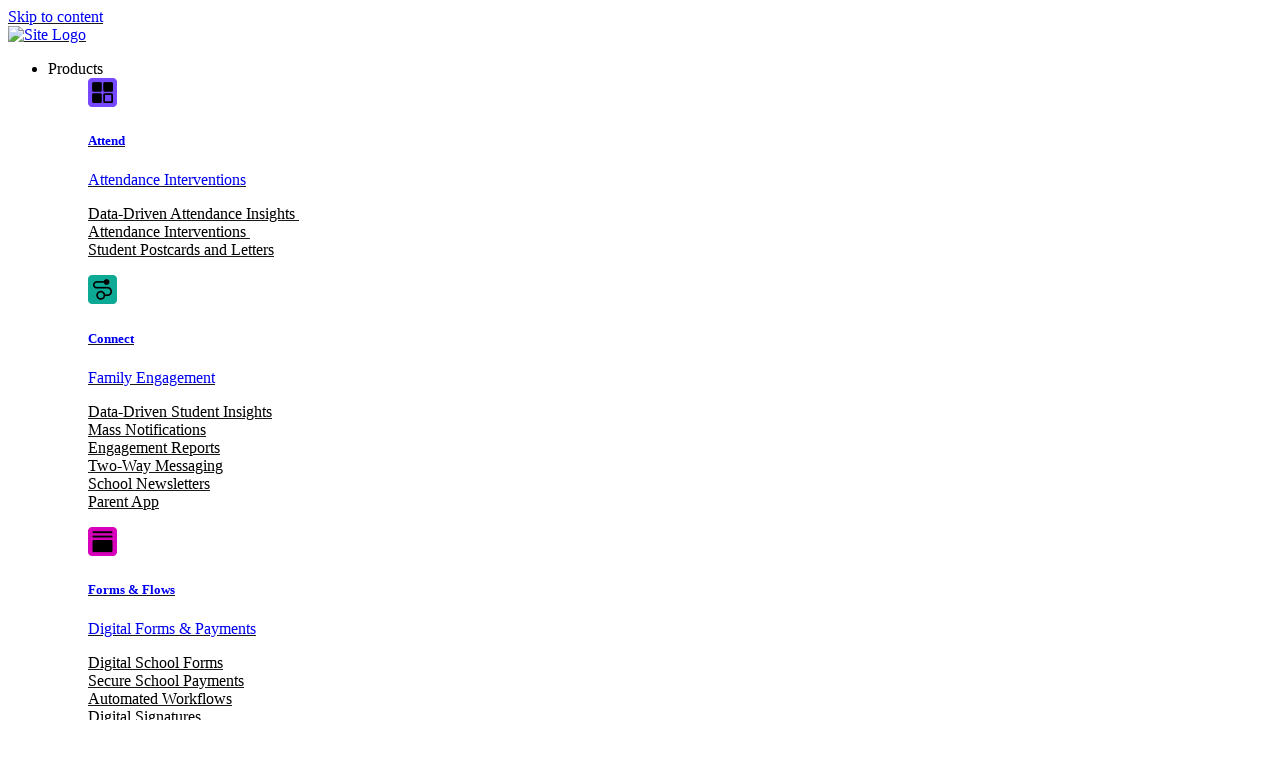

--- FILE ---
content_type: text/html; charset=UTF-8
request_url: https://www.schoolstatus.com/blog/the-secret-to-re-energizing-plcs
body_size: 30298
content:
<!DOCTYPE html>
<html lang="en-US">

<head>
	<meta charset="UTF-8">
	<meta name="viewport" content="width=device-width, initial-scale=1.0, minimal-ui" />
	<meta http-equiv="Content-Type" content="text/html; charset=UTF-8" />
	<meta http-equiv="X-UA-Compatible" content="IE=edge,chrome=1" />

	<script>
window.addEventListener('load', function () {
  setTimeout(function () {
    (function(w,d,s,l,i){
      w[l]=w[l]||[];
      w[l].push({'gtm.start': new Date().getTime(), event:'gtm.js'});
      var f=d.getElementsByTagName(s)[0],
          j=d.createElement(s),
          dl=l!='dataLayer'?'&l='+l:'';
      j.async=true;
      j.src='https://www.googletagmanager.com/gtm.js?id='+i+dl;
      f.parentNode.insertBefore(j,f);
    })(window,document,'script','dataLayer','GTM-K7P4ZP4');
  }, 4000); // 2000 milliseconds = 2 seconds
});
</script>	<link rel="apple-touch-icon" sizes="180x180"
		href="https://www.schoolstatus.com/wp-content/themes/schoolstatus/assets/build/images/pwa/apple-touch-icon.png">
	<link rel="icon" type="image/png" sizes="32x32"
		href="https://www.schoolstatus.com/wp-content/themes/schoolstatus/assets/build/images/pwa/favicon-32x32.png">
	<link rel="icon" type="image/png" sizes="16x16"
		href="https://www.schoolstatus.com/wp-content/themes/schoolstatus/assets/build/images/pwa/favicon-16x16.png">
	<link rel="icon" sizes="any"
		href="https://www.schoolstatus.com/wp-content/themes/schoolstatus/assets/build/images/pwa/favicon.ico">
	<link rel="icon" type="image/svg+xml"
		href="https://www.schoolstatus.com/wp-content/themes/schoolstatus/assets/build/images/pwa/icon.svg">
	<link rel="manifest"
		href="https://www.schoolstatus.com/wp-content/themes/schoolstatus/assets/build/images/pwa/site.webmanifest">
	<meta name="theme-color" content="#004084">
	<meta name="mobile-web-app-capable" content="yes">
	<meta name="application-name" content="SchoolStatus">
	<!-- Windows Phone -->
	<meta name="msapplication-navbutton_color" content="#004084">
	<meta name="msapplication-TileColor" content="#004084">
	<meta name="msapplication-tap-highlight" content="no">
	<meta name="msapplication-TileImage"
		content="https://www.schoolstatus.com/wp-content/themes/schoolstatus/assets/build/images/pwa/pwa-icon-144.png">
	<!-- iOS Safari -->
	<meta name="apple-mobile-web-app-status-bar-style" content="#004084">
		
	<style type="text/css">a {
  text-decoration: underline;
  text-decoration-color: #1a1a1a !important;
}
</style>	<meta name='robots' content='index, follow, max-image-preview:large, max-snippet:-1, max-video-preview:-1' />
	<style>img:is([sizes="auto" i], [sizes^="auto," i]) { contain-intrinsic-size: 3000px 1500px }</style>
	<script id="cookieyes" type="text/javascript" src="https://cdn-cookieyes.com/client_data/78bba0331c09761eb281e6a5/script.js"></script>    <!-- Start VWO Common Smartcode -->
    <script data-cfasync="false" nowprocket data-jetpack-boost="ignore" type='text/javascript'>
        var _vwo_clicks = 10;
    </script>
    <!-- End VWO Common Smartcode -->
        <!-- Start VWO Async SmartCode -->
    <link rel="preconnect" href="https://dev.visualwebsiteoptimizer.com" />
    <script data-cfasync="false" nowprocket data-jetpack-boost="ignore" type='text/javascript' id='vwoCode'>
        /* Fix: wp-rocket (application/ld+json) */
        window._vwo_code || (function () {
            var w=window,
            d=document;
            var account_id=854616,
            version=2.2,
            settings_tolerance=2000,
            library_tolerance=2500,
            use_existing_jquery=false,
            platform='web',
            hide_element='body',
            hide_element_style='opacity:0 !important;filter:alpha(opacity=0) !important;background:none !important';
            /* DO NOT EDIT BELOW THIS LINE */
            if(f=!1,v=d.querySelector('#vwoCode'),cc={},-1<d.URL.indexOf('__vwo_disable__')||w._vwo_code)return;try{var e=JSON.parse(localStorage.getItem('_vwo_'+account_id+'_config'));cc=e&&'object'==typeof e?e:{}}catch(e){}function r(t){try{return decodeURIComponent(t)}catch(e){return t}}var s=function(){var e={combination:[],combinationChoose:[],split:[],exclude:[],uuid:null,consent:null,optOut:null},t=d.cookie||'';if(!t)return e;for(var n,i,o=/(?:^|;\s*)(?:(_vis_opt_exp_(\d+)_combi=([^;]*))|(_vis_opt_exp_(\d+)_combi_choose=([^;]*))|(_vis_opt_exp_(\d+)_split=([^:;]*))|(_vis_opt_exp_(\d+)_exclude=[^;]*)|(_vis_opt_out=([^;]*))|(_vwo_global_opt_out=[^;]*)|(_vwo_uuid=([^;]*))|(_vwo_consent=([^;]*)))/g;null!==(n=o.exec(t));)try{n[1]?e.combination.push({id:n[2],value:r(n[3])}):n[4]?e.combinationChoose.push({id:n[5],value:r(n[6])}):n[7]?e.split.push({id:n[8],value:r(n[9])}):n[10]?e.exclude.push({id:n[11]}):n[12]?e.optOut=r(n[13]):n[14]?e.optOut=!0:n[15]?e.uuid=r(n[16]):n[17]&&(i=r(n[18]),e.consent=i&&3<=i.length?i.substring(0,3):null)}catch(e){}return e}();function i(){var e=function(){if(w.VWO&&Array.isArray(w.VWO))for(var e=0;e<w.VWO.length;e++){var t=w.VWO[e];if(Array.isArray(t)&&('setVisitorId'===t[0]||'setSessionId'===t[0]))return!0}return!1}(),t='a='+account_id+'&u='+encodeURIComponent(w._vis_opt_url||d.URL)+'&vn='+version+'&ph=1'+('undefined'!=typeof platform?'&p='+platform:'')+'&st='+w.performance.now();e||((n=function(){var e,t=[],n={},i=w.VWO&&w.VWO.appliedCampaigns||{};for(e in i){var o=i[e]&&i[e].v;o&&(t.push(e+'-'+o+'-1'),n[e]=!0)}if(s&&s.combination)for(var r=0;r<s.combination.length;r++){var a=s.combination[r];n[a.id]||t.push(a.id+'-'+a.value)}return t.join('|')}())&&(t+='&c='+n),(n=function(){var e=[],t={};if(s&&s.combinationChoose)for(var n=0;n<s.combinationChoose.length;n++){var i=s.combinationChoose[n];e.push(i.id+'-'+i.value),t[i.id]=!0}if(s&&s.split)for(var o=0;o<s.split.length;o++)t[(i=s.split[o]).id]||e.push(i.id+'-'+i.value);return e.join('|')}())&&(t+='&cc='+n),(n=function(){var e={},t=[];if(w.VWO&&Array.isArray(w.VWO))for(var n=0;n<w.VWO.length;n++){var i=w.VWO[n];if(Array.isArray(i)&&'setVariation'===i[0]&&i[1]&&Array.isArray(i[1]))for(var o=0;o<i[1].length;o++){var r,a=i[1][o];a&&'object'==typeof a&&(r=a.e,a=a.v,r&&a&&(e[r]=a))}}for(r in e)t.push(r+'-'+e[r]);return t.join('|')}())&&(t+='&sv='+n)),s&&s.optOut&&(t+='&o='+s.optOut);var n=function(){var e=[],t={};if(s&&s.exclude)for(var n=0;n<s.exclude.length;n++){var i=s.exclude[n];t[i.id]||(e.push(i.id),t[i.id]=!0)}return e.join('|')}();return n&&(t+='&e='+n),s&&s.uuid&&(t+='&id='+s.uuid),s&&s.consent&&(t+='&consent='+s.consent),w.name&&-1<w.name.indexOf('_vis_preview')&&(t+='&pM=true'),w.VWO&&w.VWO.ed&&(t+='&ed='+w.VWO.ed),t}code={nonce:v&&v.nonce,use_existing_jquery:function(){return'undefined'!=typeof use_existing_jquery?use_existing_jquery:void 0},library_tolerance:function(){return'undefined'!=typeof library_tolerance?library_tolerance:void 0},settings_tolerance:function(){return cc.sT||settings_tolerance},hide_element_style:function(){return'{'+(cc.hES||hide_element_style)+'}'},hide_element:function(){return performance.getEntriesByName('first-contentful-paint')[0]?'':'string'==typeof cc.hE?cc.hE:hide_element},getVersion:function(){return version},finish:function(e){var t;f||(f=!0,(t=d.getElementById('_vis_opt_path_hides'))&&t.parentNode.removeChild(t),e&&((new Image).src='https://dev.visualwebsiteoptimizer.com/ee.gif?a='+account_id+e))},finished:function(){return f},addScript:function(e){var t=d.createElement('script');t.type='text/javascript',e.src?t.src=e.src:t.text=e.text,v&&t.setAttribute('nonce',v.nonce),d.getElementsByTagName('head')[0].appendChild(t)},load:function(e,t){t=t||{};var n=new XMLHttpRequest;n.open('GET',e,!0),n.withCredentials=!t.dSC,n.responseType=t.responseType||'text',n.onload=function(){if(t.onloadCb)return t.onloadCb(n,e);200===n.status?_vwo_code.addScript({text:n.responseText}):_vwo_code.finish('&e=loading_failure:'+e)},n.onerror=function(){if(t.onerrorCb)return t.onerrorCb(e);_vwo_code.finish('&e=loading_failure:'+e)},n.send()},init:function(){var e,t=this.settings_tolerance();w._vwo_settings_timer=setTimeout(function(){_vwo_code.finish()},t),'body'!==this.hide_element()?(n=d.createElement('style'),e=(t=this.hide_element())?t+this.hide_element_style():'',t=d.getElementsByTagName('head')[0],n.setAttribute('id','_vis_opt_path_hides'),v&&n.setAttribute('nonce',v.nonce),n.setAttribute('type','text/css'),n.styleSheet?n.styleSheet.cssText=e:n.appendChild(d.createTextNode(e)),t.appendChild(n)):(n=d.getElementsByTagName('head')[0],(e=d.createElement('div')).style.cssText='z-index: 2147483647 !important;position: fixed !important;left: 0 !important;top: 0 !important;width: 100% !important;height: 100% !important;background: white !important;',e.setAttribute('id','_vis_opt_path_hides'),e.classList.add('_vis_hide_layer'),n.parentNode.insertBefore(e,n.nextSibling));var n='https://dev.visualwebsiteoptimizer.com/j.php?'+i();-1!==w.location.search.indexOf('_vwo_xhr')?this.addScript({src:n}):this.load(n+'&x=true',{l:1})}};w._vwo_code=code;code.init();})();
    </script>
    <!-- End VWO Async SmartCode -->
    
	<!-- This site is optimized with the Yoast SEO plugin v26.8 - https://yoast.com/product/yoast-seo-wordpress/ -->
	<title>The Secret to Re-Energizing PLCs</title>
	<meta name="description" content="Casey Watts offers a few fun strategies that reshift the focus of your current PLCs to be ones focused on a shared culture of collaboration." />
	<link rel="canonical" href="https://www.schoolstatus.com/blog/the-secret-to-re-energizing-plcs" />
	<meta property="og:locale" content="en_US" />
	<meta property="og:type" content="article" />
	<meta property="og:title" content="The Secret to Re-Energizing PLCs" />
	<meta property="og:description" content="Casey Watts offers a few fun strategies that reshift the focus of your current PLCs to be ones focused on a shared culture of collaboration." />
	<meta property="og:url" content="https://www.schoolstatus.com/blog/the-secret-to-re-energizing-plcs" />
	<meta property="og:site_name" content="SchoolStatus" />
	<meta property="article:publisher" content="https://www.facebook.com/SchoolStatus/" />
	<meta property="article:published_time" content="2021-11-17T06:00:00+00:00" />
	<meta property="article:modified_time" content="2024-06-24T15:06:01+00:00" />
	<meta property="og:image" content="https://www.schoolstatus.com/wp-content/uploads/How-to-Set-the-Right-Kind-of-Goal-for-Your-Coaching-Cycle.png" />
	<meta property="og:image:width" content="2560" />
	<meta property="og:image:height" content="1422" />
	<meta property="og:image:type" content="image/png" />
	<meta name="author" content="SchoolStatus" />
	<meta name="twitter:card" content="summary_large_image" />
	<meta name="twitter:creator" content="@SchoolStatusApp" />
	<meta name="twitter:site" content="@SchoolStatusApp" />
	<meta name="twitter:label1" content="Written by" />
	<meta name="twitter:data1" content="SchoolStatus" />
	<meta name="twitter:label2" content="Est. reading time" />
	<meta name="twitter:data2" content="8 minutes" />
	<!-- / Yoast SEO plugin. -->


<link rel='dns-prefetch' href='//unpkg.com' />
<link rel='dns-prefetch' href='//www.googletagmanager.com' />
<link rel="alternate" type="application/rss+xml" title="SchoolStatus &raquo; Feed" href="https://www.schoolstatus.com/feed" />
<link rel="alternate" type="application/rss+xml" title="SchoolStatus &raquo; Comments Feed" href="https://www.schoolstatus.com/comments/feed" />
<link rel='stylesheet' id='genesis-blocks-style-css-css' href='https://www.schoolstatus.com/wp-content/plugins/genesis-blocks/dist/style-blocks.build.css?ver=1765160078' media='all' />
<style id='wp-emoji-styles-inline-css'>

	img.wp-smiley, img.emoji {
		display: inline !important;
		border: none !important;
		box-shadow: none !important;
		height: 1em !important;
		width: 1em !important;
		margin: 0 0.07em !important;
		vertical-align: -0.1em !important;
		background: none !important;
		padding: 0 !important;
	}
</style>
<link rel='stylesheet' id='wp-block-library-css' href='https://www.schoolstatus.com/wp-includes/css/dist/block-library/style.min.css?ver=6.8.3' media='all' />
<style id='safe-svg-svg-icon-style-inline-css'>
.safe-svg-cover{text-align:center}.safe-svg-cover .safe-svg-inside{display:inline-block;max-width:100%}.safe-svg-cover svg{fill:currentColor;height:100%;max-height:100%;max-width:100%;width:100%}

</style>
<style id='schoolstatus-section-ctn-style-inline-css'>
.wp-block-section-ctn{position:relative}.entry-content>.wp-block-section-ctn,.wp-block-section-ctn{max-width:none;width:100%}.wp-block-section-ctn .section-bg{background-repeat:no-repeat;bottom:0;left:0;max-width:none;position:absolute;right:0;top:0;z-index:0}.wp-block-section-ctn .section-bg.bg__repeated{background-repeat:repeat}.wp-block-section-ctn .section-bg.bg__stretched{background-size:cover}.wp-block-section-ctn .section-bg.bg__fixed{background-attachment:fixed;background-position:50% 50%}.wp-block-section-ctn .section-bg~*{position:relative;z-index:1}.wp-block-section-ctn>:last-child,body.page:not(.twentyseventeen-front-page) .entry-content .wp-block-section-ctn>:last-child{margin-bottom:0;padding-bottom:0}

</style>
<style id='global-styles-inline-css'>
:root{--wp--preset--aspect-ratio--square: 1;--wp--preset--aspect-ratio--4-3: 4/3;--wp--preset--aspect-ratio--3-4: 3/4;--wp--preset--aspect-ratio--3-2: 3/2;--wp--preset--aspect-ratio--2-3: 2/3;--wp--preset--aspect-ratio--16-9: 16/9;--wp--preset--aspect-ratio--9-16: 9/16;--wp--preset--color--black: var(--wp--custom--theme--light--black);--wp--preset--color--cyan-bluish-gray: #abb8c3;--wp--preset--color--white: var(--wp--custom--theme--light--white);--wp--preset--color--pale-pink: #f78da7;--wp--preset--color--vivid-red: #cf2e2e;--wp--preset--color--luminous-vivid-orange: #ff6900;--wp--preset--color--luminous-vivid-amber: #fcb900;--wp--preset--color--light-green-cyan: #7bdcb5;--wp--preset--color--vivid-green-cyan: #00d084;--wp--preset--color--pale-cyan-blue: #8ed1fc;--wp--preset--color--vivid-cyan-blue: #0693e3;--wp--preset--color--vivid-purple: #9b51e0;--wp--preset--color--primary: var(--wp--custom--theme--light--primary);--wp--preset--color--secondary: var(--wp--custom--theme--light--secondary);--wp--preset--color--lblack: var(--wp--custom--theme--light--lblack);--wp--preset--color--navy: var(--wp--custom--theme--light--navy);--wp--preset--color--gray: var(--wp--custom--theme--light--gray);--wp--preset--color--mgray: var(--wp--custom--theme--light--mgray);--wp--preset--color--lgray: var(--wp--custom--theme--light--lgray);--wp--preset--color--red: var(--wp--custom--theme--light--red);--wp--preset--color--regular-text: var(--wp--custom--theme--light--regularText);--wp--preset--color--dark-text: var(--wp--custom--theme--light--darkText);--wp--preset--color--light-text: var(--wp--custom--theme--light--lightText);--wp--preset--color--white-text: var(--wp--custom--theme--light--whiteText);--wp--preset--color--transparent: var(--wp--custom--theme--light--white_text);--wp--preset--gradient--vivid-cyan-blue-to-vivid-purple: linear-gradient(135deg,rgba(6,147,227,1) 0%,rgb(155,81,224) 100%);--wp--preset--gradient--light-green-cyan-to-vivid-green-cyan: linear-gradient(135deg,rgb(122,220,180) 0%,rgb(0,208,130) 100%);--wp--preset--gradient--luminous-vivid-amber-to-luminous-vivid-orange: linear-gradient(135deg,rgba(252,185,0,1) 0%,rgba(255,105,0,1) 100%);--wp--preset--gradient--luminous-vivid-orange-to-vivid-red: linear-gradient(135deg,rgba(255,105,0,1) 0%,rgb(207,46,46) 100%);--wp--preset--gradient--very-light-gray-to-cyan-bluish-gray: linear-gradient(135deg,rgb(238,238,238) 0%,rgb(169,184,195) 100%);--wp--preset--gradient--cool-to-warm-spectrum: linear-gradient(135deg,rgb(74,234,220) 0%,rgb(151,120,209) 20%,rgb(207,42,186) 40%,rgb(238,44,130) 60%,rgb(251,105,98) 80%,rgb(254,248,76) 100%);--wp--preset--gradient--blush-light-purple: linear-gradient(135deg,rgb(255,206,236) 0%,rgb(152,150,240) 100%);--wp--preset--gradient--blush-bordeaux: linear-gradient(135deg,rgb(254,205,165) 0%,rgb(254,45,45) 50%,rgb(107,0,62) 100%);--wp--preset--gradient--luminous-dusk: linear-gradient(135deg,rgb(255,203,112) 0%,rgb(199,81,192) 50%,rgb(65,88,208) 100%);--wp--preset--gradient--pale-ocean: linear-gradient(135deg,rgb(255,245,203) 0%,rgb(182,227,212) 50%,rgb(51,167,181) 100%);--wp--preset--gradient--electric-grass: linear-gradient(135deg,rgb(202,248,128) 0%,rgb(113,206,126) 100%);--wp--preset--gradient--midnight: linear-gradient(135deg,rgb(2,3,129) 0%,rgb(40,116,252) 100%);--wp--preset--font-size--small: 13px;--wp--preset--font-size--medium: 20px;--wp--preset--font-size--large: 36px;--wp--preset--font-size--x-large: 42px;--wp--preset--spacing--20: 0.44rem;--wp--preset--spacing--30: 0.67rem;--wp--preset--spacing--40: 1rem;--wp--preset--spacing--50: 1.5rem;--wp--preset--spacing--60: 2.25rem;--wp--preset--spacing--70: 3.38rem;--wp--preset--spacing--80: 5.06rem;--wp--preset--spacing--20-pixels: var(--scs_space_7);--wp--preset--spacing--24-pixels: var(--scs_space_8);--wp--preset--spacing--30-pixels: var(--scs_space_9);--wp--preset--spacing--36-pixels: var(--scs_space_10);--wp--preset--spacing--48-pixels: var(--scs_space_11);--wp--preset--spacing--72-pixels: var(--scs_space_12);--wp--preset--spacing--96-pixels: var(--scs_space_13);--wp--preset--spacing--128-pixels: var(--scs_space_14);--wp--preset--spacing--156-pixels: var(--scs_space_15);--wp--preset--shadow--natural: 6px 6px 9px rgba(0, 0, 0, 0.2);--wp--preset--shadow--deep: 12px 12px 50px rgba(0, 0, 0, 0.4);--wp--preset--shadow--sharp: 6px 6px 0px rgba(0, 0, 0, 0.2);--wp--preset--shadow--outlined: 6px 6px 0px -3px rgba(255, 255, 255, 1), 6px 6px rgba(0, 0, 0, 1);--wp--preset--shadow--crisp: 6px 6px 0px rgba(0, 0, 0, 1);}.wp-block-heading{--wp--preset--font-size--heading-small: var(--wp--custom--headline--small--font-size);--wp--preset--font-size--heading-medium: var(--wp--custom--headline--medium--font-size);--wp--preset--font-size--heading-large: var(--wp--custom--headline--large--font-size);}.wp-block-quote{--wp--preset--color--black: var(--wp--custom--text--primary);--wp--preset--color--gold: var(--wp--custom--text--interactive);--wp--preset--font-size--quote-1: var(--wp--custom--quotation--1--font-size);--wp--preset--font-size--quote-2: var(--wp--custom--quotation--2--font-size);--wp--preset--font-size--quote-3: var(--wp--custom--quotation--3--font-size);}:root { --wp--style--global--content-size: 1280px;--wp--style--global--wide-size: 1440px; }:where(body) { margin: 0; }.wp-site-blocks { padding-top: var(--wp--style--root--padding-top); padding-bottom: var(--wp--style--root--padding-bottom); }.has-global-padding { padding-right: var(--wp--style--root--padding-right); padding-left: var(--wp--style--root--padding-left); }.has-global-padding > .alignfull { margin-right: calc(var(--wp--style--root--padding-right) * -1); margin-left: calc(var(--wp--style--root--padding-left) * -1); }.has-global-padding :where(:not(.alignfull.is-layout-flow) > .has-global-padding:not(.wp-block-block, .alignfull)) { padding-right: 0; padding-left: 0; }.has-global-padding :where(:not(.alignfull.is-layout-flow) > .has-global-padding:not(.wp-block-block, .alignfull)) > .alignfull { margin-left: 0; margin-right: 0; }.wp-site-blocks > .alignleft { float: left; margin-right: 2em; }.wp-site-blocks > .alignright { float: right; margin-left: 2em; }.wp-site-blocks > .aligncenter { justify-content: center; margin-left: auto; margin-right: auto; }:where(.wp-site-blocks) > * { margin-block-start: 24px; margin-block-end: 0; }:where(.wp-site-blocks) > :first-child { margin-block-start: 0; }:where(.wp-site-blocks) > :last-child { margin-block-end: 0; }:root { --wp--style--block-gap: 24px; }:root :where(.is-layout-flow) > :first-child{margin-block-start: 0;}:root :where(.is-layout-flow) > :last-child{margin-block-end: 0;}:root :where(.is-layout-flow) > *{margin-block-start: 24px;margin-block-end: 0;}:root :where(.is-layout-constrained) > :first-child{margin-block-start: 0;}:root :where(.is-layout-constrained) > :last-child{margin-block-end: 0;}:root :where(.is-layout-constrained) > *{margin-block-start: 24px;margin-block-end: 0;}:root :where(.is-layout-flex){gap: 24px;}:root :where(.is-layout-grid){gap: 24px;}.is-layout-flow > .alignleft{float: left;margin-inline-start: 0;margin-inline-end: 2em;}.is-layout-flow > .alignright{float: right;margin-inline-start: 2em;margin-inline-end: 0;}.is-layout-flow > .aligncenter{margin-left: auto !important;margin-right: auto !important;}.is-layout-constrained > .alignleft{float: left;margin-inline-start: 0;margin-inline-end: 2em;}.is-layout-constrained > .alignright{float: right;margin-inline-start: 2em;margin-inline-end: 0;}.is-layout-constrained > .aligncenter{margin-left: auto !important;margin-right: auto !important;}.is-layout-constrained > :where(:not(.alignleft):not(.alignright):not(.alignfull)){max-width: var(--wp--style--global--content-size);margin-left: auto !important;margin-right: auto !important;}.is-layout-constrained > .alignwide{max-width: var(--wp--style--global--wide-size);}body .is-layout-flex{display: flex;}.is-layout-flex{flex-wrap: wrap;align-items: center;}.is-layout-flex > :is(*, div){margin: 0;}body .is-layout-grid{display: grid;}.is-layout-grid > :is(*, div){margin: 0;}body{--wp--style--root--padding-top: 0px;--wp--style--root--padding-right: 0px;--wp--style--root--padding-bottom: 0px;--wp--style--root--padding-left: 0px;}a:where(:not(.wp-element-button)){text-decoration: underline;}:root :where(.wp-element-button, .wp-block-button__link){background-color: #32373c;border-width: 0;color: #fff;font-family: inherit;font-size: inherit;line-height: inherit;padding: calc(0.667em + 2px) calc(1.333em + 2px);text-decoration: none;}.has-black-color{color: var(--wp--preset--color--black) !important;}.has-cyan-bluish-gray-color{color: var(--wp--preset--color--cyan-bluish-gray) !important;}.has-white-color{color: var(--wp--preset--color--white) !important;}.has-pale-pink-color{color: var(--wp--preset--color--pale-pink) !important;}.has-vivid-red-color{color: var(--wp--preset--color--vivid-red) !important;}.has-luminous-vivid-orange-color{color: var(--wp--preset--color--luminous-vivid-orange) !important;}.has-luminous-vivid-amber-color{color: var(--wp--preset--color--luminous-vivid-amber) !important;}.has-light-green-cyan-color{color: var(--wp--preset--color--light-green-cyan) !important;}.has-vivid-green-cyan-color{color: var(--wp--preset--color--vivid-green-cyan) !important;}.has-pale-cyan-blue-color{color: var(--wp--preset--color--pale-cyan-blue) !important;}.has-vivid-cyan-blue-color{color: var(--wp--preset--color--vivid-cyan-blue) !important;}.has-vivid-purple-color{color: var(--wp--preset--color--vivid-purple) !important;}.has-primary-color{color: var(--wp--preset--color--primary) !important;}.has-secondary-color{color: var(--wp--preset--color--secondary) !important;}.has-lblack-color{color: var(--wp--preset--color--lblack) !important;}.has-navy-color{color: var(--wp--preset--color--navy) !important;}.has-gray-color{color: var(--wp--preset--color--gray) !important;}.has-mgray-color{color: var(--wp--preset--color--mgray) !important;}.has-lgray-color{color: var(--wp--preset--color--lgray) !important;}.has-red-color{color: var(--wp--preset--color--red) !important;}.has-regular-text-color{color: var(--wp--preset--color--regular-text) !important;}.has-dark-text-color{color: var(--wp--preset--color--dark-text) !important;}.has-light-text-color{color: var(--wp--preset--color--light-text) !important;}.has-white-text-color{color: var(--wp--preset--color--white-text) !important;}.has-transparent-color{color: var(--wp--preset--color--transparent) !important;}.has-black-background-color{background-color: var(--wp--preset--color--black) !important;}.has-cyan-bluish-gray-background-color{background-color: var(--wp--preset--color--cyan-bluish-gray) !important;}.has-white-background-color{background-color: var(--wp--preset--color--white) !important;}.has-pale-pink-background-color{background-color: var(--wp--preset--color--pale-pink) !important;}.has-vivid-red-background-color{background-color: var(--wp--preset--color--vivid-red) !important;}.has-luminous-vivid-orange-background-color{background-color: var(--wp--preset--color--luminous-vivid-orange) !important;}.has-luminous-vivid-amber-background-color{background-color: var(--wp--preset--color--luminous-vivid-amber) !important;}.has-light-green-cyan-background-color{background-color: var(--wp--preset--color--light-green-cyan) !important;}.has-vivid-green-cyan-background-color{background-color: var(--wp--preset--color--vivid-green-cyan) !important;}.has-pale-cyan-blue-background-color{background-color: var(--wp--preset--color--pale-cyan-blue) !important;}.has-vivid-cyan-blue-background-color{background-color: var(--wp--preset--color--vivid-cyan-blue) !important;}.has-vivid-purple-background-color{background-color: var(--wp--preset--color--vivid-purple) !important;}.has-primary-background-color{background-color: var(--wp--preset--color--primary) !important;}.has-secondary-background-color{background-color: var(--wp--preset--color--secondary) !important;}.has-lblack-background-color{background-color: var(--wp--preset--color--lblack) !important;}.has-navy-background-color{background-color: var(--wp--preset--color--navy) !important;}.has-gray-background-color{background-color: var(--wp--preset--color--gray) !important;}.has-mgray-background-color{background-color: var(--wp--preset--color--mgray) !important;}.has-lgray-background-color{background-color: var(--wp--preset--color--lgray) !important;}.has-red-background-color{background-color: var(--wp--preset--color--red) !important;}.has-regular-text-background-color{background-color: var(--wp--preset--color--regular-text) !important;}.has-dark-text-background-color{background-color: var(--wp--preset--color--dark-text) !important;}.has-light-text-background-color{background-color: var(--wp--preset--color--light-text) !important;}.has-white-text-background-color{background-color: var(--wp--preset--color--white-text) !important;}.has-transparent-background-color{background-color: var(--wp--preset--color--transparent) !important;}.has-black-border-color{border-color: var(--wp--preset--color--black) !important;}.has-cyan-bluish-gray-border-color{border-color: var(--wp--preset--color--cyan-bluish-gray) !important;}.has-white-border-color{border-color: var(--wp--preset--color--white) !important;}.has-pale-pink-border-color{border-color: var(--wp--preset--color--pale-pink) !important;}.has-vivid-red-border-color{border-color: var(--wp--preset--color--vivid-red) !important;}.has-luminous-vivid-orange-border-color{border-color: var(--wp--preset--color--luminous-vivid-orange) !important;}.has-luminous-vivid-amber-border-color{border-color: var(--wp--preset--color--luminous-vivid-amber) !important;}.has-light-green-cyan-border-color{border-color: var(--wp--preset--color--light-green-cyan) !important;}.has-vivid-green-cyan-border-color{border-color: var(--wp--preset--color--vivid-green-cyan) !important;}.has-pale-cyan-blue-border-color{border-color: var(--wp--preset--color--pale-cyan-blue) !important;}.has-vivid-cyan-blue-border-color{border-color: var(--wp--preset--color--vivid-cyan-blue) !important;}.has-vivid-purple-border-color{border-color: var(--wp--preset--color--vivid-purple) !important;}.has-primary-border-color{border-color: var(--wp--preset--color--primary) !important;}.has-secondary-border-color{border-color: var(--wp--preset--color--secondary) !important;}.has-lblack-border-color{border-color: var(--wp--preset--color--lblack) !important;}.has-navy-border-color{border-color: var(--wp--preset--color--navy) !important;}.has-gray-border-color{border-color: var(--wp--preset--color--gray) !important;}.has-mgray-border-color{border-color: var(--wp--preset--color--mgray) !important;}.has-lgray-border-color{border-color: var(--wp--preset--color--lgray) !important;}.has-red-border-color{border-color: var(--wp--preset--color--red) !important;}.has-regular-text-border-color{border-color: var(--wp--preset--color--regular-text) !important;}.has-dark-text-border-color{border-color: var(--wp--preset--color--dark-text) !important;}.has-light-text-border-color{border-color: var(--wp--preset--color--light-text) !important;}.has-white-text-border-color{border-color: var(--wp--preset--color--white-text) !important;}.has-transparent-border-color{border-color: var(--wp--preset--color--transparent) !important;}.has-vivid-cyan-blue-to-vivid-purple-gradient-background{background: var(--wp--preset--gradient--vivid-cyan-blue-to-vivid-purple) !important;}.has-light-green-cyan-to-vivid-green-cyan-gradient-background{background: var(--wp--preset--gradient--light-green-cyan-to-vivid-green-cyan) !important;}.has-luminous-vivid-amber-to-luminous-vivid-orange-gradient-background{background: var(--wp--preset--gradient--luminous-vivid-amber-to-luminous-vivid-orange) !important;}.has-luminous-vivid-orange-to-vivid-red-gradient-background{background: var(--wp--preset--gradient--luminous-vivid-orange-to-vivid-red) !important;}.has-very-light-gray-to-cyan-bluish-gray-gradient-background{background: var(--wp--preset--gradient--very-light-gray-to-cyan-bluish-gray) !important;}.has-cool-to-warm-spectrum-gradient-background{background: var(--wp--preset--gradient--cool-to-warm-spectrum) !important;}.has-blush-light-purple-gradient-background{background: var(--wp--preset--gradient--blush-light-purple) !important;}.has-blush-bordeaux-gradient-background{background: var(--wp--preset--gradient--blush-bordeaux) !important;}.has-luminous-dusk-gradient-background{background: var(--wp--preset--gradient--luminous-dusk) !important;}.has-pale-ocean-gradient-background{background: var(--wp--preset--gradient--pale-ocean) !important;}.has-electric-grass-gradient-background{background: var(--wp--preset--gradient--electric-grass) !important;}.has-midnight-gradient-background{background: var(--wp--preset--gradient--midnight) !important;}.has-small-font-size{font-size: var(--wp--preset--font-size--small) !important;}.has-medium-font-size{font-size: var(--wp--preset--font-size--medium) !important;}.has-large-font-size{font-size: var(--wp--preset--font-size--large) !important;}.has-x-large-font-size{font-size: var(--wp--preset--font-size--x-large) !important;}.wp-block-heading.has-heading-small-font-size{font-size: var(--wp--preset--font-size--heading-small) !important;}.wp-block-heading.has-heading-medium-font-size{font-size: var(--wp--preset--font-size--heading-medium) !important;}.wp-block-heading.has-heading-large-font-size{font-size: var(--wp--preset--font-size--heading-large) !important;}.wp-block-quote.has-black-color{color: var(--wp--preset--color--black) !important;}.wp-block-quote.has-gold-color{color: var(--wp--preset--color--gold) !important;}.wp-block-quote.has-black-background-color{background-color: var(--wp--preset--color--black) !important;}.wp-block-quote.has-gold-background-color{background-color: var(--wp--preset--color--gold) !important;}.wp-block-quote.has-black-border-color{border-color: var(--wp--preset--color--black) !important;}.wp-block-quote.has-gold-border-color{border-color: var(--wp--preset--color--gold) !important;}.wp-block-quote.has-quote-1-font-size{font-size: var(--wp--preset--font-size--quote-1) !important;}.wp-block-quote.has-quote-2-font-size{font-size: var(--wp--preset--font-size--quote-2) !important;}.wp-block-quote.has-quote-3-font-size{font-size: var(--wp--preset--font-size--quote-3) !important;}
:root :where(.wp-block-pullquote){font-size: 1.5em;line-height: 1.6;}
</style>
<link rel='stylesheet' id='anchor-block-public-styles-css' href='https://www.schoolstatus.com/wp-content/plugins/anchor-block/public/anchor-block.css?ver=6.8.3' media='all' />
<link rel='stylesheet' id='glide-theme-stylesheet-css' href='https://www.schoolstatus.com/wp-content/themes/schoolstatus/assets/build/styles.min.css?v=1744139285&#038;ver=1744139285' media='all' />
<link rel='stylesheet' id='upgrades-theme-stylesheet-css' href='https://www.schoolstatus.com/wp-content/themes/schoolstatus/assets/build/upgrade-styles.min.css?v=1744139285&#038;ver=1744139285' media='all' />
<link rel='stylesheet' id='additional-style-css' href='https://www.schoolstatus.com/wp-content/themes/schoolstatus/additional_style.css?ver=1767695341' media='all' />
<script src="https://www.schoolstatus.com/wp-includes/js/jquery/jquery.min.js?ver=3.7.1" id="jquery-core-js"></script>
<script src="https://www.schoolstatus.com/wp-includes/js/jquery/jquery-migrate.min.js?ver=3.4.1" id="jquery-migrate-js"></script>
<script id="glide-theme-scripts-js-extra">
var localVars = {"ajax_url":"https:\/\/www.schoolstatus.com\/wp-admin\/admin-ajax.php"};
</script>
<script src="https://www.schoolstatus.com/wp-content/themes/schoolstatus/assets/build/scripts.min.js?v=1768843280&amp;ver=1768843280" id="glide-theme-scripts-js"></script>
<script src="https://www.schoolstatus.com/wp-content/themes/schoolstatus/assets/build/upgrade-scripts.min.js?v=1717171132&amp;ver=1717171132" id="theme-upgrade-scripts-js"></script>
<link rel="https://api.w.org/" href="https://www.schoolstatus.com/wp-json/" /><link rel="alternate" title="JSON" type="application/json" href="https://www.schoolstatus.com/wp-json/wp/v2/posts/6106" /><link rel="EditURI" type="application/rsd+xml" title="RSD" href="https://www.schoolstatus.com/xmlrpc.php?rsd" />
<link rel='shortlink' href='https://www.schoolstatus.com/?p=6106' />
<link rel="alternate" title="oEmbed (JSON)" type="application/json+oembed" href="https://www.schoolstatus.com/wp-json/oembed/1.0/embed?url=https%3A%2F%2Fwww.schoolstatus.com%2Fblog%2Fthe-secret-to-re-energizing-plcs" />
<link rel="alternate" title="oEmbed (XML)" type="text/xml+oembed" href="https://www.schoolstatus.com/wp-json/oembed/1.0/embed?url=https%3A%2F%2Fwww.schoolstatus.com%2Fblog%2Fthe-secret-to-re-energizing-plcs&#038;format=xml" />
<meta name="generator" content="Site Kit by Google 1.170.0" />
			<meta name="viewport" content="width=device-width, initial-scale=1.0" />
		
<!-- Schema & Structured Data For WP v1.54.2 - -->
<script type="application/ld+json" class="saswp-schema-markup-output">
[{"@context":"https:\/\/schema.org\/","@type":"ScholarlyArticle","@id":"https:\/\/www.schoolstatus.com\/blog\/the-secret-to-re-energizing-plcs#ScholarlyArticle","url":"https:\/\/www.schoolstatus.com\/blog\/the-secret-to-re-energizing-plcs","inLanguage":"en-US","mainEntityOfPage":"https:\/\/www.schoolstatus.com\/blog\/the-secret-to-re-energizing-plcs","headline":"The Secret to Re-Energizing PLCs","description":"Traditional PLCs are often dull and leave educators feeling like they're another task to do in their already busy schedules. Casey Watts, IC in Texas, offers a few fun strategies that re-shift the focus of your current PLCs to be ones focused on a shared culture of collaboration.\n\n\n\n\n\n\n\n\n\n\n\nIt's no surprise when instructional leaders state their concerns about Professional Learning Communities (PLCs) or when teachers complain about PLCs being \"just another meeting.\" PLCs have been a hot topic for some time now and that will most likely continue. Below I'll share some common pitfalls leading to lackluster PLCs and a few ways to begin revitalizing your upcoming sessions.\n\n\n\nThe challenges with traditional PLCs\n\n\n\nBefore we dive into the common struggles with PLCs, you should take a moment to reflect on your experience with them:\n\n\n\n\nWhat do you want or hope for with your PLCs? What do you want them to look or sound like?\n\n\n\nWhat's the challenge for you? What\u2019s keeping your PLCs from meeting your expectations?\n\n\n\n\nI'm willing to bet that your responses to the first questions match the qualities and characteristics of a PLC as defined by the authors of Intentional Interruption and PLC+ (both phenomenal books that you'll want to put on your wish list):\n\n\n\n\nCentral to learning in all interactions and conversations\n\n\n\nFounded on supportive relationships, creating a space to be vulnerable and where asking hard questions is common practice\n\n\n\nPurposeful and intentional in improving pedagogy and student outcomes\n\n\n\n\nAre you nodding your head now, thinking, \"Yes, this is what they should be!!?\" I'm also willing to bet that your experience with PLCs is similar to mine and has left you with a face that's also just as similar!\n\n\n\nLet's think back to the second set of questions I asked earlier: \"What's the challenge for you? What's keeping your PLCs from being what they could be?\" Here's what I find is usually the cause of lackluster PLCs:\n\n\n\n\nLack of understanding: Often, participants participate, but don't fully understand the \"why\" or \"how\" of PLCs. We cannot expect educators (or anyone for that matter) to willingly and actively engage in something with an unclear purpose.\n\n\n\nPrevious negative experiences: When not addressed properly, these negative experiences can continue to fester and bleed into the climate of the PLC. Furthermore, teachers may have a lack of mastery experiences with PLCs. If teachers are not experiencing success within (or because of) PLCs, then the session simply becomes another chore to check off their \"to-do\" list.\n\n\n\nToxic environments or relationships: Sometimes, teachers are part of (or a contributor to) toxic environments that result in tension, dissension, and resentment. This can provide much dramatic gossip, which is certainly not conducive to positive student learning outcomes.\n\n\n\nInconsistent structures: Inconsistent scheduling of meetings or an unclear focus or framework for PLCs are both challenges to overcome. Without clarity and consistent structures, your teams are left playing catch-up or barely scratching the surface of deep, meaningful learning.\n\n\n\nLack of collective efficacy: At the root of it all, the main reason that many PLCs suffer is because of a lack of collective-ness, self-efficacy, or both.\n\n\n\n\nNow, you may be thinking, \"Yes, but that's why PLCs are important.\" And that's absolutely true: collective efficacy is what we want. But if your teachers are unaccustomed to the deep, vulnerable work required by PLCs\u2014the kind of work that has the greatest impact on students\u2014then plopping new structures into existing PLCs with little groundwork can instead effect high resistance and toxic environments. This is the opposite of collective efficacy.\n\n\n\nBuilding collective efficacy is the proverbial marathon, not a sprint; treating it this way ensures the longevity of your learning community. But how do we address it to revive our PLCs?\n\n\n\nThe secret: build a culture of collaboration\n\n\n\nWe should consider the characteristics of a strong PLC (central to learning, supportive and relational, purposeful and intentional) and multiply those characteristics intentionally, relationally, and oh-so patiently.\n\n\n\nAs coaches, we are the multipliers in our organizations, creating the mastery experiences that our teachers need to thrive in teacher-led PLCs.\n\n\n\nPractical ways to build a culture of collaboration\n\n\n\nNow you know the why behind uninspiring PLCs and the secret to invigorating them. Next up, I want to share four extremely practical and fun strategies to lay the groundwork for your culture of collaboration:\n\n\n\n1) Collaborative studies\n\n\n\nThese are the stepping stones to multiplying a strong and meaningful culture of collaboration. We want PLCs to work so well that they shift beliefs, mindsets, and behaviors through teacher empowerment.\n\n\n\nCollaborative studies make this possible because they are invitational, provide organic conversation opportunities, and empower teachers.&nbsp;\n\n\n\nLearn all about collaborative studies in Casey's blog post series!\n\n\n\n2) Identify native geniuses\n\n\n\nMake a habit of studying people to identify their talents and find ways to maximize their potential. As humans, when we're recognized for our genius and how we skillfully and naturally survive and thrive in our community, we feel we are a crucial component of something bigger than ourselves.\n\n\n\nAs instructional leaders, we can recognize that genius in others, encouraging them to be vulnerable, to take risks as educators, and to collaborate with colleagues. You can find out more ways to create a positive culture of collaboration in Liz Wiseman's, The Multiplier Effect: Tapping The Genius Inside Our Schools.\n\n\n\n3) #WinsoftheWeek\n\n\n\nA dear friend of mine, Allison Peterson, is responsible for coining this phrase in the #newtocoaching Facebook group. This strategy speaks for itself! It's often easy for teachers to get bogged down by the overwhelm of a never-ending to-do list, or the negativity from disgruntled colleagues, or the inability to fix a broken system. But as coaches, we can take steps to combat that, even if they are baby steps!\n\n\n\nProviding a dedicated space in a common area for teachers to post their wins (both big and small), can be one baby step to fostering a culture of collaboration.\n\n\n\nWhere do you plan on creating your own #winsoftheweek board at your school?\n\n\n\nMore importantly, you'll want to listen carefully for those small wins and take steps to provide teachers the next step in actually getting those wins on the wall! Do not assume that they will take that step on their own.\n\n\n\nFurthermore, draw attention to the #winsoftheweek in as many ways as possible\u2014get creative!\n\n\n\n4) Strategic facilitation of meetings\n\n\n\nOf the four practical ways I'm providing to begin building a culture of collaboration, this is hands down the most challenging! Strategic facilitation of meetings takes stamina, grit, focus, and the power of the mind. Then why have I suggested it as a practical way to build collaboration? It's practical because it is ever-present.\n\n\n\nWe are in meetings all the time! What's important to maintain is the belief that every conversation matters; therefore, every meeting matters. And if the meeting doesn't seem to matter, begin to question how you can make it matter. Strategically facilitating meetings can make them matter, thus promoting that collaborative culture we desire. Treat every meeting as though it's meant to be collaborative. Here are some things you can do to do just that:\n\n\n\n\nStrategically place yourself (and possibly participants) so that everyone sees everyone. This provides a scaffold to support collaboration and positive body language.\n\n\n\nState, restate, or clarify the purpose of the meeting.\n\n\n\nOpen the floor as much as possible and acknowledge what others have to say. Then make connections for them: \"I'm hearing ___ and ___ both say\u2026\" And then suggest collaboration: \"Could both of you partner together to\u2026?\"\n\n\n\nFind ways to highlight those in the organization that aren't present in the meeting. For example, when meeting with a fourth-grade team, share what you've learned about fifth-grade team members that could spark curiosity and potential collaboration.\n\n\n\nClose the meeting with clarity! Restate the purpose of the meeting, paraphrase what's discussed, and have the team identify the next steps as a team or individually.\n\n\n\n\nPro tip: For additional mistakes to avoid during meetings, check out this list 10 common mistakes from Solution Tree.\n\n\n\nFinal Note\n\n\n\nSo do you believe it? Do you believe that the secret to the PLC you're envisioning is first to build a culture of collaboration? Imagine how much more your staff can gain in day-to-day interactions and instruction when that \"learning\" piece of the PLC is valued and sought out because you've supported a culture of collaboration!\n\n\n\nAre you ready? Are you ready to build that culture of collaboration? Are you ready to reap the benefits?\n\n\n\nI am doing it, and the teachers I'm currently working with are inching closer each day to embarking on PLCs that will be both challenging and empowering, closer to PLCs that will inevitably lead to significantly improved learning outcomes. And I would love nothing more than to be in the trenches with you.\n\n\n\nAs you embark on collaborative studies, begin to notice and note, encourage wins of the week, or strategically facilitate team meetings, post about it and leave the hashtag #cultureofcollaboration. Let's share about our struggles, our endeavors, and our wins as we unveil this secret for our fellow instructional leaders!\n\n\n\n\n\n\n\nAbout Our Guest Blogger\n\n\n\nCasey Watts is an instructional coach and leadership strategist in deep East Texas, with over 15 years of experience in education serving various roles. In addition to her work as an instructional coach, she enjoys educational consulting on the side.\n\n\n\nAbove all, Casey envisions communities of educators inspired by their careers, feel validated in their collaborative efforts, and end the school day fulfilled and eager for more! Through innovative conversations and coaching, she explores with fellow educators limitless instructional and leadership strategies that transcend content areas and grade levels to fulfill that vision. She enjoys writing about these strategies and more ideas on her blog.\n\n\n\nYou can follow Casey on Twitter, Instagram, or Facebook!","articleBody":"Traditional PLCs are often dull and leave educators feeling like they're another task to do in their already busy schedules. Casey Watts, IC in Texas, offers a few fun strategies that re-shift the focus of your current PLCs to be ones focused on a shared culture of collaboration.            It's no surprise when instructional leaders state their concerns about Professional Learning Communities (PLCs) or when teachers complain about PLCs being \"just another meeting.\" PLCs have been a hot topic for some time now and that will most likely continue. Below I'll share some common pitfalls leading to lackluster PLCs and a few ways to begin revitalizing your upcoming sessions.    The challenges with traditional PLCs    Before we dive into the common struggles with PLCs, you should take a moment to reflect on your experience with them:     What do you want or hope for with your PLCs? What do you want them to look or sound like?    What's the challenge for you? What\u2019s keeping your PLCs from meeting your expectations?     I'm willing to bet that your responses to the first questions match the qualities and characteristics of a PLC as defined by the authors of Intentional Interruption and PLC+ (both phenomenal books that you'll want to put on your wish list):     Central to learning in all interactions and conversations    Founded on supportive relationships, creating a space to be vulnerable and where asking hard questions is common practice    Purposeful and intentional in improving pedagogy and student outcomes     Are you nodding your head now, thinking, \"Yes, this is what they should be!!?\" I'm also willing to bet that your experience with PLCs is similar to mine and has left you with a face that's also just as similar!    Let's think back to the second set of questions I asked earlier: \"What's the challenge for you? What's keeping your PLCs from being what they could be?\" Here's what I find is usually the cause of lackluster PLCs:     Lack of understanding: Often, participants participate, but don't fully understand the \"why\" or \"how\" of PLCs. We cannot expect educators (or anyone for that matter) to willingly and actively engage in something with an unclear purpose.    Previous negative experiences: When not addressed properly, these negative experiences can continue to fester and bleed into the climate of the PLC. Furthermore, teachers may have a lack of mastery experiences with PLCs. If teachers are not experiencing success within (or because of) PLCs, then the session simply becomes another chore to check off their \"to-do\" list.    Toxic environments or relationships: Sometimes, teachers are part of (or a contributor to) toxic environments that result in tension, dissension, and resentment. This can provide much dramatic gossip, which is certainly not conducive to positive student learning outcomes.    Inconsistent structures: Inconsistent scheduling of meetings or an unclear focus or framework for PLCs are both challenges to overcome. Without clarity and consistent structures, your teams are left playing catch-up or barely scratching the surface of deep, meaningful learning.    Lack of collective efficacy: At the root of it all, the main reason that many PLCs suffer is because of a lack of collective-ness, self-efficacy, or both.     Now, you may be thinking, \"Yes, but that's why PLCs are important.\" And that's absolutely true: collective efficacy is what we want. But if your teachers are unaccustomed to the deep, vulnerable work required by PLCs\u2014the kind of work that has the greatest impact on students\u2014then plopping new structures into existing PLCs with little groundwork can instead effect high resistance and toxic environments. This is the opposite of collective efficacy.    Building collective efficacy is the proverbial marathon, not a sprint; treating it this way ensures the longevity of your learning community. But how do we address it to revive our PLCs?    The secret: build a culture of collaboration    We should consider the characteristics of a strong PLC (central to learning, supportive and relational, purposeful and intentional) and multiply those characteristics intentionally, relationally, and oh-so patiently.    As coaches, we are the multipliers in our organizations, creating the mastery experiences that our teachers need to thrive in teacher-led PLCs.    Practical ways to build a culture of collaboration    Now you know the why behind uninspiring PLCs and the secret to invigorating them. Next up, I want to share four extremely practical and fun strategies to lay the groundwork for your culture of collaboration:    1) Collaborative studies    These are the stepping stones to multiplying a strong and meaningful culture of collaboration. We want PLCs to work so well that they shift beliefs, mindsets, and behaviors through teacher empowerment.    Collaborative studies make this possible because they are invitational, provide organic conversation opportunities, and empower teachers.&nbsp;    Learn all about collaborative studies in Casey's blog post series!    2) Identify native geniuses    Make a habit of studying people to identify their talents and find ways to maximize their potential. As humans, when we're recognized for our genius and how we skillfully and naturally survive and thrive in our community, we feel we are a crucial component of something bigger than ourselves.    As instructional leaders, we can recognize that genius in others, encouraging them to be vulnerable, to take risks as educators, and to collaborate with colleagues. You can find out more ways to create a positive culture of collaboration in Liz Wiseman's, The Multiplier Effect: Tapping The Genius Inside Our Schools.    3) #WinsoftheWeek    A dear friend of mine, Allison Peterson, is responsible for coining this phrase in the #newtocoaching Facebook group. This strategy speaks for itself! It's often easy for teachers to get bogged down by the overwhelm of a never-ending to-do list, or the negativity from disgruntled colleagues, or the inability to fix a broken system. But as coaches, we can take steps to combat that, even if they are baby steps!    Providing a dedicated space in a common area for teachers to post their wins (both big and small), can be one baby step to fostering a culture of collaboration.    Where do you plan on creating your own #winsoftheweek board at your school?    More importantly, you'll want to listen carefully for those small wins and take steps to provide teachers the next step in actually getting those wins on the wall! Do not assume that they will take that step on their own.    Furthermore, draw attention to the #winsoftheweek in as many ways as possible\u2014get creative!    4) Strategic facilitation of meetings    Of the four practical ways I'm providing to begin building a culture of collaboration, this is hands down the most challenging! Strategic facilitation of meetings takes stamina, grit, focus, and the power of the mind. Then why have I suggested it as a practical way to build collaboration? It's practical because it is ever-present.    We are in meetings all the time! What's important to maintain is the belief that every conversation matters; therefore, every meeting matters. And if the meeting doesn't seem to matter, begin to question how you can make it matter. Strategically facilitating meetings can make them matter, thus promoting that collaborative culture we desire. Treat every meeting as though it's meant to be collaborative. Here are some things you can do to do just that:     Strategically place yourself (and possibly participants) so that everyone sees everyone. This provides a scaffold to support collaboration and positive body language.    State, restate, or clarify the purpose of the meeting.    Open the floor as much as possible and acknowledge what others have to say. Then make connections for them: \"I'm hearing ___ and ___ both say\u2026\" And then suggest collaboration: \"Could both of you partner together to\u2026?\"    Find ways to highlight those in the organization that aren't present in the meeting. For example, when meeting with a fourth-grade team, share what you've learned about fifth-grade team members that could spark curiosity and potential collaboration.    Close the meeting with clarity! Restate the purpose of the meeting, paraphrase what's discussed, and have the team identify the next steps as a team or individually.     Pro tip: For additional mistakes to avoid during meetings, check out this list 10 common mistakes from Solution Tree.    Final Note    So do you believe it? Do you believe that the secret to the PLC you're envisioning is first to build a culture of collaboration? Imagine how much more your staff can gain in day-to-day interactions and instruction when that \"learning\" piece of the PLC is valued and sought out because you've supported a culture of collaboration!    Are you ready? Are you ready to build that culture of collaboration? Are you ready to reap the benefits?    I am doing it, and the teachers I'm currently working with are inching closer each day to embarking on PLCs that will be both challenging and empowering, closer to PLCs that will inevitably lead to significantly improved learning outcomes. And I would love nothing more than to be in the trenches with you.    As you embark on collaborative studies, begin to notice and note, encourage wins of the week, or strategically facilitate team meetings, post about it and leave the hashtag #cultureofcollaboration. Let's share about our struggles, our endeavors, and our wins as we unveil this secret for our fellow instructional leaders!        About Our Guest Blogger    Casey Watts is an instructional coach and leadership strategist in deep East Texas, with over 15 years of experience in education serving various roles. In addition to her work as an instructional coach, she enjoys educational consulting on the side.    Above all, Casey envisions communities of educators inspired by their careers, feel validated in their collaborative efforts, and end the school day fulfilled and eager for more! Through innovative conversations and coaching, she explores with fellow educators limitless instructional and leadership strategies that transcend content areas and grade levels to fulfill that vision. She enjoys writing about these strategies and more ideas on her blog.    You can follow Casey on Twitter, Instagram, or Facebook!","keywords":"The Secret to Re-Energizing PLCs","datePublished":"2021-11-17T06:00:00-05:00","dateModified":"2024-06-24T15:06:01-04:00","author":{"@type":"Person"},"editor":{"@type":"Person","name":"SchoolStatus","description":"SchoolStatus provides a suite of data-driven solutions that impact positive student outcomes through attendance improvement, family engagement and communication, educator development, and administrative excellence. Partnering with thousands of districts across the U.S., SchoolStatus serves over 22 million students across all 50 states. Because when schools and families come together, there's no limit to what students can achieve.","url":"https:\/\/www.schoolstatus.com\/author\/schoostatus","sameAs":[],"image":{"@type":"ImageObject","url":"https:\/\/secure.gravatar.com\/avatar\/b84b4e0de77050f8e4b48c1170df1d3f70a7cc6d4c17b6861f1b13a385be0f1e?s=96&d=mm&r=g","height":96,"width":96}},"publisher":{"@type":"Organization","name":"SchoolStatus","url":"https:\/\/schoolstatus.com"},"image":{"@type":"ImageObject","url":"https:\/\/www.schoolstatus.com\/wp-content\/uploads\/How-to-Set-the-Right-Kind-of-Goal-for-Your-Coaching-Cycle.png","width":2560,"height":1422}}]
</script>

<style id="uagb-style-conditional-extension">@media (min-width: 1025px){body .uag-hide-desktop.uagb-google-map__wrap,body .uag-hide-desktop{display:none !important}}@media (min-width: 768px) and (max-width: 1024px){body .uag-hide-tab.uagb-google-map__wrap,body .uag-hide-tab{display:none !important}}@media (max-width: 767px){body .uag-hide-mob.uagb-google-map__wrap,body .uag-hide-mob{display:none !important}}</style><style id="uagb-style-frontend-6106">.uag-blocks-common-selector{z-index:var(--z-index-desktop) !important}@media (max-width: 976px){.uag-blocks-common-selector{z-index:var(--z-index-tablet) !important}}@media (max-width: 767px){.uag-blocks-common-selector{z-index:var(--z-index-mobile) !important}}
</style><link rel="icon" href="https://www.schoolstatus.com/wp-content/uploads/cropped-marque-in-circle-32x32.png" sizes="32x32" />
<link rel="icon" href="https://www.schoolstatus.com/wp-content/uploads/cropped-marque-in-circle-192x192.png" sizes="192x192" />
<link rel="apple-touch-icon" href="https://www.schoolstatus.com/wp-content/uploads/cropped-marque-in-circle-180x180.png" />
<meta name="msapplication-TileImage" content="https://www.schoolstatus.com/wp-content/uploads/cropped-marque-in-circle-270x270.png" />
		<style id="wp-custom-css">
			.login-link.boost {
    background: #004084;
}
.login-link.boost:hover {
    background: #003873;
}
/*
.block-acf-sub-navigation .sub-navigation .sub-nav-title h2 {
	font-size: var(--scs_font_size_6);
}

.block-acf-sub-navigation .sub-navigation .sub-nav-title h2 span {
	display: inline-block;
}

.block-acf-sub-navigation .sub-navigation .sub-nav-elements {
	width: calc(100% - 340px);
	display: grid;
	grid-template-columns: repeat(4, 1fr);
	grid-gap: 28px;
}

.block-acf-sub-navigation .sub-navigation .sub-nav-elements .single-nav-elem {
	width: unset;
}

.block-acf-sub-navigation .sub-navigation .sub-nav-elements .single-nav-elem .single-elem-icon {
	width: 48px;
	height: 48px;
	flex: 0 0 48px;
}

.block-acf-sub-navigation .sub-navigation .sub-nav-elements .single-nav-elem .single-elem-title {
	width: unset;
}

.block-acf-sub-navigation .sub-navigation .sub-nav-elements .single-nav-elem .single-elem-title .text-22 {
	font-size: var(--scs_font_text_size_3);
}

@media (max-width: 1179px) {
.block-acf-sub-navigation .sub-navigation .sub-nav-elements {
	grid-template-columns: 1fr 1fr;
	width: 100%;
	}
}


@media only screen and (max-width: 747px) {
.block-acf-sub-navigation .sub-navigation .sub-nav-elements {
		grid-template-columns: 1fr;
		width: 100%;
	}
	
.block-acf-sub-navigation .sub-navigation .sub-nav-elements .single-nav-elem .single-elem-title {
		width: 100%;
	}

a {
  text-decoration: underline;
  text-decoration-color: #1a1a1a;
	}
 */
		</style>
			<script>
	"serviceWorker" in navigator && window.addEventListener("load", function() {
		navigator.serviceWorker.register("/sw.js").then(function(e) {
			console.log("ServiceWorker registration successful with scope: ", e.scope)
		}, function(e) {
			console.log("ServiceWorker registration failed: ", e)
		})
	});
	jQuery(document).ready(function() {
		if (jQuery('#top-bar-ajax').length > 0) {
			jQuery('#top-bar-ajax').topBar();
		}
	});

	function imageLoading(e) {
	   jQuery(e).addClass('loaded');
	   jQuery(e).siblings(".thumb-20").addClass('hide-thumb');

	}

	 function getContrastingTextColor(bgColor, threshold = 128) {
		if (!bgColor || bgColor === 'rgba(0, 0, 0, 0)' || bgColor === 'transparent' || bgColor === 'rgb(255, 255, 255)' || bgColor === '#ffffff' || bgColor === '#fff') {
			// If no color is explicitly set, default to black
			return 'black-header';
		}
		// Convert the hexadecimal color to RGB values
		var r = parseInt(bgColor.slice(4, 7));
		var g = parseInt(bgColor.slice(9, 12));
		var b = parseInt(bgColor.slice(14, 17));
		// Calculate the relative luminance of the color
		var luminance = (0.299 * r + 0.587 * g + 0.114 * b);
		// Choose the text color based on the specified luminance threshold
		return luminance > threshold ? 'black-header' : 'white-header';
	}

	jQuery(document).ready(function () {
		// Get the computed background color of the body
		var bodyBgColor = jQuery('body').css('background-color');
		// Remove any leading or trailing whitespaces
		bodyBgColor = jQuery.trim(bodyBgColor);
		var textColorClass = getContrastingTextColor(bodyBgColor);
		// If the body background color is not explicitly set, check #hero-section
		if (textColorClass === 'black-header') {
			var heroBgColor = jQuery('#hero-section').css('background-color');
			heroBgColor = jQuery.trim(heroBgColor);
			textColorClass = getContrastingTextColor(heroBgColor);

			// If #hero-section background color is not explicitly set or is white,
			// check the first child div after #hero-section
			if (textColorClass === 'black-header') {

				var firstChildDivBgColor = jQuery('#hero-section').children('div').first().css('background-color');
				firstChildDivBgColor = jQuery.trim(firstChildDivBgColor);
				textColorClass = getContrastingTextColor(firstChildDivBgColor);
			}
		}
		// Add the calculated text color class to the header
		jQuery('header').addClass(textColorClass);
	});
	</script>
	

</head>

<body class="wp-singular post-template-default single single-post postid-6106 single-format-standard wp-theme-schoolstatus post-detail-single"> 
					<div style="display: none;">
					<script>
window.addEventListener('load', function () {
  setTimeout(function () {
    var iframe = document.createElement('iframe');
    iframe.src = 'https://www.googletagmanager.com/ns.html?id=GTM-K7P4ZP4';
    iframe.height = '0';
    iframe.width = '0';
    iframe.style.display = 'none';
    iframe.style.visibility = 'hidden';
    var noscriptWrapper = document.createElement('div');
    noscriptWrapper.setAttribute('id', 'gtm-noscript');
    noscriptWrapper.appendChild(iframe);
    document.body.appendChild(noscriptWrapper);
  }, 4000);
});
</script>				</div>
			<a class="skip-link screen-reader-text" href="#main-section">Skip to content</a>
<header id="header-section" class="header-section " >
			<div class="top-bar" id="top-bar-ajax" style="display: none;">
		<div class="header-wrapper">
			<div class="top-bar__inner" >
				<div class="top-bar__inner">
<p><strong>Join <em>Mission: Attendance</em> to reduce chronic absenteeism in 2025-26!  >> <a href="https://www.schoolstatus.com/mission-attendance"><span style="text-decoration: underline;">Learn How</span></a> <<</strong></p>
</div>
			</div>
			<div class="topbar-close top-bar-cross" role="button" tabindex="0">
				<img src="https://www.schoolstatus.com/wp-content/themes/schoolstatus/assets/build/images/topbar-cross.svg" alt="Topbar Close icon">
			</div>
		</div>
	</div>
					<div class="header-wrapper header-inner d-flex align-items-center justify-content-start">
		<div class="header-logo logo">
			<a href="https://www.schoolstatus.com/"><img src="https://www.schoolstatus.com/wp-content/themes/schoolstatus/assets/build/images/site-logo.svg" alt="Site Logo" /></a>
		</div>
		<div class="right-header header-navigation d-flex align-items-center justify-content-between">
			<div class="nav-overlay">
				<div class="nav-ctn">
					<div class="header-nav mega-menu-header">
						<div class="menu-header-mega-menu-container"><ul id="menu-header-mega-menu" class="menu"><li id="nav-menu-item-26322" class="main-menu-item sub-sub-menu-item menu-item-even menu-item-depth-0 menu-item menu-item-type-post_type menu-item-object-page menu-item-has-children first-menu-item"><span href="https://www.schoolstatus.com/products" class="menu-link main-menu-link">Products</span>
<ul class="sub-menu menu-odd  menu-depth-1">
	<div class="product-mega-menu mega-menu-products-mega-menu">
<div class="mega-menu-inner-container">
    <div class="col_1 menu-items-col">
                <div class="product-menu-item-block block_1">
            <div class="product-menu-item">
                <a href="https://www.schoolstatus.com/products/attend" target="">
                <div class="main-manu-item-block">
                    <div class="menu-icon-block">
                        <img src="https://www.schoolstatus.com/wp-content/uploads/Attend-icon.png" alt="" class="menu-icon" />
                    </div>
                    <div class="menu-name">
                        <h5>Attend</h5>
                        <div class="menu-dec"><p>Attendance Interventions</p></div>
                    </div>
                </div>
                </a>
            </div>
            <div class="product-sub-menu-item">
                <p>
                                            <a href="/products/attend" target="">
                                        Data-Driven Attendance Insights                                     </a></br>
                                            <a href="/products/attend" target="">
                                        Attendance Interventions                                     </a></br>
                                            <a href="/products/attend" target="">
                                        Student Postcards and Letters                                    </a></br>
                                    </p>
            </div>
            <style>
                .header-nav.mega-menu-header .col_1 .product-menu-item-block.block_1 .product-sub-menu-item a,
                .header-nav.mega-menu-header .col_1 .product-menu-item-block.block_1 .product-sub-menu-item a:visited {
                    color: var(--scs_black_primary);
                }
                .header-nav.mega-menu-header .col_1 .product-menu-item-block.block_1 .product-sub-menu-item a:hover {
                    color: #5b2de0;
                }
            </style>
        </div>
                 <div class="product-menu-item-block block_2">
            <div class="product-menu-item">
                <a href="https://www.schoolstatus.com/products/connect" target="">
                <div class="main-manu-item-block">
                    <div class="menu-icon-block">
                        <img src="https://www.schoolstatus.com/wp-content/uploads/Connect-icon-1.png" alt="" class="menu-icon" />
                    </div>
                    <div class="menu-name">
                        <h5>Connect</h5>
                        <div class="menu-dec"><p>Family Engagement</p></div>
                    </div>
                </div>
                </a>
            </div>
            <div class="product-sub-menu-item">
                <p>
                                            <a href="https://www.schoolstatus.com/products/connect" target="">
                                        Data-Driven Student Insights                                    </a></br>
                                            <a href="https://www.schoolstatus.com/products/connect" target="">
                                        Mass Notifications                                    </a></br>
                                            <a href="https://www.schoolstatus.com/products/connect" target="">
                                        Engagement Reports                                    </a></br>
                                            <a href="https://www.schoolstatus.com/products/connect" target="">
                                        Two-Way Messaging                                    </a></br>
                                            <a href="https://www.schoolstatus.com/products/connect" target="">
                                        School Newsletters                                    </a></br>
                                            <a href="https://www.schoolstatus.com/products/connect" target="">
                                        Parent App                                    </a></br>
                                    </p>
            </div>
            <style>
                .header-nav.mega-menu-header .col_1 .product-menu-item-block.block_2 .product-sub-menu-item a,
                .header-nav.mega-menu-header .col_1 .product-menu-item-block.block_2 .product-sub-menu-item a:visited {
                    color: var(--scs_black_primary);
                }
                .header-nav.mega-menu-header .col_1 .product-menu-item-block.block_2 .product-sub-menu-item a:hover {
                    color: #008575;
                }
            </style>
        </div>
             </div>
    <div class="col_2 menu-items-col">
                <div class="product-menu-item-block block_1">
            <div class="product-menu-item">
                <a href="https://www.schoolstatus.com/products/forms-and-flows" target="">
                <div class="main-manu-item-block">
                    <div class="menu-icon-block">
                        <img src="https://www.schoolstatus.com/wp-content/uploads/Forms-flows-icon.png" alt="" class="menu-icon" />
                    </div>
                    <div class="menu-name">
                        <h5>Forms &amp; Flows</h5>
                        <div class="menu-dec"><p>Digital Forms &amp; Payments</p></div>
                    </div>
                </div>
                </a>
            </div>
            <div class="product-sub-menu-item">
                <p>
                                        
                        <a href="/products/forms-and-flows" target="">
                                        Digital School Forms                                    </a><br/>
                                        
                        <a href="/products/forms-and-flows" target="">
                                        Secure School Payments                                    </a><br/>
                                        
                        <a href="/products/forms-and-flows" target="">
                                        Automated Workflows                                    </a><br/>
                                        
                        <a href="/products/forms-and-flows" target="">
                                        Digital Signatures                                    </a><br/>
                                    </p>
            </div>
            <style>
                .header-nav.mega-menu-header .col_2 .product-menu-item-block.block_1 .product-sub-menu-item a,
                .header-nav.mega-menu-header .col_2 .product-menu-item-block.block_1 .product-sub-menu-item a:visited {
                    color: var(--scs_black_primary);
                }
                .header-nav.mega-menu-header .col_2 .product-menu-item-block.block_1 .product-sub-menu-item a:hover {
                    color: #ac017e;
                }
            </style>
        </div>
                 <div class="product-menu-item-block block_2">
            <div class="product-menu-item">
                <a href="https://www.schoolstatus.com/boost" target="">
                <div class="main-manu-item-block">
                    <div class="menu-icon-block">
                        <img src="https://www.schoolstatus.com/wp-content/uploads/Boost-icon.png" alt="" class="menu-icon" />
                    </div>
                    <div class="menu-name">
                        <h5>Boost</h5>
                        <div class="menu-dec"><p>Teacher Observation &amp; Growth</p></div>
                    </div>
                </div>
                </a>
            </div>
            <div class="product-sub-menu-item">
                <p>
                                        
                        <a href="https://www.schoolstatus.com/products/inspire" target="">
                                        Observations                                    </a><br/>
                                        
                        <a href="https://www.schoolstatus.com/products/coach" target="">
                                        Coaching                                    </a><br/>
                                        
                        <a href="https://www.schoolstatus.com/boost" target="">
                                        Goal Setting                                    </a><br/>
                                    </p>
            </div>
            <style>
                .header-nav.mega-menu-header .col_2 .product-menu-item-block.block_2 .product-sub-menu-item a,
                .header-nav.mega-menu-header .col_2 .product-menu-item-block.block_2 .product-sub-menu-item a:visited {
                    color: var(--scs_black_primary);
                }
                .header-nav.mega-menu-header .col_2 .product-menu-item-block.block_2 .product-sub-menu-item a:hover {
                    color: #1561d2;
                }
            </style>
        </div>
                 <div class="product-menu-item-block block_3">
            <div class="product-menu-item">
                <a href="https://www.schoolstatus.com/products/sites" target="">
                <div class="main-manu-item-block">
                    <div class="menu-icon-block">
                        <img src="https://www.schoolstatus.com/wp-content/uploads/Sites.svg" alt="" class="menu-icon" />
                    </div>
                    <div class="menu-name">
                        <h5>Sites</h5>
                        <div class="menu-dec"><p>Accessible Websites</p></div>
                    </div>
                </div>
                </a>
            </div>
            <div class="product-sub-menu-item">
                <p>
                                        
                        <a href="https://www.schoolstatus.com/products/sites" target="">
                                        ADA-Compliant, No-Code Websites                                    </a><br/>
                                        
                        <a href="https://www.schoolstatus.com/products/sites" target="">
                                        Social Media Integration                                    </a><br/>
                                    </p>
            </div>
            <style>
                .header-nav.mega-menu-header .col_2 .product-menu-item-block.block_3 .product-sub-menu-item a,
                .header-nav.mega-menu-header .col_2 .product-menu-item-block.block_3 .product-sub-menu-item a:visited {
                    color: var(--scs_black_primary);
                }
                .header-nav.mega-menu-header .col_2 .product-menu-item-block.block_3 .product-sub-menu-item a:hover {
                    color: #008575;
                }
            </style>
        </div>
             </div>
    <div class="col_3 blog-col">
                                            <div class="featured-blog-block" style="background-color: #e6f8ff;">
                <div class="blog-image">
                        <img width="300" height="167" src="https://www.schoolstatus.com/wp-content/uploads/featured-image-california-press-release-min-300x167.png" class="attachment-medium size-medium wp-post-image" alt="Image of California state outline and positive attendance trends graph" decoding="async" fetchpriority="high" srcset="https://www.schoolstatus.com/wp-content/uploads/featured-image-california-press-release-min-300x167.png 300w, https://www.schoolstatus.com/wp-content/uploads/featured-image-california-press-release-min-1024x569.png 1024w, https://www.schoolstatus.com/wp-content/uploads/featured-image-california-press-release-min-768x427.png 768w, https://www.schoolstatus.com/wp-content/uploads/featured-image-california-press-release-min-1536x853.png 1536w, https://www.schoolstatus.com/wp-content/uploads/featured-image-california-press-release-min.png 2048w, https://www.schoolstatus.com/wp-content/uploads/featured-image-california-press-release-min-90x50.png 90w, https://www.schoolstatus.com/wp-content/uploads/featured-image-california-press-release-min-150x83.png 150w, https://www.schoolstatus.com/wp-content/uploads/featured-image-california-press-release-min-2000x1111.png 2000w, https://www.schoolstatus.com/wp-content/uploads/featured-image-california-press-release-min-1600x889.png 1600w, https://www.schoolstatus.com/wp-content/uploads/featured-image-california-press-release-min-1400x778.png 1400w, https://www.schoolstatus.com/wp-content/uploads/featured-image-california-press-release-min-1200x667.png 1200w, https://www.schoolstatus.com/wp-content/uploads/featured-image-california-press-release-min-1000x556.png 1000w, https://www.schoolstatus.com/wp-content/uploads/featured-image-california-press-release-min-900x500.png 900w, https://www.schoolstatus.com/wp-content/uploads/featured-image-california-press-release-min-800x444.png 800w, https://www.schoolstatus.com/wp-content/uploads/featured-image-california-press-release-min-700x389.png 700w, https://www.schoolstatus.com/wp-content/uploads/featured-image-california-press-release-min-600x333.png 600w, https://www.schoolstatus.com/wp-content/uploads/featured-image-california-press-release-min-500x278.png 500w, https://www.schoolstatus.com/wp-content/uploads/featured-image-california-press-release-min-400x222.png 400w, https://www.schoolstatus.com/wp-content/uploads/featured-image-california-press-release-min-200x111.png 200w, https://www.schoolstatus.com/wp-content/uploads/featured-image-california-press-release-min-100x56.png 100w" sizes="(max-width: 300px) 100vw, 300px" />                </div>

                <div class="blog-content">
                        <h6>Featured Resource</h6>

                                            <p>Why Over Half of California School Districts Trust SchoolStatus</p>
                    
                    
                                            <a href="https://www.schoolstatus.com/blog/over-half-of-ca-districts-use-schoolstatus" target="_blank">
                            Read More >
                        </a>
                                    </div>
            </div>
                    </div></div>
	<li id="nav-menu-item-26289" class="sub-menu-item sub-sub-menu-item menu-item-odd menu-item-depth-1 menu-item menu-item-type-mega-menu-1 menu-item-object-mega-menu-1"><a title="Mega" class="menu-link sub-menu-link">Menu for Mega Menu</a></li>
</ul>
</li>
<li id="nav-menu-item-26315" class="main-menu-item sub-sub-menu-item menu-item-even menu-item-depth-0 menu-item menu-item-type-custom menu-item-object-custom menu-item-has-children"><span href="#" class="menu-link main-menu-link">Who It&#8217;s For</span>
<ul class="sub-menu menu-odd  menu-depth-1">
	<div class="product-mega-menu mega-menu-who_its_for-mega-menu">
<div class="mega-menu-inner-container about-mega-menu who-mega">
    <div class="menu-items-col">
        <div class="about-menu-items">
                    <div class="about-menu-item" data-id="quote_block_1">
                <a href="https://www.schoolstatus.com/who-its-for/superintendents" target="">
                    <div class="menu-name">
                        <p>Superintendents</p>
                    </div>
                </a>
            </div>
                    <div class="about-menu-item" data-id="quote_block_2">
                <a href="https://www.schoolstatus.com/who-its-for/district-leaders" target="">
                    <div class="menu-name">
                        <p>District Leaders</p>
                    </div>
                </a>
            </div>
                    <div class="about-menu-item" data-id="quote_block_3">
                <a href="https://www.schoolstatus.com/who-its-for/school-leaders" target="">
                    <div class="menu-name">
                        <p>School Leaders</p>
                    </div>
                </a>
            </div>
                    <div class="about-menu-item" data-id="quote_block_4">
                <a href="https://www.schoolstatus.com/who-its-for/educators-staff" target="">
                    <div class="menu-name">
                        <p>Educators &amp; Staff</p>
                    </div>
                </a>
            </div>
                    <div class="about-menu-item" data-id="quote_block_5">
                <a href="https://www.schoolstatus.com/who-its-for/families" target="">
                    <div class="menu-name">
                        <p>Families</p>
                    </div>
                </a>
            </div>
                </div>
        <div class="quotes-block mobile-hide">
         
            
                <!-- Add code here -->
            <div class="quote-block quote-block-desk" data-id="quote_block_1">
                                             <div class="testimonial-content">
                                                                                                    <div class="quote-icon"><img src="https://www.schoolstatus.com/wp-content/uploads/quote-2_icon.svg" alt="quote_icon" /></div>
                                                    <div class="quote">SchoolStatus has provided us a tool to make communication easier, more transparent, and quantifiable.</div>
                                                                                                <div class="testimonial-data">
                                                    <span class="testimonial-name">Dr. Ron Brown</span><br/>
                                                                                                    <span class="testimonial-designation">Former Superintendent, Lumpkin County Schools</span>
                                                                                                </div>
                        </div>
                                    </div>

          
            
                <!-- Add code here -->
            <div class="quote-block quote-block-desk" data-id="quote_block_2">
                                             <div class="testimonial-content">
                                                                                                    <div class="quote-icon"><img src="https://www.schoolstatus.com/wp-content/uploads/quote-2_icon.svg" alt="quote_icon" /></div>
                                                    <div class="quote">We’ve seen an over 50% decrease in chronic absenteeism, which is the statewide goal. We’re already there, in just one year of work.</div>
                                                                                                <div class="testimonial-data">
                                                    <span class="testimonial-name">Jessica Hull</span><br/>
                                                                                                    <span class="testimonial-designation">Executive Director of Communication and Community Engagement, Roseville City School District</span>
                                                                                                </div>
                        </div>
                                    </div>

          
            
                <!-- Add code here -->
            <div class="quote-block quote-block-desk" data-id="quote_block_3">
                                             <div class="testimonial-content">
                                                                                                    <div class="quote-icon"><img src="https://www.schoolstatus.com/wp-content/uploads/quote-2_icon.svg" alt="quote_icon" /></div>
                                                    <div class="quote">The help [SchoolStatus] gave us was amazing; I’ve never before received help like that from any company.  Honestly, we feel like we want to stay with [SchoolStatus] forever.</div>
                                                                                                <div class="testimonial-data">
                                                    <span class="testimonial-name">Dina Testa</span><br/>
                                                                                                    <span class="testimonial-designation">Assistant Principal, Intermediate School 7 at NYCDOE</span>
                                                                                                </div>
                        </div>
                                    </div>

          
            
                <!-- Add code here -->
            <div class="quote-block quote-block-desk" data-id="quote_block_4">
                                             <div class="testimonial-content">
                                                                                                    <div class="quote-icon"><img src="https://www.schoolstatus.com/wp-content/uploads/quote-2_icon.svg" alt="quote_icon" /></div>
                                                    <div class="quote">Everyone wins when you stay in the loop, and SchoolStatus Connect really helped me make that happen while also saving me time.</div>
                                                                                                <div class="testimonial-data">
                                                    <span class="testimonial-name">Ellen Zissis</span><br/>
                                                                                                    <span class="testimonial-designation">First Grade Teacher, Chartiers Valley Primary School</span>
                                                                                                </div>
                        </div>
                                    </div>

          
            
                <!-- Add code here -->
            <div class="quote-block quote-block-desk" data-id="quote_block_5">
                                             <div class="testimonial-content">
                                                                                                    <div class="quote-icon"><img src="https://www.schoolstatus.com/wp-content/uploads/quote-2_icon.svg" alt="quote_icon" /></div>
                                                    <div class="quote">Our families now feel that they’re not alone. They know we want to talk with them. That’s why we’re using SchoolStatus Connect.</div>
                                                                                                <div class="testimonial-data">
                                                    <span class="testimonial-name">Maureen Brown</span><br/>
                                                                                                    <span class="testimonial-designation">Principal and Director of Outreach, Dove Schools</span>
                                                                                                </div>
                        </div>
                                    </div>

                  </div>
    </div>
</div></div>
	<li id="nav-menu-item-28368" class="sub-menu-item sub-sub-menu-item menu-item-odd menu-item-depth-1 menu-item menu-item-type-mega-menu-1 menu-item-object-mega-menu-1"><a title="Mega" class="menu-link sub-menu-link">Menu for Mega Menu</a></li>
</ul>
</li>
<li id="nav-menu-item-26321" class="main-menu-item sub-sub-menu-item menu-item-even menu-item-depth-0 menu-item menu-item-type-post_type menu-item-object-page menu-item-has-children"><span href="https://www.schoolstatus.com/resource-library" class="menu-link main-menu-link">Resources</span>
<ul class="sub-menu menu-odd  menu-depth-1">
	<div class="product-mega-menu mega-menu-resources-mega-menu">
<div class="mega-menu-inner-container resources-mega-menu">
    <div class="col_1 menu-items-col">
                <div class="product-menu-item-block block_1">
            <div class="product-menu-item">
                <a href="https://www.schoolstatus.com/resource-library" target="">
                <div class="main-manu-item-block">
                    <div class="menu-icon-block">
                        <img src="https://www.schoolstatus.com/wp-content/uploads/book-fill.svg" alt="" class="menu-icon" />
                    </div>
                    <div class="menu-name">
                        <p>Resource Library</p>
                    </div>
                </div>
                </a>
            </div>
        </div>
                 <div class="product-menu-item-block block_2">
            <div class="product-menu-item">
                <a href="https://www.schoolstatus.com/news-press" target="">
                <div class="main-manu-item-block">
                    <div class="menu-icon-block">
                        <img src="https://www.schoolstatus.com/wp-content/uploads/news_press_icon.svg" alt="" class="menu-icon" />
                    </div>
                    <div class="menu-name">
                        <p>News &amp; Press</p>
                    </div>
                </div>
                </a>
            </div>
        </div>
                 <div class="product-menu-item-block block_3">
            <div class="product-menu-item">
                <a href="https://www.schoolstatus.com/blog" target="">
                <div class="main-manu-item-block">
                    <div class="menu-icon-block">
                        <img src="https://www.schoolstatus.com/wp-content/uploads/blog_icon.svg" alt="" class="menu-icon" />
                    </div>
                    <div class="menu-name">
                        <p>Blog</p>
                    </div>
                </div>
                </a>
            </div>
        </div>
                 <div class="product-menu-item-block block_4">
            <div class="product-menu-item">
                <a href="/resource-library/case-studies" target="">
                <div class="main-manu-item-block">
                    <div class="menu-icon-block">
                        <img src="https://www.schoolstatus.com/wp-content/uploads/pie-chart-4-fill.svg" alt="" class="menu-icon" />
                    </div>
                    <div class="menu-name">
                        <p>Case Studies</p>
                    </div>
                </div>
                </a>
            </div>
        </div>
                 <div class="product-menu-item-block block_5">
            <div class="product-menu-item">
                <a href="/resource-library/ebooks-and-whitepapers" target="">
                <div class="main-manu-item-block">
                    <div class="menu-icon-block">
                        <img src="https://www.schoolstatus.com/wp-content/uploads/ebooks_icon.svg" alt="" class="menu-icon" />
                    </div>
                    <div class="menu-name">
                        <p>eBooks</p>
                    </div>
                </div>
                </a>
            </div>
        </div>
                 <div class="product-menu-item-block block_6">
            <div class="product-menu-item">
                <a href="/resource-library/guides-and-playbooks" target="">
                <div class="main-manu-item-block">
                    <div class="menu-icon-block">
                        <img src="https://www.schoolstatus.com/wp-content/uploads/guides_icon.svg" alt="" class="menu-icon" />
                    </div>
                    <div class="menu-name">
                        <p>Guides &amp; Playbooks</p>
                    </div>
                </div>
                </a>
            </div>
        </div>
                 <div class="product-menu-item-block block_7">
            <div class="product-menu-item">
                <a href="/resource-library/reports" target="">
                <div class="main-manu-item-block">
                    <div class="menu-icon-block">
                        <img src="https://www.schoolstatus.com/wp-content/uploads/reports_icon.svg" alt="" class="menu-icon" />
                    </div>
                    <div class="menu-name">
                        <p>Reports</p>
                    </div>
                </div>
                </a>
            </div>
        </div>
                 <div class="product-menu-item-block block_8">
            <div class="product-menu-item">
                <a href="/resource-library/webinars" target="">
                <div class="main-manu-item-block">
                    <div class="menu-icon-block">
                        <img src="https://www.schoolstatus.com/wp-content/uploads/laptop-fill.svg" alt="" class="menu-icon" />
                    </div>
                    <div class="menu-name">
                        <p>Webinars</p>
                    </div>
                </div>
                </a>
            </div>
        </div>
             </div>
    
    <div class="col_3 blog-col">
                                            <div class="featured-blog-block" style="background-color: #e6f8ff;">
                <div class="blog-image">
                        <img width="300" height="167" src="https://www.schoolstatus.com/wp-content/uploads/featured-image-california-press-release-min-300x167.png" class="attachment-medium size-medium wp-post-image" alt="Image of California state outline and positive attendance trends graph" decoding="async" srcset="https://www.schoolstatus.com/wp-content/uploads/featured-image-california-press-release-min-300x167.png 300w, https://www.schoolstatus.com/wp-content/uploads/featured-image-california-press-release-min-1024x569.png 1024w, https://www.schoolstatus.com/wp-content/uploads/featured-image-california-press-release-min-768x427.png 768w, https://www.schoolstatus.com/wp-content/uploads/featured-image-california-press-release-min-1536x853.png 1536w, https://www.schoolstatus.com/wp-content/uploads/featured-image-california-press-release-min.png 2048w, https://www.schoolstatus.com/wp-content/uploads/featured-image-california-press-release-min-90x50.png 90w, https://www.schoolstatus.com/wp-content/uploads/featured-image-california-press-release-min-150x83.png 150w, https://www.schoolstatus.com/wp-content/uploads/featured-image-california-press-release-min-2000x1111.png 2000w, https://www.schoolstatus.com/wp-content/uploads/featured-image-california-press-release-min-1600x889.png 1600w, https://www.schoolstatus.com/wp-content/uploads/featured-image-california-press-release-min-1400x778.png 1400w, https://www.schoolstatus.com/wp-content/uploads/featured-image-california-press-release-min-1200x667.png 1200w, https://www.schoolstatus.com/wp-content/uploads/featured-image-california-press-release-min-1000x556.png 1000w, https://www.schoolstatus.com/wp-content/uploads/featured-image-california-press-release-min-900x500.png 900w, https://www.schoolstatus.com/wp-content/uploads/featured-image-california-press-release-min-800x444.png 800w, https://www.schoolstatus.com/wp-content/uploads/featured-image-california-press-release-min-700x389.png 700w, https://www.schoolstatus.com/wp-content/uploads/featured-image-california-press-release-min-600x333.png 600w, https://www.schoolstatus.com/wp-content/uploads/featured-image-california-press-release-min-500x278.png 500w, https://www.schoolstatus.com/wp-content/uploads/featured-image-california-press-release-min-400x222.png 400w, https://www.schoolstatus.com/wp-content/uploads/featured-image-california-press-release-min-200x111.png 200w, https://www.schoolstatus.com/wp-content/uploads/featured-image-california-press-release-min-100x56.png 100w" sizes="(max-width: 300px) 100vw, 300px" />                </div>

                <div class="blog-content">
                        <h6>Featured Resource</h6>

                                            <p>Why Over Half of California School Districts Trust SchoolStatus</p>
                    
                    
                                            <a href="https://www.schoolstatus.com/blog/over-half-of-ca-districts-use-schoolstatus" target="_blank">
                            Read More >
                        </a>
                                    </div>
            </div>
                    </div></div>
	<li id="nav-menu-item-28369" class="sub-menu-item sub-sub-menu-item menu-item-odd menu-item-depth-1 menu-item menu-item-type-mega-menu-1 menu-item-object-mega-menu-1"><a title="Mega" class="menu-link sub-menu-link">Menu for Mega Menu</a></li>
</ul>
</li>
<li id="nav-menu-item-26333" class="main-menu-item sub-sub-menu-item menu-item-even menu-item-depth-0 menu-item menu-item-type-post_type menu-item-object-page menu-item-has-children"><span href="https://www.schoolstatus.com/about" class="menu-link main-menu-link">About</span>
<ul class="sub-menu menu-odd  menu-depth-1">
	<div class="product-mega-menu mega-menu-about-mega-menu">
<div class="mega-menu-inner-container about-mega-menu about-mega">
    <div class="menu-items-col">
        <div class="about-menu-items">
                    <div class="about-menu-item" data-id="quote_block_1">
                <a href="https://www.schoolstatus.com/about" target="">
                    <div class="menu-name">
                        <p>About SchoolStatus</p>
                    </div>
                </a>
            </div>
                    <div class="about-menu-item" data-id="quote_block_2">
                <a href="https://www.schoolstatus.com/careers" target="">
                    <div class="menu-name">
                        <p>Careers</p>
                    </div>
                </a>
            </div>
                    <div class="about-menu-item" data-id="quote_block_3">
                <a href="https://www.schoolstatus.com/contact" target="">
                    <div class="menu-name">
                        <p>Contact</p>
                    </div>
                </a>
            </div>
                </div>
        <div class="quotes-block mobile-hide">
         
            
                <!-- Add code here -->
            
            <div class="quote-block quote-block-desk" data-id="quote_block_1">
                                             <div class="testimonial-content">
                                                                                                    <div class="quote-icon"><img src="https://www.schoolstatus.com/wp-content/uploads/quote-2_icon.svg" alt="quote_icon" /></div>
                                                    <div class="quote">Working at SchoolStatus is an incredible experience—our supportive team culture creates an environment where I feel valued and inspired. The company prioritizes both personal happiness and professional growth.</div>
                                                                                                <div class="testimonial-data">
                                                    <span class="testimonial-name">Dr. Stephanie Walters</span><br/>
                                                                                                    <span class="testimonial-designation">Customer Lifecycle Marketing Manager</span>
                                                                                                </div>
                        </div>
                                    </div>
                
          
            
                <!-- Add code here -->
            
            <div class="quote-block quote-block-desk" data-id="quote_block_2">
                                             <div class="testimonial-content">
                                                                                                    <div class="quote-icon"><img src="https://www.schoolstatus.com/wp-content/uploads/quote-2_icon.svg" alt="quote_icon" /></div>
                                                    <div class="quote">I like the ease with which I can contact families using my own personal phone without giving out my personal number. I also like that the student's contacts are readily available. This platform works well for families to contact us, too. We can truly partner in the student's education and work towards a goal that works for all.</div>
                                                                                                <div class="testimonial-data">
                                                    <span class="testimonial-name">Abigail S.</span><br/>
                                                                                                    <span class="testimonial-designation">Teacher</span>
                                                                                                </div>
                        </div>
                                    </div>
                
          
            
                <!-- Add code here -->
            
            <div class="quote-block quote-block-desk" data-id="quote_block_3">
                                             <div class="testimonial-content">
                                                                                                    <div class="quote-icon"><img src="https://www.schoolstatus.com/wp-content/uploads/quote-2_icon.svg" alt="quote_icon" /></div>
                                                    <div class="quote">We’ve seen an over 50% decrease in chronic absenteeism, which is the statewide goal. We’re already there, in just one year of work.</div>
                                                                                                <div class="testimonial-data">
                                                    <span class="testimonial-name">Jessica Hull</span><br/>
                                                                                                    <span class="testimonial-designation">Executive Director of Communication and Community Engagement, Roseville City School District</span>
                                                                                                </div>
                        </div>
                                    </div>
                
                  </div>
    </div>
</div></div>
	<li id="nav-menu-item-28370" class="sub-menu-item sub-sub-menu-item menu-item-odd menu-item-depth-1 menu-item menu-item-type-mega-menu-1 menu-item-object-mega-menu-1 last-menu-item"><a title="Mega" class="menu-link sub-menu-link">Menu for Mega Menu</a></li>
</ul>
</li>
</ul></div>										<div class="header-btns desktop-hide">
						<a href='https://www.schoolstatus.com/request-a-demo'title='Request a Demo' target='' class='button button_4'><span><span><span> Request a Demo</span></span></span></a><a href='https://www.schoolstatus.com/log-in'title='Log In' target='' class='button button_6'><span><span><span> Log In</span></span></span></a>					</div>
									</div>
				</div>
			</div>
			<div class="menu-btn">
				<span class="top"></span>
				<span class="middle"></span>
				<span class="bottom"></span>
			</div>
						<div class="header-btns">
				<a href='https://www.schoolstatus.com/request-a-demo'title='Request a Demo' target='' class='button button_4'><span><span><span> Request a Demo</span></span></span></a><a href='https://www.schoolstatus.com/log-in'title='Log In' target='' class='button button_6'><span><span><span> Log In</span></span></span></a>			</div>
					</div>
	</div>
</header>
<!-- Main Area Start -->
<main id="main-section" class="main-section ">


<section id="hero-section" class="hero-section navy-bg-color blog-detail">
	<!-- hero start -->
	<div class="blog-hero  ctn-1280">
		<div class="wrapper">
			<div class="blog-hero-main d-flex">
				<div class="blog-img-box">


																<span>
								<div class="blog-img">
								<img width="1200" height="667" src="https://www.schoolstatus.com/wp-content/uploads/How-to-Set-the-Right-Kind-of-Goal-for-Your-Coaching-Cycle-1200x667.png" class="" alt="" title="How-to-Set-the-Right-Kind-of-Goal-for-Your-Coaching-Cycle" decoding="async" srcset="https://www.schoolstatus.com/wp-content/uploads/How-to-Set-the-Right-Kind-of-Goal-for-Your-Coaching-Cycle-1200x667.png 1200w, https://www.schoolstatus.com/wp-content/uploads/How-to-Set-the-Right-Kind-of-Goal-for-Your-Coaching-Cycle-300x167.png 300w, https://www.schoolstatus.com/wp-content/uploads/How-to-Set-the-Right-Kind-of-Goal-for-Your-Coaching-Cycle-1024x569.png 1024w, https://www.schoolstatus.com/wp-content/uploads/How-to-Set-the-Right-Kind-of-Goal-for-Your-Coaching-Cycle-768x427.png 768w, https://www.schoolstatus.com/wp-content/uploads/How-to-Set-the-Right-Kind-of-Goal-for-Your-Coaching-Cycle-1536x853.png 1536w, https://www.schoolstatus.com/wp-content/uploads/How-to-Set-the-Right-Kind-of-Goal-for-Your-Coaching-Cycle-2048x1138.png 2048w, https://www.schoolstatus.com/wp-content/uploads/How-to-Set-the-Right-Kind-of-Goal-for-Your-Coaching-Cycle-90x50.png 90w, https://www.schoolstatus.com/wp-content/uploads/How-to-Set-the-Right-Kind-of-Goal-for-Your-Coaching-Cycle-150x83.png 150w, https://www.schoolstatus.com/wp-content/uploads/How-to-Set-the-Right-Kind-of-Goal-for-Your-Coaching-Cycle-2000x1111.png 2000w, https://www.schoolstatus.com/wp-content/uploads/How-to-Set-the-Right-Kind-of-Goal-for-Your-Coaching-Cycle-1600x889.png 1600w, https://www.schoolstatus.com/wp-content/uploads/How-to-Set-the-Right-Kind-of-Goal-for-Your-Coaching-Cycle-1400x778.png 1400w, https://www.schoolstatus.com/wp-content/uploads/How-to-Set-the-Right-Kind-of-Goal-for-Your-Coaching-Cycle-1000x556.png 1000w, https://www.schoolstatus.com/wp-content/uploads/How-to-Set-the-Right-Kind-of-Goal-for-Your-Coaching-Cycle-900x500.png 900w, https://www.schoolstatus.com/wp-content/uploads/How-to-Set-the-Right-Kind-of-Goal-for-Your-Coaching-Cycle-800x444.png 800w, https://www.schoolstatus.com/wp-content/uploads/How-to-Set-the-Right-Kind-of-Goal-for-Your-Coaching-Cycle-700x389.png 700w, https://www.schoolstatus.com/wp-content/uploads/How-to-Set-the-Right-Kind-of-Goal-for-Your-Coaching-Cycle-600x333.png 600w, https://www.schoolstatus.com/wp-content/uploads/How-to-Set-the-Right-Kind-of-Goal-for-Your-Coaching-Cycle-500x278.png 500w, https://www.schoolstatus.com/wp-content/uploads/How-to-Set-the-Right-Kind-of-Goal-for-Your-Coaching-Cycle-400x222.png 400w, https://www.schoolstatus.com/wp-content/uploads/How-to-Set-the-Right-Kind-of-Goal-for-Your-Coaching-Cycle-200x111.png 200w, https://www.schoolstatus.com/wp-content/uploads/How-to-Set-the-Right-Kind-of-Goal-for-Your-Coaching-Cycle-100x56.png 100w" sizes="(max-width: 1200px) 100vw, 1200px" />						</div>
					</span>
										</div>
				<div class="blog-content-box">
					<div class="post-box-meta d-flex">
													<div class="ac-post-cat-list">
																	<div class="ac-post-cat">
										<a href="https://www.schoolstatus.com/blog/category/educator-development">Educator Development</a> 									</div>
															</div>
						<div class="post-date">Nov 17, 2021</div>
					</div>
								
					<div class="blog-content-area">
						<span>
							<h1 class="text-44">
								The Secret to Re-Energizing PLCs							</h1>
						</span>

					</div>
											<div class="author-with-img d-flex">
							<div class="author-img">
								<img width="100" height="100" src="https://www.schoolstatus.com/wp-content/uploads/marque-in-circle-100x100.png" class="" alt="SchoolStatus logo." title="marque-in-circle" decoding="async" loading="lazy" srcset="https://www.schoolstatus.com/wp-content/uploads/marque-in-circle-100x100.png 100w, https://www.schoolstatus.com/wp-content/uploads/marque-in-circle-300x300.png 300w, https://www.schoolstatus.com/wp-content/uploads/marque-in-circle-1024x1024.png 1024w, https://www.schoolstatus.com/wp-content/uploads/marque-in-circle-150x150.png 150w, https://www.schoolstatus.com/wp-content/uploads/marque-in-circle-768x768.png 768w, https://www.schoolstatus.com/wp-content/uploads/marque-in-circle-1536x1536.png 1536w, https://www.schoolstatus.com/wp-content/uploads/marque-in-circle-2048x2048.png 2048w, https://www.schoolstatus.com/wp-content/uploads/marque-in-circle-600x600.png 600w, https://www.schoolstatus.com/wp-content/uploads/marque-in-circle-90x90.png 90w, https://www.schoolstatus.com/wp-content/uploads/marque-in-circle-2000x2000.png 2000w, https://www.schoolstatus.com/wp-content/uploads/marque-in-circle-1600x1600.png 1600w, https://www.schoolstatus.com/wp-content/uploads/marque-in-circle-1400x1400.png 1400w, https://www.schoolstatus.com/wp-content/uploads/marque-in-circle-1200x1200.png 1200w, https://www.schoolstatus.com/wp-content/uploads/marque-in-circle-1000x1000.png 1000w, https://www.schoolstatus.com/wp-content/uploads/marque-in-circle-900x900.png 900w, https://www.schoolstatus.com/wp-content/uploads/marque-in-circle-800x800.png 800w, https://www.schoolstatus.com/wp-content/uploads/marque-in-circle-700x700.png 700w, https://www.schoolstatus.com/wp-content/uploads/marque-in-circle-500x500.png 500w, https://www.schoolstatus.com/wp-content/uploads/marque-in-circle-400x400.png 400w, https://www.schoolstatus.com/wp-content/uploads/marque-in-circle-200x200.png 200w" sizes="auto, (max-width: 100px) 100vw, 100px" />							</div>
							<div class="author-text">By Casey Watts <span class="separator">•</span> 9 min							</div>
						</div>
							
					<div class="blog-post-tags">
												<div class="blog-tags-inner">
													</div>

					</div>
					<div class="post-social-links d-flex">
						<div class="social-text">
							Share						</div>
						<div class="post-socials-icons d-flex">
								<a href="http://www.facebook.com/sharer.php?u=https://www.schoolstatus.com/blog/the-secret-to-re-energizing-plcs&amp;t=The Secret to Re-Energizing PLCs"
									rel="noopener" rel="noreferrer"
									onclick="javascript:window.open(this.href,'', 'menubar=no,toolbar=no,resizable=yes,scrollbars=yes,height=600,width=600');return false;">
								<svg xmlns="http://www.w3.org/2000/svg" width="24" height="24"
									viewBox="0 0 24 24" fill="none">
									<g clip-path="url(#clip0_796_3136)">
										<path
											d="M12 0C5.38323 0 0 5.38323 0 12C0 18.6163 5.38323 24 12 24C18.6163 24 24 18.6163 24 12C24 5.38323 18.6173 0 12 0ZM14.9843 12.4225H13.032V19.381H10.139C10.139 19.381 10.139 15.5788 10.139 12.4225H8.76388V9.9631H10.139V8.37235C10.139 7.23306 10.6804 5.45283 13.0586 5.45283L15.2023 5.46105V7.84838C15.2023 7.84838 13.8996 7.84838 13.6463 7.84838C13.3931 7.84838 13.0329 7.97502 13.0329 8.51833V9.96358H15.2371L14.9843 12.4225Z"
											fill="#1A1A1A"></path>
									</g>
									<defs>
										<clipPath id="clip0_796_3136">
											<rect width="24" height="24" fill="white"></rect>
										</clipPath>
									</defs>
								</svg>
							</a>
							<a href="http://www.linkedin.com/shareArticle?mini=true&amp;title=The Secret to Re-Energizing PLCs&amp;url=https://www.schoolstatus.com/blog/the-secret-to-re-energizing-plcs"
								rel="noopener" rel="noreferrer"
								onclick="javascript:window.open(this.href,'', 'menubar=no,toolbar=no,resizable=yes,scrollbars=yes,height=600,width=600');return false;">
								<svg xmlns="http://www.w3.org/2000/svg" width="24" height="24"
									viewBox="0 0 24 24" fill="none">
									<g clip-path="url(#clip0_796_3140)">
										<path
											d="M12 0C9.62663 0 7.30655 0.703788 5.33316 2.02236C3.35977 3.34094 1.8217 5.21509 0.913451 7.4078C0.00519938 9.60051 -0.232441 12.0133 0.230582 14.3411C0.693605 16.6689 1.83649 18.8071 3.51472 20.4853C5.19295 22.1635 7.33115 23.3064 9.65892 23.7694C11.9867 24.2324 14.3995 23.9948 16.5922 23.0866C18.7849 22.1783 20.6591 20.6402 21.9776 18.6668C23.2962 16.6935 24 14.3734 24 12C24 8.8174 22.7357 5.76516 20.4853 3.51472C18.2348 1.26428 15.1826 0 12 0ZM8.51053 18.3158H5.89264V9.88263H8.51053V18.3158ZM7.20001 8.73158C6.89872 8.73282 6.60383 8.64472 6.35261 8.4784C6.10138 8.31209 5.90511 8.07502 5.78859 7.79718C5.67207 7.51934 5.64053 7.21318 5.69797 6.91742C5.75541 6.62166 5.89925 6.34957 6.11129 6.13553C6.32334 5.9215 6.59408 5.77514 6.88929 5.71494C7.18451 5.65475 7.49094 5.68343 7.76986 5.79735C8.04878 5.91128 8.28766 6.10534 8.45631 6.355C8.62496 6.60466 8.71581 6.89872 8.71737 7.2C8.71822 7.604 8.55908 7.99191 8.27474 8.27891C7.9904 8.56591 7.604 8.72866 7.20001 8.73158ZM18.3158 18.3158H15.6995V14.2105C15.6995 13.2316 15.6805 11.9763 14.3384 11.9763C12.9963 11.9763 12.7595 13.0405 12.7595 14.1395V18.3158H10.1526V9.88263H12.6647V11.0321H12.7011C13.05 10.3689 13.9042 9.66947 15.1784 9.66947C17.8279 9.66947 18.3158 11.4158 18.3158 13.6832V18.3158Z"
											fill="#1A1A1A"></path>
									</g>
									<defs>
										<clipPath id="clip0_796_3140">
											<rect width="24" height="24" fill="white"></rect>
										</clipPath>
									</defs>
								</svg>
							</a>
							<a href="http://x.com/intent/tweet?text=Currently reading The Secret to Re-Energizing PLCs&amp;url=https://www.schoolstatus.com/blog/the-secret-to-re-energizing-plcs"
							rel="noopener" rel="noreferrer"
							onclick="javascript:window.open(this.href,'', 'menubar=no,toolbar=no,resizable=yes,scrollbars=yes,height=600,width=600');return false;">
								<svg xmlns="http://www.w3.org/2000/svg" width="24" height="24"
									viewBox="0 0 24 24" fill="none">
									<g clip-path="url(#clip0_796_3148)">
										<path fill-rule="evenodd" clip-rule="evenodd"
											d="M0 12C0 5.37281 5.37281 0 12 0C18.6272 0 24 5.37281 24 12C24 18.6272 18.6272 24 12 24C5.37281 24 0 18.6272 0 12ZM18.45 4.94287L13.313 10.9143H13.3127L18.8998 19.0453H14.7907L11.0284 13.5699L6.31797 19.0453H5.10059L10.4879 12.7833L5.10059 4.94287H9.20961L12.7722 10.1278L17.2327 4.94287H18.45ZM8.62644 5.85931H6.75661L15.3634 18.1705H17.2333L8.62644 5.85931Z"
											fill="#1A1A1A"></path>
									</g>
									<defs>
										<clipPath id="clip0_796_3148">
											<rect width="24" height="24" fill="white"></rect>
										</clipPath>
									</defs>
								</svg>
							</a>
							<a href="/cdn-cgi/l/email-protection#[base64]" class="email flex-center">
								<svg xmlns="http://www.w3.org/2000/svg" width="24" height="24" viewBox="0 0 24 24" fill="none">
									<g clip-path="url(#clip0_957_2654)">
										<path
											d="M11.9997 0C5.37253 0 0 5.37269 0 11.9999C0 18.6269 5.37253 24 11.9997 24C18.6269 24 23.9998 18.6269 23.9998 11.9999C23.9998 5.37269 18.6269 0 11.9997 0ZM12 4.21492L19.1011 8.64297H4.89885L12 4.21492ZM19.1896 15.714H19.1888C19.1888 16.4242 18.6132 16.9998 17.9031 16.9998H6.09686C5.38661 16.9998 4.81109 16.4242 4.81109 15.714V8.92473C4.81109 8.84961 4.81877 8.77657 4.83125 8.70481L11.616 12.9355C11.6243 12.9407 11.6332 12.9442 11.6417 12.949C11.6507 12.954 11.6598 12.9588 11.6689 12.9633C11.7168 12.988 11.7662 13.008 11.8167 13.021C11.8219 13.0224 11.8271 13.0231 11.8323 13.0243C11.8876 13.0373 11.9437 13.0455 11.9997 13.0455H12.0001C12.0005 13.0455 12.0009 13.0455 12.0009 13.0455C12.0569 13.0455 12.113 13.0376 12.1684 13.0243C12.1736 13.023 12.1788 13.0224 12.184 13.021C12.2344 13.008 12.2836 12.988 12.3317 12.9633C12.3408 12.9588 12.35 12.954 12.3589 12.949C12.3674 12.9442 12.3764 12.9407 12.3847 12.9355L19.1694 8.70481C19.1819 8.77657 19.1896 8.84945 19.1896 8.92473V15.714Z"
											fill="#1A1A1A" />
									</g>
									<defs>
										<clipPath id="clip0_957_2654">
											<rect width="24" height="24" fill="white" />
										</clipPath>
									</defs>
								</svg>
								</a>

						</div>

					</div>
				</div>
			</div>
		</div>
	</div>
	<!-- hero end -->
</section>
<section id="page-section " class="page-section navy-bg-color">
	<div class="s-60"></div>
	<section class="ctn-780 post-detail-content">
		<div class="wrapper">
			
<section class=" ctn-full-width    "><div class="wrapper">
<p>Traditional PLCs are often dull and leave educators feeling like they&#8217;re another task to do in their already busy schedules. <strong>Casey Watts</strong>, IC in Texas, offers a few fun strategies that re-shift the focus of your current PLCs to be ones focused on a shared culture of collaboration.</p>



<span id="more-6106"></span>



<hr class="wp-block-separator has-alpha-channel-opacity"/>



<p>It&#8217;s no surprise when instructional leaders state their concerns about <a href="https://blog.teachboost.com/instructional-coaching-plcs-in-action" target="_blank" rel="noreferrer noopener">Professional Learning Communities (PLCs)</a> or when teachers complain about PLCs being &#8220;just another meeting.&#8221; PLCs have been a <em>hot</em> topic for some time now and that will most likely continue. Below I&#8217;ll share some common pitfalls leading to lackluster PLCs and a few ways to begin revitalizing your upcoming sessions.</p>



<h2 class="wp-block-heading">The challenges with traditional PLCs</h2>



<p>Before we dive into the common struggles with PLCs, you should take a moment to reflect on your experience with them:</p>



<ul class="wp-block-list">
<li>What do you want or hope for with your PLCs? What do you want them to look or sound like?</li>



<li>What&#8217;s the challenge for you? What’s keeping your PLCs from meeting your expectations?</li>
</ul>



<p>I&#8217;m willing to bet that your responses to the first questions match the qualities and characteristics of a PLC as defined by the authors of <a href="https://www.amazon.com/Intentional-Interruption-Breaking-Transform-Professional/dp/1412998794/ref=sr_1_3?dchild=1&amp;keywords=intentional+interruption&amp;qid=1633894273&amp;sr=8-3" target="_blank" rel="noreferrer noopener">Intentional Interruption</a> and <a href="https://www.amazon.com/PLC-Better-Decisions-Greater-Impact/dp/1544361793/ref=sr_1_1?dchild=1&amp;keywords=plc+plus&amp;qid=1633894301&amp;sr=8-1" target="_blank" rel="noreferrer noopener">PLC+</a> (both phenomenal books that you&#8217;ll want to put on your wish list):</p>



<ul class="wp-block-list">
<li>Central to learning in all interactions and conversations</li>



<li>Founded on supportive relationships, creating a space to be vulnerable and where asking hard questions is common practice</li>



<li>Purposeful and intentional in improving pedagogy and student outcomes</li>
</ul>



<p>Are you nodding your head now, thinking, &#8220;Yes, this is what they <em>should</em> be!!?&#8221; I&#8217;m also willing to bet that your experience with PLCs is similar to mine and has left you with a face that&#8217;s also just as similar!</p>



<p>Let&#8217;s think back to the second set of questions I asked earlier: &#8220;What&#8217;s the challenge for you? What&#8217;s keeping your PLCs from being what they could be?&#8221; Here&#8217;s what I find is usually the cause of lackluster PLCs:</p>



<ul class="wp-block-list">
<li><strong>Lack of understanding</strong>: Often, participants participate, but don&#8217;t fully understand the &#8220;why&#8221; or &#8220;how&#8221; of PLCs. We cannot expect educators (or anyone for that matter) to willingly and actively engage in something with an unclear purpose.</li>



<li><strong>Previous negative experiences</strong>: When not addressed properly, these negative experiences can continue to fester and bleed into the climate of the PLC. Furthermore, teachers may have a lack of mastery experiences with PLCs. If teachers are not experiencing success within (or because of) PLCs, then the session simply becomes another chore to check off their &#8220;to-do&#8221; list.</li>



<li><strong>Toxic environments or relationships</strong>: Sometimes, teachers are part of (or a contributor to) toxic environments that result in tension, dissension, and resentment. This can provide much dramatic gossip, which is certainly not conducive to positive student learning outcomes.</li>



<li><strong>Inconsistent structures</strong>: Inconsistent scheduling of meetings or an unclear focus or framework for PLCs are both challenges to overcome. Without clarity and consistent structures, your teams are left playing catch-up or barely scratching the surface of deep, meaningful learning.</li>



<li><strong>Lack of collective efficacy:</strong> At the root of it all, the main reason that many PLCs suffer is because of a lack of collective-ness, self-efficacy, or both.</li>
</ul>



<p>Now, you may be thinking, &#8220;Yes, but that&#8217;s why PLCs are important.&#8221; And that&#8217;s absolutely true: collective efficacy is what we want. But if your teachers are unaccustomed to the deep, vulnerable work required by PLCs—the kind of work that has the greatest impact on students—then plopping new structures into existing PLCs with little groundwork can instead effect high resistance and toxic environments. This is the opposite of <a href="https://blog.teachboost.com/collective-efficacy-leverages-teamwork-for-better-coaching-cycles" target="_blank" rel="noreferrer noopener">collective efficacy</a>.</p>



<p><strong>Building collective efficacy is the proverbial marathon, not a sprint</strong>; treating it this way ensures the longevity of your learning community. But how do we address it to revive our PLCs?</p>



<h2 class="wp-block-heading">The secret: build a culture of collaboration</h2>



<p>We should consider the characteristics of a strong PLC (central to learning, supportive and relational, purposeful and intentional) and multiply those characteristics intentionally, relationally, and oh-so patiently.</p>



<p>As coaches, <em>we </em>are the multipliers in our organizations, creating the mastery experiences that our teachers need to thrive in teacher-led PLCs.</p>



<h2 class="wp-block-heading">Practical ways to build a culture of collaboration</h2>



<p>Now you know the <em>why </em>behind uninspiring PLCs and the secret to invigorating them. Next up, I want to share four extremely practical and <a href="https://blog.teachboost.com/coaching-roundup-november-2019-fun-ways-to-engage-your-teachers" target="_blank" rel="noreferrer noopener">fun strategies</a> to lay the groundwork for your <a href="/building-a-culture-of-coaching-through-collaboration-part-1-knowledge-and-skills" target="_blank" rel="noreferrer noopener">culture of collaboration</a>:</p>



<h4 class="wp-block-heading">1) Collaborative studies</h4>



<p>These are the stepping stones to multiplying a strong and meaningful culture of collaboration. <strong>We want PLCs to work so well that they shift beliefs, </strong><a href="/coaching-roundup-june-2021-cultivating-a-growth-mindset" target="_blank" rel="noreferrer noopener">mindsets</a><strong>, and behaviors through teacher empowerment.</strong></p>



<p>Collaborative studies make this possible because they are invitational, provide organic conversation opportunities, and empower teachers.&nbsp;</p>



<p><em>Learn all about collaborative studies in <a href="https://www.catchingupwithcasey.com/collaborationculture.html" target="_blank" rel="noreferrer noopener">Casey&#8217;s blog post series</a>!</em></p>



<h4 class="wp-block-heading">2) Identify native geniuses</h4>



<p>Make a habit of studying people to identify their talents and find ways to maximize their potential. As humans, when we&#8217;re recognized for our genius and how we skillfully and naturally survive and thrive in our community, we feel we are a crucial component of something bigger than ourselves.</p>



<p>As instructional leaders, we can recognize that genius in others, encouraging them to be vulnerable, to take risks as educators, and to collaborate with colleagues. You can find out more ways to create a positive culture of collaboration in Liz Wiseman&#8217;s, <a href="https://us.corwin.com/en-us/nam/the-multiplier-effect/book239726" target="_blank" rel="noreferrer noopener">The Multiplier Effect: Tapping The Genius Inside Our Schools</a>.</p>



<h4 class="wp-block-heading">3) #WinsoftheWeek</h4>



<p>A dear friend of mine, Allison Peterson, is responsible for coining this phrase in the <a href="https://www.facebook.com/groups/newtocoaching" target="_blank" rel="noreferrer noopener">#newtocoaching Facebook group</a>. This strategy speaks for itself! It&#8217;s often easy for teachers to get bogged down by <a href="/topic/overwhelmed" target="_blank" rel="noreferrer noopener">the overwhelm of a never-ending to-do list</a>, or the negativity from disgruntled colleagues, or the inability to fix a broken system. But as coaches, we can take steps to combat that, even if they are baby steps!</p>



<p>Providing a dedicated space in a common area for teachers to post their wins (both big and small), can be one baby step to fostering a culture of collaboration.</p>



<p><em>Where do you plan on creating your own #winsoftheweek board at your school?</em></p>



<p>More importantly, <strong>you&#8217;ll want to listen carefully for those small wins and take steps to provide teachers the next step in actually getting those wins on the wall</strong>! Do not assume that they will take that step on their own.</p>



<p>Furthermore, draw attention to the #winsoftheweek in as many ways as possible—get creative!</p>



<h4 class="wp-block-heading">4) Strategic facilitation of meetings</h4>



<p>Of the four practical ways I&#8217;m providing to begin building a culture of collaboration, this is hands down the most challenging! Strategic facilitation of meetings takes stamina, grit, focus, and the power of the mind. Then why have I suggested it as a practical way to build collaboration? It&#8217;s practical because it is ever-present.</p>



<p>We are in meetings all the time! <strong>What&#8217;s important to maintain is the belief that every conversation matters</strong>; therefore, every meeting matters. And if the meeting doesn&#8217;t seem to matter, begin to question how you can <em>make</em> it matter. Strategically facilitating meetings can make them matter, thus promoting that collaborative culture we desire. Treat every meeting as though it&#8217;s meant to be collaborative. Here are some things you can do to do just that:</p>



<ul class="wp-block-list">
<li>Strategically place yourself (and possibly participants) so that everyone sees everyone. This provides a scaffold to support collaboration and positive body language.</li>



<li>State, restate, or clarify the purpose of the meeting.</li>



<li>Open the floor as much as possible and acknowledge what others have to say. Then make connections for them: &#8220;I&#8217;m hearing ___ and ___ both say…&#8221; <strong>And then suggest collaboration</strong>: &#8220;Could both of you partner together to…?&#8221;</li>



<li>Find ways to highlight those in the organization that aren&#8217;t present in the meeting. For example, when meeting with a fourth-grade team, share what you&#8217;ve learned about fifth-grade team members that could spark curiosity and potential collaboration.</li>



<li>Close the meeting with clarity! Restate the purpose of the meeting, paraphrase what&#8217;s discussed, and have the team identify the next steps as a team or individually.</li>
</ul>



<p><strong>Pro tip</strong>: For additional mistakes to avoid during meetings, check out this list 10 common mistakes from <a href="https://mkt.solutiontree.com/l/77002/2021-10-06/657g78" target="_blank" rel="noreferrer noopener">Solution Tree</a>.</p>



<h2 class="wp-block-heading">Final Note</h2>



<p>So do you believe it? Do you believe that the secret to the PLC you&#8217;re envisioning is first to build a culture of collaboration? Imagine how much more your staff can gain in day-to-day interactions and instruction when that &#8220;learning&#8221; piece of the PLC is valued and sought out because you&#8217;ve supported a culture of collaboration!</p>



<p>Are you ready? Are you ready to build that culture of collaboration? Are you ready to reap the benefits?</p>



<p>I am doing it, and the teachers I&#8217;m currently working with are inching closer each day to embarking on PLCs that will be both challenging and empowering, closer to PLCs that will inevitably lead to significantly improved learning outcomes. And I would love nothing more than to be in the trenches with you.</p>



<p>As you embark on collaborative studies, begin to notice and note, encourage wins of the week, or strategically facilitate team meetings, post about it and leave the hashtag #cultureofcollaboration. Let&#8217;s share about our struggles, our endeavors, and our wins as we unveil this secret for our fellow instructional leaders!</p>



<hr class="wp-block-separator has-alpha-channel-opacity"/>



<h4 class="wp-block-heading">About Our Guest Blogger</h4>



<p>Casey Watts is an instructional coach and leadership strategist in deep East Texas, with over 15 years of experience in education serving various roles. In addition to her work as an instructional coach, she enjoys educational consulting on the side.</p>



<p>Above all, Casey envisions communities of educators inspired by their careers, feel validated in their collaborative efforts, and end the school day fulfilled and eager for more! Through innovative conversations and coaching, she explores with fellow educators limitless instructional and leadership strategies that transcend content areas and grade levels to fulfill that vision. She enjoys writing about these strategies and more ideas on her <a href="https://www.catchingupwithcasey.com/" target="_blank" rel="noreferrer noopener">blog</a>.</p>



<p>You can follow Casey on <a href="https://twitter.com/catchupcasey" target="_blank" rel="noreferrer noopener">Twitter</a>, <a href="https://www.instagram.com/catchupwithcasey/" target="_blank" rel="noreferrer noopener">Instagram</a>, or <a href="https://www.facebook.com/catchingupwithcasey" target="_blank" rel="noreferrer noopener">Facebook</a>!</p>



<p></p>
</div></section>
		</div>
	</section>
	<div class="s-80"></div>
	<section class="ctn-780">
		<div class="wrapper">
			<div class="block-quote variation">
				<blockquote>
					

						<div class="quote-author">

						<div class="quote-head d-flex">

							<div class="quote-author-img">
								<img width="200" height="200" src="https://www.schoolstatus.com/wp-content/uploads/marque-in-circle-200x200.png" class="" alt="SchoolStatus logo." title="marque-in-circle" decoding="async" loading="lazy" srcset="https://www.schoolstatus.com/wp-content/uploads/marque-in-circle-200x200.png 200w, https://www.schoolstatus.com/wp-content/uploads/marque-in-circle-300x300.png 300w, https://www.schoolstatus.com/wp-content/uploads/marque-in-circle-1024x1024.png 1024w, https://www.schoolstatus.com/wp-content/uploads/marque-in-circle-150x150.png 150w, https://www.schoolstatus.com/wp-content/uploads/marque-in-circle-768x768.png 768w, https://www.schoolstatus.com/wp-content/uploads/marque-in-circle-1536x1536.png 1536w, https://www.schoolstatus.com/wp-content/uploads/marque-in-circle-2048x2048.png 2048w, https://www.schoolstatus.com/wp-content/uploads/marque-in-circle-600x600.png 600w, https://www.schoolstatus.com/wp-content/uploads/marque-in-circle-90x90.png 90w, https://www.schoolstatus.com/wp-content/uploads/marque-in-circle-2000x2000.png 2000w, https://www.schoolstatus.com/wp-content/uploads/marque-in-circle-1600x1600.png 1600w, https://www.schoolstatus.com/wp-content/uploads/marque-in-circle-1400x1400.png 1400w, https://www.schoolstatus.com/wp-content/uploads/marque-in-circle-1200x1200.png 1200w, https://www.schoolstatus.com/wp-content/uploads/marque-in-circle-1000x1000.png 1000w, https://www.schoolstatus.com/wp-content/uploads/marque-in-circle-900x900.png 900w, https://www.schoolstatus.com/wp-content/uploads/marque-in-circle-800x800.png 800w, https://www.schoolstatus.com/wp-content/uploads/marque-in-circle-700x700.png 700w, https://www.schoolstatus.com/wp-content/uploads/marque-in-circle-500x500.png 500w, https://www.schoolstatus.com/wp-content/uploads/marque-in-circle-400x400.png 400w, https://www.schoolstatus.com/wp-content/uploads/marque-in-circle-100x100.png 100w" sizes="auto, (max-width: 200px) 100vw, 200px" />							</div>

							<div class="quote-heading">

								<span>
									Casey Watts								</span>

															</div>
						</div>

														<div class="quote-content">
								Casey Watts, an instructional coach and leadership strategist in deep East Texas, brings over 15 years of diverse educational experience. Beyond coaching, she delves into educational consulting, fostering communities of inspired educators. With innovative conversations and coaching, Casey navigates limitless instructional and leadership strategies to fulfill her vision of empowered and fulfilled educators.							</div>
											</div>
					
					

				</blockquote>
			</div>
		</div>
	</section>
	<div class="s-80"></div>
		<section class="ctn-780 ctn-forest ">
		<div class="wrapper">
			<div class="midpage-cta simple with-img bg-forest">
				<div class="midpage-main d-flex">
					<div class="midpage-img-box">
												<div class="midpage-img-box-vector">
							<img width="274" height="274" src="https://www.schoolstatus.com/wp-content/uploads/cta-lockup-blog.svg" class="attachment-thumb_300 size-thumb_300" alt="" decoding="async" loading="lazy" />						</div>
												</div>
					<div class="midpage-heading">
												<h2 class="text-38">Stay Connected</h2>
												<p>News, articles, and tips for meeting your district’s goals—delivered to your inbox.</p>
													<div class="midpage-form footer-form">
								<script data-cfasync="false" src="/cdn-cgi/scripts/5c5dd728/cloudflare-static/email-decode.min.js"></script><script charset="utf-8" type="text/javascript" src="//js-na2.hsforms.net/forms/embed/v2.js"></script>
<script>
  hbspt.forms.create({
    portalId: "242953071",
    formId: "c2499f66-1b25-43df-9163-7f7f9d392479",
    region: "na2"
  });
</script>							</div>
						
					</div>

				</div>
			</div>
		</div>
	</section>
			<section class="ctn-cyan over-flow-hidden">
		<div class="s-80"></div>
		<div class="wrapper">
			<div class="resources-slider-ctn">
				<h2 class="text-44">
					More Resources				</h2>
				<div class="resources-slider owl-carousel owl-theme">
					
				</div>
			</div>
		</div>
		<div class="s-80"></div>
		<div style="display:none;">
			
<section id="respond">
	<div id="comments" class="comments-area">

		
					<p class="no-comments"></p>
				
	</div><!-- #comments -->
</section>
		</div>
	</section>
</section>
<svg class="svg-mask">
	<clipPath id="img-box-vector" clipPathUnits="objectBoundingBox">
		<path
			d="M0.506,0.091 C0.506,0.093,0.509,0.093,0.509,0.091 C0.509,0.089,0.509,0.088,0.509,0.087 C0.516,0.047,0.53,0.02,0.551,0.006 C0.558,0.002,0.565,0,0.573,0 C0.677,0,0.892,0,0.997,0 C1,0,1,0,1,0.006 V0.904 C1,0.91,1,0.91,0.996,0.91 C0.892,0.91,0.676,0.91,0.572,0.91 C0.542,0.91,0.516,0.947,0.509,0.997 V0.997 C0.509,1,0.506,1,0.505,0.997 C0.504,0.99,0.503,0.983,0.501,0.976 C0.494,0.95,0.483,0.931,0.468,0.919 C0.46,0.913,0.452,0.91,0.443,0.91 C0.339,0.91,0.11,0.91,0.006,0.91 H0.004 C0.001,0.91,0,0.908,0,0.902 C0,0.599,0,0.311,0,0.008 C0,0.003,0.002,0,0.005,0 C0.108,0,0.338,0,0.441,0 C0.463,0,0.481,0.015,0.494,0.046 C0.5,0.059,0.503,0.075,0.506,0.091 L0.506,0.091">
		</path>
	</clipPath>
</svg>
	
<section id="cta-section" class="cta-section">
	<!-- cta Start -->
			<div class="footer-cta-ctn">
				<div class="cta-logos">
					<div class="logo-row owl-carousel owl-theme">
								<div class="cta-logo">
					<img width="300" height="275" src="https://www.schoolstatus.com/wp-content/uploads/Winner_EdTech_Breakthrough_Awards_2025-BW-300x275.png" class="attachment-thumb_300 size-thumb_300" alt="EdTech Breakthrough Awards 2025 logo" decoding="async" loading="lazy" srcset="https://www.schoolstatus.com/wp-content/uploads/Winner_EdTech_Breakthrough_Awards_2025-BW-300x275.png 300w, https://www.schoolstatus.com/wp-content/uploads/Winner_EdTech_Breakthrough_Awards_2025-BW-1024x938.png 1024w, https://www.schoolstatus.com/wp-content/uploads/Winner_EdTech_Breakthrough_Awards_2025-BW-768x704.png 768w, https://www.schoolstatus.com/wp-content/uploads/Winner_EdTech_Breakthrough_Awards_2025-BW-90x82.png 90w, https://www.schoolstatus.com/wp-content/uploads/Winner_EdTech_Breakthrough_Awards_2025-BW-98x90.png 98w, https://www.schoolstatus.com/wp-content/uploads/Winner_EdTech_Breakthrough_Awards_2025-BW-1200x1100.png 1200w, https://www.schoolstatus.com/wp-content/uploads/Winner_EdTech_Breakthrough_Awards_2025-BW-1000x916.png 1000w, https://www.schoolstatus.com/wp-content/uploads/Winner_EdTech_Breakthrough_Awards_2025-BW-900x825.png 900w, https://www.schoolstatus.com/wp-content/uploads/Winner_EdTech_Breakthrough_Awards_2025-BW-800x733.png 800w, https://www.schoolstatus.com/wp-content/uploads/Winner_EdTech_Breakthrough_Awards_2025-BW-700x641.png 700w, https://www.schoolstatus.com/wp-content/uploads/Winner_EdTech_Breakthrough_Awards_2025-BW-600x550.png 600w, https://www.schoolstatus.com/wp-content/uploads/Winner_EdTech_Breakthrough_Awards_2025-BW-500x458.png 500w, https://www.schoolstatus.com/wp-content/uploads/Winner_EdTech_Breakthrough_Awards_2025-BW-400x367.png 400w, https://www.schoolstatus.com/wp-content/uploads/Winner_EdTech_Breakthrough_Awards_2025-BW-200x183.png 200w, https://www.schoolstatus.com/wp-content/uploads/Winner_EdTech_Breakthrough_Awards_2025-BW-100x92.png 100w, https://www.schoolstatus.com/wp-content/uploads/Winner_EdTech_Breakthrough_Awards_2025-BW.png 1388w" sizes="auto, (max-width: 300px) 100vw, 300px" />					</div>
														<div class="cta-logo">
					<img width="300" height="367" src="https://www.schoolstatus.com/wp-content/uploads/ASU_GSV150-BW_850x1040-300x367.png" class="attachment-thumb_300 size-thumb_300" alt="GSV 150 2026 logo" decoding="async" loading="lazy" srcset="https://www.schoolstatus.com/wp-content/uploads/ASU_GSV150-BW_850x1040-300x367.png 300w, https://www.schoolstatus.com/wp-content/uploads/ASU_GSV150-BW_850x1040-245x300.png 245w, https://www.schoolstatus.com/wp-content/uploads/ASU_GSV150-BW_850x1040-837x1024.png 837w, https://www.schoolstatus.com/wp-content/uploads/ASU_GSV150-BW_850x1040-768x940.png 768w, https://www.schoolstatus.com/wp-content/uploads/ASU_GSV150-BW_850x1040-74x90.png 74w, https://www.schoolstatus.com/wp-content/uploads/ASU_GSV150-BW_850x1040-90x110.png 90w, https://www.schoolstatus.com/wp-content/uploads/ASU_GSV150-BW_850x1040-800x979.png 800w, https://www.schoolstatus.com/wp-content/uploads/ASU_GSV150-BW_850x1040-700x856.png 700w, https://www.schoolstatus.com/wp-content/uploads/ASU_GSV150-BW_850x1040-600x734.png 600w, https://www.schoolstatus.com/wp-content/uploads/ASU_GSV150-BW_850x1040-500x612.png 500w, https://www.schoolstatus.com/wp-content/uploads/ASU_GSV150-BW_850x1040-400x489.png 400w, https://www.schoolstatus.com/wp-content/uploads/ASU_GSV150-BW_850x1040-200x245.png 200w, https://www.schoolstatus.com/wp-content/uploads/ASU_GSV150-BW_850x1040-100x122.png 100w, https://www.schoolstatus.com/wp-content/uploads/ASU_GSV150-BW_850x1040.png 850w" sizes="auto, (max-width: 300px) 100vw, 300px" />					</div>
														<div class="cta-logo">
					<img width="300" height="367" src="https://www.schoolstatus.com/wp-content/uploads/tech-and-learning-B2S25-BW_850x1040-300x367.png" class="attachment-thumb_300 size-thumb_300" alt="" decoding="async" loading="lazy" srcset="https://www.schoolstatus.com/wp-content/uploads/tech-and-learning-B2S25-BW_850x1040-300x367.png 300w, https://www.schoolstatus.com/wp-content/uploads/tech-and-learning-B2S25-BW_850x1040-245x300.png 245w, https://www.schoolstatus.com/wp-content/uploads/tech-and-learning-B2S25-BW_850x1040-837x1024.png 837w, https://www.schoolstatus.com/wp-content/uploads/tech-and-learning-B2S25-BW_850x1040-768x940.png 768w, https://www.schoolstatus.com/wp-content/uploads/tech-and-learning-B2S25-BW_850x1040-74x90.png 74w, https://www.schoolstatus.com/wp-content/uploads/tech-and-learning-B2S25-BW_850x1040-90x110.png 90w, https://www.schoolstatus.com/wp-content/uploads/tech-and-learning-B2S25-BW_850x1040-800x979.png 800w, https://www.schoolstatus.com/wp-content/uploads/tech-and-learning-B2S25-BW_850x1040-700x856.png 700w, https://www.schoolstatus.com/wp-content/uploads/tech-and-learning-B2S25-BW_850x1040-600x734.png 600w, https://www.schoolstatus.com/wp-content/uploads/tech-and-learning-B2S25-BW_850x1040-500x612.png 500w, https://www.schoolstatus.com/wp-content/uploads/tech-and-learning-B2S25-BW_850x1040-400x489.png 400w, https://www.schoolstatus.com/wp-content/uploads/tech-and-learning-B2S25-BW_850x1040-200x245.png 200w, https://www.schoolstatus.com/wp-content/uploads/tech-and-learning-B2S25-BW_850x1040-100x122.png 100w, https://www.schoolstatus.com/wp-content/uploads/tech-and-learning-B2S25-BW_850x1040.png 850w" sizes="auto, (max-width: 300px) 100vw, 300px" />					</div>
														<div class="cta-logo">
					<img width="150" height="64" src="https://www.schoolstatus.com/wp-content/uploads/cool-tool.svg" class="attachment-thumb_300 size-thumb_300" alt="Cool Tool Awards" decoding="async" loading="lazy" />					</div>
														<div class="cta-logo">
					<img width="300" height="236" src="https://www.schoolstatus.com/wp-content/uploads/Fast500-2025-logo-BW-300x236.png" class="attachment-thumb_300 size-thumb_300" alt="" decoding="async" loading="lazy" srcset="https://www.schoolstatus.com/wp-content/uploads/Fast500-2025-logo-BW-300x236.png 300w, https://www.schoolstatus.com/wp-content/uploads/Fast500-2025-logo-BW-768x604.png 768w, https://www.schoolstatus.com/wp-content/uploads/Fast500-2025-logo-BW-90x71.png 90w, https://www.schoolstatus.com/wp-content/uploads/Fast500-2025-logo-BW-115x90.png 115w, https://www.schoolstatus.com/wp-content/uploads/Fast500-2025-logo-BW-800x629.png 800w, https://www.schoolstatus.com/wp-content/uploads/Fast500-2025-logo-BW-700x550.png 700w, https://www.schoolstatus.com/wp-content/uploads/Fast500-2025-logo-BW-600x472.png 600w, https://www.schoolstatus.com/wp-content/uploads/Fast500-2025-logo-BW-500x393.png 500w, https://www.schoolstatus.com/wp-content/uploads/Fast500-2025-logo-BW-400x314.png 400w, https://www.schoolstatus.com/wp-content/uploads/Fast500-2025-logo-BW-200x157.png 200w, https://www.schoolstatus.com/wp-content/uploads/Fast500-2025-logo-BW-100x79.png 100w, https://www.schoolstatus.com/wp-content/uploads/Fast500-2025-logo-BW.png 850w" sizes="auto, (max-width: 300px) 100vw, 300px" />					</div>
														<div class="cta-logo">
					<img width="300" height="363" src="https://www.schoolstatus.com/wp-content/uploads/DA-Top-EdTech-Product-Awards-2025-BW-300x363.webp" class="attachment-thumb_300 size-thumb_300" alt="2025 District Administration Top EdTech Products Awards logo" decoding="async" loading="lazy" srcset="https://www.schoolstatus.com/wp-content/uploads/DA-Top-EdTech-Product-Awards-2025-BW-300x363.webp 300w, https://www.schoolstatus.com/wp-content/uploads/DA-Top-EdTech-Product-Awards-2025-BW-248x300.webp 248w, https://www.schoolstatus.com/wp-content/uploads/DA-Top-EdTech-Product-Awards-2025-BW-74x90.webp 74w, https://www.schoolstatus.com/wp-content/uploads/DA-Top-EdTech-Product-Awards-2025-BW-90x109.webp 90w, https://www.schoolstatus.com/wp-content/uploads/DA-Top-EdTech-Product-Awards-2025-BW-400x484.webp 400w, https://www.schoolstatus.com/wp-content/uploads/DA-Top-EdTech-Product-Awards-2025-BW-200x242.webp 200w, https://www.schoolstatus.com/wp-content/uploads/DA-Top-EdTech-Product-Awards-2025-BW-100x121.webp 100w, https://www.schoolstatus.com/wp-content/uploads/DA-Top-EdTech-Product-Awards-2025-BW.webp 430w" sizes="auto, (max-width: 300px) 100vw, 300px" />					</div>
														<div class="cta-logo">
					<img width="182" height="183" src="https://www.schoolstatus.com/wp-content/uploads/image-22-1.webp" class="attachment-thumb_300 size-thumb_300" alt="Badge, Supes&#039; Choice" decoding="async" loading="lazy" srcset="https://www.schoolstatus.com/wp-content/uploads/image-22-1.webp 182w, https://www.schoolstatus.com/wp-content/uploads/image-22-1-150x150.webp 150w, https://www.schoolstatus.com/wp-content/uploads/image-22-1-90x90.webp 90w, https://www.schoolstatus.com/wp-content/uploads/image-22-1-100x101.webp 100w" sizes="auto, (max-width: 182px) 100vw, 182px" />					</div>
														<div class="cta-logo">
					<img width="300" height="306" src="https://www.schoolstatus.com/wp-content/uploads/top-100-flexible-employers-badge-2025-transparent-bw-300x306.png" class="attachment-thumb_300 size-thumb_300" alt="" decoding="async" loading="lazy" srcset="https://www.schoolstatus.com/wp-content/uploads/top-100-flexible-employers-badge-2025-transparent-bw-300x306.png 300w, https://www.schoolstatus.com/wp-content/uploads/top-100-flexible-employers-badge-2025-transparent-bw-295x300.png 295w, https://www.schoolstatus.com/wp-content/uploads/top-100-flexible-employers-badge-2025-transparent-bw-88x90.png 88w, https://www.schoolstatus.com/wp-content/uploads/top-100-flexible-employers-badge-2025-transparent-bw-90x92.png 90w, https://www.schoolstatus.com/wp-content/uploads/top-100-flexible-employers-badge-2025-transparent-bw-400x407.png 400w, https://www.schoolstatus.com/wp-content/uploads/top-100-flexible-employers-badge-2025-transparent-bw-200x204.png 200w, https://www.schoolstatus.com/wp-content/uploads/top-100-flexible-employers-badge-2025-transparent-bw-100x102.png 100w, https://www.schoolstatus.com/wp-content/uploads/top-100-flexible-employers-badge-2025-transparent-bw.png 430w" sizes="auto, (max-width: 300px) 100vw, 300px" />					</div>
														<div class="cta-logo">
					<img width="300" height="349" src="https://www.schoolstatus.com/wp-content/uploads/G2-users-love-us-BW-300x349.png" class="attachment-thumb_300 size-thumb_300" alt="G2 Badge Users Love Us" decoding="async" loading="lazy" srcset="https://www.schoolstatus.com/wp-content/uploads/G2-users-love-us-BW-300x349.png 300w, https://www.schoolstatus.com/wp-content/uploads/G2-users-love-us-BW-258x300.png 258w, https://www.schoolstatus.com/wp-content/uploads/G2-users-love-us-BW-768x893.png 768w, https://www.schoolstatus.com/wp-content/uploads/G2-users-love-us-BW-77x90.png 77w, https://www.schoolstatus.com/wp-content/uploads/G2-users-love-us-BW-90x105.png 90w, https://www.schoolstatus.com/wp-content/uploads/G2-users-love-us-BW-800x930.png 800w, https://www.schoolstatus.com/wp-content/uploads/G2-users-love-us-BW-700x814.png 700w, https://www.schoolstatus.com/wp-content/uploads/G2-users-love-us-BW-600x698.png 600w, https://www.schoolstatus.com/wp-content/uploads/G2-users-love-us-BW-500x581.png 500w, https://www.schoolstatus.com/wp-content/uploads/G2-users-love-us-BW-400x465.png 400w, https://www.schoolstatus.com/wp-content/uploads/G2-users-love-us-BW-200x233.png 200w, https://www.schoolstatus.com/wp-content/uploads/G2-users-love-us-BW-100x116.png 100w, https://www.schoolstatus.com/wp-content/uploads/G2-users-love-us-BW.png 860w" sizes="auto, (max-width: 300px) 100vw, 300px" />					</div>
														<div class="cta-logo">
					<img width="119" height="154" src="https://www.schoolstatus.com/wp-content/uploads/best-results-g2-winter-2026.svg" class="attachment-thumb_300 size-thumb_300" alt="" decoding="async" loading="lazy" />					</div>
														<div class="cta-logo">
					<img width="119" height="154" src="https://www.schoolstatus.com/wp-content/uploads/best-support-mid-market-G2-winter-2026.svg" class="attachment-thumb_300 size-thumb_300" alt="" decoding="async" loading="lazy" />					</div>
														<div class="cta-logo">
					<img width="133" height="153" src="https://www.schoolstatus.com/wp-content/uploads/ClassroomMessaging_EasiestSetup_Mid-Market_EaseOfSetup.svg" class="attachment-thumb_300 size-thumb_300" alt="" decoding="async" loading="lazy" />					</div>
														<div class="cta-logo">
					<img width="133" height="153" src="https://www.schoolstatus.com/wp-content/uploads/SchoolManagement_EasiestToUse_EaseOfUse.svg" class="attachment-thumb_300 size-thumb_300" alt="" decoding="async" loading="lazy" />					</div>
													</div>
			</div>
		</div>
							<div class="footer-cta black">
		<div class="wrapper">
			<div class="footer-cta-inner d-flex align-items-center justify-content-between">
								<div class="footer-cta-text d-flex">
										<div class="footer-cta-icon">
						<img width="91" height="103" src="https://www.schoolstatus.com/wp-content/uploads/cta_icon.svg" class="attachment-thumb_200 size-thumb_200" alt="Document icon" decoding="async" loading="lazy" />					</div>
															<h2 class="heading-2"><p style="font-size: 48px;">Ready to learn more about our <span>suite of solutions</span>?</p></h2>
									</div>
												<div class="footer-cta-btn">
					<a href='https://www.schoolstatus.com/request-a-demo'title='Request a Demo' target='' class='button button_5'><span><span><span> Request a Demo</span></span></span></a>				</div>
							</div>
		</div>
	</div>
				</section>
 </main>
<footer id="footer-section" class="footer-section ctn-1280">
	<svg class="svg-mask">
		<clipPath id="fourside-cut" clipPathUnits="objectBoundingBox">
			<path
				d="M0.91,0.502 C0.91,0.418,0.94,0.342,0.991,0.284 C1,0.271,1,0.251,0.991,0.238 L0.769,0.01 C0.756,-0.003,0.736,-0.002,0.723,0.009 C0.664,0.06,0.588,0.098,0.504,0.098 C0.42,0.098,0.337,0.064,0.277,0.01 C0.264,-0.003,0.243,-0.004,0.23,0.009 L0.009,0.229 C-0.004,0.242,-0.003,0.263,0.01,0.276 C0.065,0.335,0.098,0.414,0.098,0.502 C0.098,0.589,0.066,0.665,0.013,0.724 C0,0.737,0,0.758,0.013,0.771 L0.234,0.991 C0.247,1,0.267,1,0.281,0.991 C0.34,0.938,0.418,0.905,0.504,0.905 C0.59,0.905,0.661,0.942,0.719,0.991 C0.733,1,0.753,1,0.765,0.99 L0.988,0.762 C1,0.749,1,0.729,0.988,0.716 C0.939,0.658,0.91,0.583,0.91,0.502 L0.91,0.502">
			</path>
		</clipPath>
	</svg>

	<div class="fourside-cut"></div>

	<svg class="svg-mask">
		<clipPath id="quad-shape" clipPathUnits="objectBoundingBox">
			<path
				d="M0.478,0.009 C0.49,-0.003,0.51,-0.003,0.522,0.009 L0.991,0.478 C1,0.49,1,0.51,0.991,0.522 L0.522,0.991 C0.51,1,0.49,1,0.478,0.991 L0.009,0.522 C-0.003,0.51,-0.003,0.49,0.009,0.478 L0.478,0.009">
			</path>
		</clipPath>
	</svg>

	<div class="quad-shape"></div>

	<svg class="svg-mask">
		<clipPath id="hexa-shape" clipPathUnits="objectBoundingBox">
			<path
				d="M1,0.551 C1,0.564,1,0.579,1,0.592 L0.813,1 C0.807,1,0.795,1,0.782,1 H0.318 C0.305,1,0.293,1,0.287,1 L0.055,0.592 C0.048,0.579,0.048,0.564,0.055,0.551 L0.287,0.092 C0.293,0.079,0.305,0.071,0.318,0.071 H0.782 C0.795,0.071,0.807,0.079,0.813,0.092 L1,0.551 H1">
			</path>
		</clipPath>
	</svg>
	<div class="hexa-shape"></div>
	<svg class="svg-mask">
		<clipPath id="team-shape" clipPathUnits="objectBoundingBox">
			<path
				d="M0.995,0.479 C1,0.492,1,0.508,0.995,0.521 L0.763,0.979 C0.757,0.992,0.745,1,0.732,1 H0.268 C0.255,1,0.243,0.992,0.237,0.979 L0.005,0.521 C-0.002,0.508,-0.002,0.492,0.005,0.479 L0.237,0.021 C0.243,0.008,0.255,0,0.268,0 H0.732 C0.745,0,0.757,0.008,0.763,0.021 L0.995,0.479 H0.995">
			</path>
		</clipPath>
	</svg>
		<!-- Footer Start -->
		<div class="footer-ctn">
			<div class="wrapper">
				<div class="footer-widgets d-flex justify-content-between flex-wrap">
					<div class="single-widget-left">
						<div class="single-widget">
							<div class="footer-logo">
								<a href="https://www.schoolstatus.com/">
									<img src="https://www.schoolstatus.com/wp-content/themes/schoolstatus/assets/build/images/site-logo.svg" alt="Logo">
								</a>
							</div>
														<div class="s-40"></div>
							<h2 class="text-20"> Want Updates?</h2>
															<div class="address"><p class="p1">Stay connected with news, articles, and tips delivered to your inbox.</p>
</div>
														<div class="s-30"></div>
							<div class="footer-form">
																		<script charset="utf-8" type="text/javascript" src="//js.hsforms.net/forms/embed/v2.js"></script>
<script> hbspt.forms.create({ region: "na2", portalId: "242953071", formId: "c2499f66-1b25-43df-9163-7f7f9d392479" });
</script>															</div>
							<div class="s-50"></div>
							<div class="footer-socials d-flex">
																<div class="footer-socials-title">
									<h3 class="text-18">Stay in the Loop</h3>
								</div>
																<div class="footer-socials-icons d-flex">
																		<a href="https://www.facebook.com/SchoolStatus/" target="_blank" class="facebook flex-center">
										<span class="sr-only">Facebook</span>
										<svg xmlns="http://www.w3.org/2000/svg" width="24" height="24"
											viewBox="0 0 24 24" fill="none">
											<g clip-path="url(#clip0_796_3136)">
												<path
													d="M12 0C5.38323 0 0 5.38323 0 12C0 18.6163 5.38323 24 12 24C18.6163 24 24 18.6163 24 12C24 5.38323 18.6173 0 12 0ZM14.9843 12.4225H13.032V19.381H10.139C10.139 19.381 10.139 15.5788 10.139 12.4225H8.76388V9.9631H10.139V8.37235C10.139 7.23306 10.6804 5.45283 13.0586 5.45283L15.2023 5.46105V7.84838C15.2023 7.84838 13.8996 7.84838 13.6463 7.84838C13.3931 7.84838 13.0329 7.97502 13.0329 8.51833V9.96358H15.2371L14.9843 12.4225Z"
													fill="#1A1A1A" />
											</g>
											<defs>
												<clipPath id="clip0_796_3136">
													<rect width="24" height="24" fill="white" />
												</clipPath>
											</defs>
										</svg>
									</a>
																			<a href="https://www.linkedin.com/company/schoolstatus/" target="_blank" class="linkedin flex-center">
										<span class="sr-only">LinkedIn</span>
										<svg xmlns="http://www.w3.org/2000/svg" width="24" height="24"
											viewBox="0 0 24 24" fill="none">
											<g clip-path="url(#clip0_796_3140)">
												<path
													d="M12 0C9.62663 0 7.30655 0.703788 5.33316 2.02236C3.35977 3.34094 1.8217 5.21509 0.913451 7.4078C0.00519938 9.60051 -0.232441 12.0133 0.230582 14.3411C0.693605 16.6689 1.83649 18.8071 3.51472 20.4853C5.19295 22.1635 7.33115 23.3064 9.65892 23.7694C11.9867 24.2324 14.3995 23.9948 16.5922 23.0866C18.7849 22.1783 20.6591 20.6402 21.9776 18.6668C23.2962 16.6935 24 14.3734 24 12C24 8.8174 22.7357 5.76516 20.4853 3.51472C18.2348 1.26428 15.1826 0 12 0ZM8.51053 18.3158H5.89264V9.88263H8.51053V18.3158ZM7.20001 8.73158C6.89872 8.73282 6.60383 8.64472 6.35261 8.4784C6.10138 8.31209 5.90511 8.07502 5.78859 7.79718C5.67207 7.51934 5.64053 7.21318 5.69797 6.91742C5.75541 6.62166 5.89925 6.34957 6.11129 6.13553C6.32334 5.9215 6.59408 5.77514 6.88929 5.71494C7.18451 5.65475 7.49094 5.68343 7.76986 5.79735C8.04878 5.91128 8.28766 6.10534 8.45631 6.355C8.62496 6.60466 8.71581 6.89872 8.71737 7.2C8.71822 7.604 8.55908 7.99191 8.27474 8.27891C7.9904 8.56591 7.604 8.72866 7.20001 8.73158ZM18.3158 18.3158H15.6995V14.2105C15.6995 13.2316 15.6805 11.9763 14.3384 11.9763C12.9963 11.9763 12.7595 13.0405 12.7595 14.1395V18.3158H10.1526V9.88263H12.6647V11.0321H12.7011C13.05 10.3689 13.9042 9.66947 15.1784 9.66947C17.8279 9.66947 18.3158 11.4158 18.3158 13.6832V18.3158Z"
													fill="#1A1A1A" />
											</g>
											<defs>
												<clipPath id="clip0_796_3140">
													<rect width="24" height="24" fill="white" />
												</clipPath>
											</defs>
										</svg>
									</a>
																			<a href="https://www.youtube.com/channel/UC4eeYA6et0OkDIcyLmdybMA" target="_blank" class="youtube flex-center">
										<span class="sr-only">YouTube</span>
										<svg xmlns="http://www.w3.org/2000/svg" width="24" height="24"
											viewBox="0 0 24 24" fill="none">
											<g clip-path="url(#clip0_796_3128)">
												<path d="M10.3721 14.4447L14.4461 12.0004L10.3721 9.55615V14.4447Z"
													fill="#1A1A1A" />
												<path
													d="M12 0C5.373 0 0 5.37225 0 12C0 18.6278 5.373 24 12 24C18.627 24 24 18.627 24 12C24 5.373 18.627 0 12 0ZM18.516 12.5258C18.516 13.6508 18.3855 14.7758 18.3855 14.7758C18.3855 14.7758 18.258 15.7343 17.868 16.155C17.3722 16.7085 16.8172 16.7115 16.5623 16.7445C14.7382 16.884 12 16.8885 12 16.8885C12 16.8885 8.6115 16.8555 7.569 16.749C7.27875 16.6912 6.6285 16.7078 6.132 16.155C5.74125 15.7335 5.6145 14.7758 5.6145 14.7758C5.6145 14.7758 5.484 13.6515 5.484 12.5258V11.4713C5.484 10.3463 5.6145 9.222 5.6145 9.222C5.6145 9.222 5.742 8.2635 6.132 7.84125C6.62775 7.287 7.18275 7.284 7.43775 7.2525C9.261 7.1115 11.997 7.1115 11.997 7.1115H12.003C12.003 7.1115 14.739 7.1115 16.5623 7.2525C16.8165 7.284 17.3722 7.287 17.868 7.8405C18.2587 8.26275 18.3855 9.22125 18.3855 9.22125C18.3855 9.22125 18.516 10.3463 18.516 11.4713V12.5258Z"
													fill="#1A1A1A" />
											</g>
											<defs>
												<clipPath id="clip0_796_3128">
													<rect width="24" height="24" fill="white" />
												</clipPath>
											</defs>
										</svg>
									</a>
																	</div>
							</div>
						</div>
					</div>
					<div class="single-widget-right">
						<div class="single-widget">
														<h2 class="text-18">Solutions</h2>
														<div class="footer-nav">
								<div class="menu-footer-nav-one-ctn">
									<div class="menu-footer-nav-one-container"><ul id="menu-footer-nav-one" class="menu"><li class="menu-item menu-item-type-post_type menu-item-object-page first-menu-item menu-item-14979"><a href="https://www.schoolstatus.com/solutions">How it Works</a></li>
<li class="menu-item menu-item-type-post_type menu-item-object-page menu-item-14921"><a href="https://www.schoolstatus.com/solutions/improved-attendance">Attendance Interventions</a></li>
<li class="menu-item menu-item-type-post_type menu-item-object-page menu-item-14925"><a href="https://www.schoolstatus.com/solutions/meaningful-engagement">Family Engagement</a></li>
<li class="menu-item menu-item-type-post_type menu-item-object-page menu-item-7635"><a href="https://www.schoolstatus.com/solutions/educator-effectiveness">Educator Effectiveness</a></li>
<li class="menu-item menu-item-type-post_type menu-item-object-page menu-item-14933"><a href="https://www.schoolstatus.com/solutions/operational-efficiency">Administrative Efficiency</a></li>
<li class="menu-item menu-item-type-post_type menu-item-object-page last-menu-item menu-item-1900"><a href="https://www.schoolstatus.com/solutions/actionable-insights">Data Analytics</a></li>
</ul></div>								</div>
							</div>
														<h2 class="text-18">Who We&#039;re For</h2>
														<div class="footer-nav">
								<div class="menu-footer-menu-two-ctn">
									<div class="menu-footer-nav-two-container"><ul id="menu-footer-nav-two" class="menu"><li class="menu-item menu-item-type-post_type menu-item-object-page first-menu-item menu-item-14940"><a href="https://www.schoolstatus.com/who-its-for/superintendents">Superintendents</a></li>
<li class="menu-item menu-item-type-post_type menu-item-object-page menu-item-14954"><a href="https://www.schoolstatus.com/who-its-for/district-leaders">District Leaders</a></li>
<li class="menu-item menu-item-type-post_type menu-item-object-page menu-item-14959"><a href="https://www.schoolstatus.com/who-its-for/school-leaders">School Leaders</a></li>
<li class="menu-item menu-item-type-post_type menu-item-object-page menu-item-14971"><a href="https://www.schoolstatus.com/who-its-for/educators-staff">Educators &#038; Staff</a></li>
<li class="menu-item menu-item-type-post_type menu-item-object-page last-menu-item menu-item-14975"><a href="https://www.schoolstatus.com/who-its-for/families">Families</a></li>
</ul></div>								</div>
							</div>
						</div>
						<div class="single-widget">
														<h2 class="text-18">Products</h2>
														<div class="footer-nav">
								<div class="menu-footer-nav-three-ctn">
									<div class="menu-footer-nav-three-container"><ul id="menu-footer-nav-three" class="menu"><li class="menu-item menu-item-type-post_type menu-item-object-page first-menu-item menu-item-24748"><a href="https://www.schoolstatus.com/products">Products Overview</a></li>
<li class="menu-item menu-item-type-post_type menu-item-object-page menu-item-1901"><a href="https://www.schoolstatus.com/products/connect">SchoolStatus Connect</a></li>
<li class="menu-item menu-item-type-post_type menu-item-object-page menu-item-24747"><a href="https://www.schoolstatus.com/?page_id=24451">SchoolStatus Attend</a></li>
<li class="menu-item menu-item-type-post_type menu-item-object-page menu-item-7481"><a href="https://www.schoolstatus.com/products/inspire">SchoolStatus Boost</a></li>
<li class="menu-item menu-item-type-post_type menu-item-object-page menu-item-11072"><a href="https://www.schoolstatus.com/products/forms-and-flows">SchoolStatus Forms &#038; Flows</a></li>
<li class="menu-item menu-item-type-post_type menu-item-object-page last-menu-item menu-item-15008"><a href="https://www.schoolstatus.com/products/sites">SchoolStatus Sites</a></li>
</ul></div>								</div>
							</div>
														<h2 class="text-18">Company</h2>
														<div class="footer-nav">
								<div class="menu-footer-menu-four-ctn">
									<div class="menu-footer-nav-four-container"><ul id="menu-footer-nav-four" class="menu"><li class="menu-item menu-item-type-post_type menu-item-object-page first-menu-item menu-item-1736"><a href="https://www.schoolstatus.com/about">About SchoolStatus</a></li>
<li class="menu-item menu-item-type-post_type menu-item-object-page menu-item-133"><a href="https://www.schoolstatus.com/careers">Careers</a></li>
<li class="menu-item menu-item-type-post_type menu-item-object-page last-menu-item menu-item-2215"><a href="https://www.schoolstatus.com/contact">Contact</a></li>
</ul></div>								</div>
							</div>
						</div>
						<div class="single-widget">
														<h2 class="text-18">Resources</h2>
														<div class="footer-nav">
								<div class="menu-footer-menu-five-ctn">
									<div class="menu-footer-nav-five-container"><ul id="menu-footer-nav-five" class="menu"><li class="menu-item menu-item-type-post_type menu-item-object-page first-menu-item menu-item-1737"><a href="https://www.schoolstatus.com/resource-library">Resource Library</a></li>
<li class="menu-item menu-item-type-post_type menu-item-object-page menu-item-23882"><a href="https://www.schoolstatus.com/news-press">News &amp; Press</a></li>
<li class="menu-item menu-item-type-post_type menu-item-object-page menu-item-119"><a href="https://www.schoolstatus.com/blog">Blog</a></li>
<li class="menu-item menu-item-type-taxonomy menu-item-object-types_cat menu-item-1743"><a href="https://www.schoolstatus.com/resource-library/case-studies">Case Studies</a></li>
<li class="menu-item menu-item-type-custom menu-item-object-custom menu-item-4288"><a href="https://www.schoolstatus.com/resource-library/ebooks-and-whitepapers">eBooks &#038; Whitepapers</a></li>
<li class="menu-item menu-item-type-custom menu-item-object-custom menu-item-4289"><a href="https://www.schoolstatus.com/resource-library/webinars">Webinars</a></li>
<li class="menu-item menu-item-type-custom menu-item-object-custom menu-item-1738"><a target="_blank" href="https://www.schoolstatus.com/schoolstatus-help-center">Help Center</a></li>
<li class="menu-item menu-item-type-post_type menu-item-object-page last-menu-item menu-item-121"><a href="https://www.schoolstatus.com/customer-support">Customer Support</a></li>
</ul></div>								</div>
							</div>
						</div>
					</div>
				</div>
				<div class="gl-s11"></div>
				<div class="footer-bottom">
					<div class="legal-nav">
						<div class="menu-legal-nav-ctn">
							<div class="menu-legal-nav-container"><ul id="menu-legal-nav" class="menu"><li class="menu-item menu-item-type-post_type menu-item-object-page first-menu-item menu-item-9183"><a href="https://www.schoolstatus.com/website-terms-of-use">Website Terms of Use</a></li>
<li class="menu-item menu-item-type-post_type menu-item-object-page menu-item-5196"><a href="https://www.schoolstatus.com/privacy-policy">SchoolStatus Privacy Policy</a></li>
<li class="menu-item menu-item-type-post_type menu-item-object-page menu-item-138"><a href="https://www.schoolstatus.com/accessibility">Accessibility</a></li>
<li class="menu-item menu-item-type-post_type menu-item-object-page last-menu-item menu-item-1742"><a href="https://www.schoolstatus.com/sitemap">Sitemap</a></li>
</ul></div>						</div>
					</div>
					<div class="copy-right">© 2026 SchoolStatus. All rights reserved</div>
				</div>
			</div>
		</div>
	<!-- Footer End -->
	<svg class="svg svg-mask">
			<clipPath id="quote-shape" clipPathUnits="objectBoundingBox">
				<path
					d="M0.91,0.502 C0.91,0.418,0.94,0.342,0.991,0.284 C1,0.271,1,0.251,0.991,0.238 L0.769,0.01 C0.756,-0.003,0.736,-0.002,0.723,0.009 C0.664,0.06,0.588,0.098,0.504,0.098 C0.42,0.098,0.337,0.064,0.277,0.01 C0.264,-0.003,0.243,-0.004,0.23,0.009 L0.009,0.229 C-0.004,0.242,-0.003,0.263,0.01,0.276 C0.065,0.335,0.098,0.414,0.098,0.502 C0.098,0.589,0.066,0.665,0.013,0.724 C0,0.737,0,0.758,0.013,0.771 L0.234,0.991 C0.247,1,0.267,1,0.281,0.991 C0.34,0.938,0.418,0.905,0.504,0.905 C0.59,0.905,0.661,0.942,0.719,0.991 C0.733,1,0.753,1,0.765,0.99 L0.988,0.762 C1,0.749,1,0.729,0.988,0.716 C0.939,0.658,0.91,0.583,0.91,0.502 L0.91,0.502">
				</path>
			</clipPath>
		</svg>
	<svg class="svg-mask">
			<clipPath id="fourside-cut" clipPathUnits="objectBoundingBox">
				<path
					d="M0.91,0.502 C0.91,0.418,0.94,0.342,0.991,0.284 C1,0.271,1,0.251,0.991,0.238 L0.769,0.01 C0.756,-0.003,0.736,-0.002,0.723,0.009 C0.664,0.06,0.588,0.098,0.504,0.098 C0.42,0.098,0.337,0.064,0.277,0.01 C0.264,-0.003,0.243,-0.004,0.23,0.009 L0.009,0.229 C-0.004,0.242,-0.003,0.263,0.01,0.276 C0.065,0.335,0.098,0.414,0.098,0.502 C0.098,0.589,0.066,0.665,0.013,0.724 C0,0.737,0,0.758,0.013,0.771 L0.234,0.991 C0.247,1,0.267,1,0.281,0.991 C0.34,0.938,0.418,0.905,0.504,0.905 C0.59,0.905,0.661,0.942,0.719,0.991 C0.733,1,0.753,1,0.765,0.99 L0.988,0.762 C1,0.749,1,0.729,0.988,0.716 C0.939,0.658,0.91,0.583,0.91,0.502 L0.91,0.502">
				</path>
			</clipPath>
		</svg>

		<div class="fourside-cut"></div>

		<svg class="svg-mask">
			<clipPath id="quad-shape" clipPathUnits="objectBoundingBox">
				<path
					d="M0.478,0.009 C0.49,-0.003,0.51,-0.003,0.522,0.009 L0.991,0.478 C1,0.49,1,0.51,0.991,0.522 L0.522,0.991 C0.51,1,0.49,1,0.478,0.991 L0.009,0.522 C-0.003,0.51,-0.003,0.49,0.009,0.478 L0.478,0.009">
				</path>
			</clipPath>
		</svg>

		<div class="quad-shape"></div>

		<svg class="svg-mask">
			<clipPath id="hexa-shape" clipPathUnits="objectBoundingBox">
				<path
					d="M1,0.551 C1,0.564,1,0.579,1,0.592 L0.813,1 C0.807,1,0.795,1,0.782,1 H0.318 C0.305,1,0.293,1,0.287,1 L0.055,0.592 C0.048,0.579,0.048,0.564,0.055,0.551 L0.287,0.092 C0.293,0.079,0.305,0.071,0.318,0.071 H0.782 C0.795,0.071,0.807,0.079,0.813,0.092 L1,0.551 H1">
				</path>
			</clipPath>
		</svg>
		<div class="hexa-shape"></div>
	</footer>

	<script>

		jQuery(document).ready(function () {
			if (jQuery('.timeline-ctn').length > 0) {
				(function ($) {
					jQuery(function () {
						jQuery(window).on('scroll', function () {
							fnOnScroll();
						});

						jQuery(window).on('resize', function () {
							fnOnResize();
						});

						let agTimeline = jQuery('.timeline-items'),
							agTimelineLine = jQuery('.line-animate'),
							agTimelineLineProgress = jQuery('.timeline-draw-line'),
							agTimelinePoint = jQuery('.timeline-icon'),
							agTimelineItem = jQuery('.timeline-item'),
							agOuterHeight = jQuery(window).outerHeight(),
							agHeight = jQuery(window).height(),
							f = -1,
							agFlag = false;

						function fnOnScroll() {
							agPosY = jQuery(window).scrollTop();

							fnUpdateFrame();

							fnAnimateCards();
						}

						function fnOnResize() {
							agPosY = jQuery(window).scrollTop();
							agHeight = jQuery(window).height();

							fnUpdateFrame();
						}

						function fnUpdateWindow() {
							agFlag = false;

							agTimelineLine.css({
								top: agTimelineItem
									.first()
									.find(agTimelinePoint),
								bottom: agTimeline.offset().top +
									agTimeline.outerHeight() -
									agTimelineItem
										.last()
										.find(agTimelinePoint)
										.offset().top,
							});

							f !== agPosY && ((f = agPosY), agHeight, fnUpdateProgress());
						}

						function fnUpdateProgress() {
							const agTop = agTimelineItem
								.last()
								.find(agTimelinePoint)
								.offset().top;

							i = agTop + agPosY - jQuery(window).scrollTop();
							a = agTimelineLineProgress.offset().top + agPosY - jQuery(window).scrollTop();
							n = agPosY - a + agOuterHeight / 2;
							i <= agPosY + agOuterHeight / 2 && (n = i - a);
							agTimelineLineProgress.css({
								height: n + 'px',
							});

							agTimelineItem.each(function () {
								const agTop = jQuery(this)
									.find(agTimelinePoint)
									.offset().top;

								agTop + agPosY - jQuery(window).scrollTop() < agPosY + 0.5 * agOuterHeight
									? jQuery(this).addClass('active')
									: jQuery(this).removeClass('active');
							});
						}

						function fnUpdateFrame() {
							agFlag || requestAnimationFrame(fnUpdateWindow);
							agFlag = true;
						}

						function fnAnimateCards() {
							agTimelineItem.each(function () {
								const agTop = jQuery(this).offset().top;

								agTop + agPosY - jQuery(window).scrollTop() <= agPosY + 0.9 * agOuterHeight &&
									jQuery(this).hasClass('js-ag-animated') &&
									jQuery(this).addClass('js-ag-show');
							});
						}
					});
				}(jQuery));
			}
		});



	</script>
	
<script type="speculationrules">
{"prefetch":[{"source":"document","where":{"and":[{"href_matches":"\/*"},{"not":{"href_matches":["\/wp-*.php","\/wp-admin\/*","\/wp-content\/uploads\/*","\/wp-content\/*","\/wp-content\/plugins\/*","\/wp-content\/themes\/schoolstatus\/*","\/*\\?(.+)"]}},{"not":{"selector_matches":"a[rel~=\"nofollow\"]"}},{"not":{"selector_matches":".no-prefetch, .no-prefetch a"}}]},"eagerness":"conservative"}]}
</script>
	<script type="text/javascript">
		function genesisBlocksShare( url, title, w, h ){
			var left = ( window.innerWidth / 2 )-( w / 2 );
			var top  = ( window.innerHeight / 2 )-( h / 2 );
			return window.open(url, title, 'toolbar=no, location=no, directories=no, status=no, menubar=no, scrollbars=no, resizable=no, copyhistory=no, width=600, height=600, top='+top+', left='+left);
		}
	</script>
	<script>console.log(null);</script><script>console.log("full code run.");</script><script src="https://www.schoolstatus.com/wp-content/themes/schoolstatus/assets/build/vendors/organic-tab.js?ver=1.0.0" id="organic-tabs-js"></script>
<script src="https://www.schoolstatus.com/wp-includes/js/imagesloaded.min.js?ver=5.0.0" id="imagesloaded-js"></script>
<script src="https://www.schoolstatus.com/wp-includes/js/masonry.min.js?ver=4.2.2" id="masonry-js"></script>
<script src="https://www.schoolstatus.com/wp-content/themes/schoolstatus/assets/build/vendors/owl.carousel.min.js?ver=1.0.0" id="owl-carousel-js"></script>
<script src="https://www.schoolstatus.com/wp-content/themes/schoolstatus/assets/build/vendors/imask.js?ver=1.0.0" id="imask-js"></script>
<script src="https://www.schoolstatus.com/wp-content/themes/schoolstatus/assets/build/vendors/jquery.number.min.js?ver=1.0.0" id="numbers-js"></script>
<script src="https://www.schoolstatus.com/wp-content/themes/schoolstatus/blocks/faqs/faqs.js?ver=1714156716" id="block-faqs-js"></script>
<script src="https://www.schoolstatus.com/wp-content/themes/schoolstatus/blocks/tabbed-content/tabbed-content.js?ver=1749710696" id="block-tabbed-content-js"></script>
<script src="https://www.schoolstatus.com/wp-content/themes/schoolstatus/blocks/tabbed-for-products/tabbed-for-products.js?ver=1757659085" id="block-tabbed-for-products-js"></script>
<script src="https://www.schoolstatus.com/wp-content/themes/schoolstatus/blocks/quote-grid/quote-grid.js?ver=1714156716" id="block-quote-grid-js"></script>
<script src="https://www.schoolstatus.com/wp-content/themes/schoolstatus/blocks/quote-stat-slider/quote-stat-slider.js?ver=1714156716" id="block-quote-stat-slider-js"></script>
<script src="https://www.schoolstatus.com/wp-content/themes/schoolstatus/blocks/speakers-bio/speakers-bio.js?ver=1714156716" id="block-speakers-bio-js"></script>
<script src="https://www.schoolstatus.com/wp-content/themes/schoolstatus/blocks/attend-impact-calculator/attend-impact-calculator.js?ver=1757052126" id="block-attend-impact-calculator-js"></script>
<script src="https://www.schoolstatus.com/wp-content/themes/schoolstatus/blocks/attend-impact-results/attend-impact-results.js?ver=1717097783" id="block-attend-impact-results-js"></script>
<script src="https://www.schoolstatus.com/wp-content/plugins/anchor-block/public/anchor-block.js?ver=1713567032" id="anchor-block-public-scripts-js"></script>
<script src="https://www.schoolstatus.com/wp-content/plugins/genesis-blocks/dist/assets/js/dismiss.js?ver=1765160078" id="genesis-blocks-dismiss-js-js"></script>
<script id="state-redirect-js-extra">
var stateRedirectData = {"current_page_id":"6106","pages":[{"state":"florida","redirect_url":"https:\/\/www.schoolstatus.com\/home-florida","page_id":27889},{"state":"colorado","redirect_url":"https:\/\/www.schoolstatus.com\/home-colorado","page_id":27889},{"state":"alabama","redirect_url":"https:\/\/www.schoolstatus.com\/home-alabama","page_id":27889},{"state":"arkansas","redirect_url":"https:\/\/www.schoolstatus.com\/home-arkansas","page_id":27889},{"state":"california","redirect_url":"https:\/\/www.schoolstatus.com\/home-california","page_id":27889},{"state":"north-carolina","redirect_url":"https:\/\/www.schoolstatus.com\/home-carolinas","page_id":27889},{"state":"south-carolina","redirect_url":"https:\/\/www.schoolstatus.com\/home-carolinas","page_id":27889},{"state":"georgia","redirect_url":"https:\/\/www.schoolstatus.com\/home-georgia","page_id":27889},{"state":"illinois","redirect_url":"https:\/\/www.schoolstatus.com\/home-illinois","page_id":27889},{"state":"indiana","redirect_url":"https:\/\/www.schoolstatus.com\/home-indiana","page_id":27889},{"state":"kentucky","redirect_url":"https:\/\/www.schoolstatus.com\/home-kentucky","page_id":27889},{"state":"louisiana","redirect_url":"https:\/\/www.schoolstatus.com\/home-louisiana","page_id":27889},{"state":"maryland","redirect_url":"https:\/\/www.schoolstatus.com\/home-maryland","page_id":27889},{"state":"mississippi","redirect_url":"https:\/\/www.schoolstatus.com\/home-mississippi","page_id":27889},{"state":"new-jersey","redirect_url":"https:\/\/www.schoolstatus.com\/home-new-jersey","page_id":27889},{"state":"new-york","redirect_url":"https:\/\/www.schoolstatus.com\/home-new-york","page_id":27889},{"state":"ohio","redirect_url":"https:\/\/www.schoolstatus.com\/home-ohio","page_id":27889},{"state":"oregon","redirect_url":"https:\/\/www.schoolstatus.com\/home-oregon","page_id":27889},{"state":"pennsylvania","redirect_url":"https:\/\/www.schoolstatus.com\/home-pennsylvania","page_id":27889},{"state":"texas","redirect_url":"https:\/\/www.schoolstatus.com\/home-texas","page_id":27889},{"state":"virginia","redirect_url":"https:\/\/www.schoolstatus.com\/home-virginia","page_id":27889},{"state":"washington","redirect_url":"https:\/\/www.schoolstatus.com\/home-washington","page_id":27889}]};
</script>
<script src="https://www.schoolstatus.com/wp-content/themes/schoolstatus/assets/build/scripts.min.js" id="state-redirect-js"></script>
<script src="https://unpkg.com/masonry-layout@4/dist/masonry.pkgd.min.js" id="masonry-layout-js"></script>
<script src="https://www.schoolstatus.com/wp-content/themes/schoolstatus/assets/build/scripts.min.js" id="careers-masonry-init-js"></script>


</body>

</html>


--- FILE ---
content_type: image/svg+xml
request_url: https://www.schoolstatus.com/wp-content/uploads/pie-chart-4-fill.svg
body_size: 33
content:
<?xml version="1.0" encoding="UTF-8"?> <svg xmlns="http://www.w3.org/2000/svg" width="13" height="13" viewBox="0 0 13 13" fill="none"><path d="M0.843792 4.62488C0.647991 5.21526 0.541992 5.84656 0.541992 6.50268C0.541992 8.75385 1.78996 10.7136 3.63182 11.7278L5.78938 6.78268L0.843792 4.62488Z" fill="#282185"></path><path d="M1.27759 3.63171L5.96082 5.67503V0.566162C3.93969 0.748296 2.20946 1.93929 1.27759 3.63171Z" fill="#282185"></path><path d="M6.50256 12.4634C5.8465 12.4634 5.21514 12.3574 4.62476 12.1616L6.9946 6.72998C7.01124 6.694 7.02408 6.6559 7.03253 6.61618C7.04153 6.5744 7.04543 6.53224 7.04445 6.49057V0.566162C10.0826 0.839941 12.4633 3.39326 12.4633 6.50266C12.4633 9.79469 9.7946 12.4634 6.50256 12.4634Z" fill="#282185"></path></svg> 

--- FILE ---
content_type: image/svg+xml
request_url: https://www.schoolstatus.com/wp-content/uploads/book-fill.svg
body_size: 204
content:
<?xml version="1.0" encoding="UTF-8"?> <svg xmlns="http://www.w3.org/2000/svg" width="13" height="13" viewBox="0 0 13 13" fill="none"><g clip-path="url(#clip0_7011_10184)"><path d="M2.00049 3.04802C2.00049 1.89091 2.93851 0.952881 4.09563 0.952881V9.31819C4.09563 9.32327 4.09568 9.32835 4.09579 9.33343C3.51724 9.33343 3.04806 9.80243 3.04806 10.381C3.04806 10.9596 3.51707 11.4286 4.09563 11.4286H9.33347V9.33343H5.14303C5.14314 9.32835 5.1432 9.32327 5.1432 9.31819V0.952881H9.85726C10.7251 0.952881 11.4286 1.6564 11.4286 2.52423V8.54776C11.4286 8.98166 11.0768 9.33343 10.6429 9.33343H10.381V11.4286H10.9048C11.1941 11.4286 11.4286 11.6631 11.4286 11.9524C11.4286 12.2416 11.1941 12.4761 10.9048 12.4761H4.09563C2.93851 12.4761 2.00049 11.5381 2.00049 10.381V3.04802Z" fill="#282185"></path></g><defs><clipPath id="clip0_7011_10184"><rect width="12.5708" height="12.5708" fill="white" transform="translate(0.429199 0.429199)"></rect></clipPath></defs></svg> 

--- FILE ---
content_type: image/svg+xml
request_url: https://www.schoolstatus.com/wp-content/uploads/news_press_icon.svg
body_size: 595
content:
<?xml version="1.0" encoding="UTF-8"?> <svg xmlns="http://www.w3.org/2000/svg" width="12" height="11" viewBox="0 0 12 11" fill="none"><path d="M8.84903 0.00600929C8.5945 -0.0245858 8.3602 0.0681907 8.20582 0.136552C8.03728 0.211174 7.82985 0.322157 7.59147 0.449691L7.57194 0.460156C6.70189 0.925577 5.68085 1.3467 4.91166 1.3467H3.07816C2.65723 1.34669 2.30697 1.34669 2.02105 1.36961C1.72338 1.39348 1.44497 1.44498 1.18171 1.57661C0.776748 1.7791 0.445454 2.10327 0.237147 2.50447C0.101084 2.76653 0.0479742 3.04377 0.0234538 3.33829C-1.72049e-05 3.62021 -5.56636e-06 3.96508 2.63505e-07 4.37718V5.03752C-5.56636e-06 5.26168 -1.13541e-05 5.45896 0.0113919 5.62302C0.0234888 5.79698 0.0504052 5.97625 0.125768 6.15482C0.293289 6.55171 0.613063 6.86361 1.01125 7.02551C1.1895 7.09791 1.36857 7.12397 1.54393 7.13569C1.70994 7.14683 1.90996 7.14683 2.13908 7.14677H4.91166C5.68085 7.14677 6.70189 7.56792 7.57194 8.03332L7.59153 8.04381C7.82985 8.17137 8.03728 8.28231 8.20582 8.35693C8.3602 8.42531 8.5945 8.51807 8.84903 8.48746C9.16244 8.4498 9.42601 8.29782 9.6135 8.0406C9.76438 7.83358 9.7958 7.58995 9.80915 7.42497C9.82332 7.24996 9.82332 7.02836 9.82332 6.77931V1.71419C9.82332 1.46515 9.82332 1.24352 9.80915 1.0685C9.7958 0.90354 9.76438 0.659933 9.6135 0.452909C9.42601 0.195701 9.16244 0.0436819 8.84903 0.00600929Z" fill="#282185"></path><path d="M11.6596 3.21702C11.6596 2.89505 11.3986 2.63403 11.0766 2.63403C10.7547 2.63403 10.4937 2.89505 10.4937 3.21702V5.27663C10.4937 5.59861 10.7547 5.85961 11.0766 5.85961C11.3986 5.85961 11.6596 5.59861 11.6596 5.27663V3.21702Z" fill="#282185"></path><path d="M1.57423 8.16174H5.10128L5.10133 8.77504C5.10133 8.87147 5.10139 8.95968 5.09335 9.04007C5.01575 9.81328 4.39532 10.4119 3.62788 10.486C3.54766 10.4938 3.45945 10.4937 3.36056 10.4937H3.31498C3.21608 10.4937 3.12787 10.4938 3.04765 10.486C2.28022 10.4119 1.6598 9.81328 1.5822 9.04007C1.57413 8.95968 1.57417 8.87147 1.57423 8.77504L1.57423 8.16174Z" fill="#282185"></path></svg> 

--- FILE ---
content_type: image/svg+xml
request_url: https://www.schoolstatus.com/wp-content/uploads/blog_icon.svg
body_size: 760
content:
<?xml version="1.0" encoding="UTF-8"?> <svg xmlns="http://www.w3.org/2000/svg" width="13" height="13" viewBox="0 0 13 13" fill="none"><path fill-rule="evenodd" clip-rule="evenodd" d="M4.33351 0H7.64719C9.07475 0 9.78853 3.79829e-08 10.3338 0.277821C10.8134 0.522205 11.2033 0.912149 11.4477 1.39177C11.7256 1.93703 11.7256 2.65081 11.7256 4.07838V5.73541C11.4207 5.73924 11.1166 5.81061 10.8361 5.94959C10.526 6.1033 10.2803 6.35093 10.1281 6.50438L10.1069 6.52573L10.0631 6.5697L7.10196 9.53079C7.04244 9.59012 6.94546 9.68679 6.85732 9.80366C6.78054 9.90549 6.71331 10.0142 6.65659 10.1285C6.59146 10.2595 6.54839 10.3895 6.52194 10.4692L6.51875 10.4789L6.18828 11.4704H4.33351C2.90594 11.4704 2.19215 11.4704 1.6469 11.1926C1.16728 10.9482 0.777332 10.5583 0.532948 10.0787C0.255127 9.53341 0.255127 8.81963 0.255127 7.39207V4.07838C0.255127 2.65081 0.255127 1.93703 0.532948 1.39177C0.777332 0.912149 1.16728 0.522205 1.6469 0.277821C2.19215 3.79829e-08 2.90594 0 4.33351 0ZM3.44136 2.54899C3.08942 2.54899 2.80411 2.8343 2.80411 3.18623C2.80411 3.53817 3.08942 3.82348 3.44136 3.82348H8.53934C8.89129 3.82348 9.17658 3.53817 9.17658 3.18623C9.17658 2.8343 8.89129 2.54899 8.53934 2.54899H3.44136ZM2.80411 5.73522C2.80411 5.38327 3.08942 5.09798 3.44136 5.09798H8.53934C8.89129 5.09798 9.17658 5.38327 9.17658 5.73522C9.17658 6.08717 8.89129 6.37247 8.53934 6.37247H3.44136C3.08942 6.37247 2.80411 6.08717 2.80411 5.73522ZM3.44136 7.64696C3.08942 7.64696 2.80411 7.93226 2.80411 8.28421C2.80411 8.63616 3.08942 8.92146 3.44136 8.92146H5.99035C6.3423 8.92146 6.6276 8.63616 6.6276 8.28421C6.6276 7.93226 6.3423 7.64696 5.99035 7.64696H3.44136Z" fill="#282185"></path><path d="M7.42625 11.7869L7.72117 10.9022C7.75628 10.797 7.77381 10.7444 7.79815 10.6953C7.81982 10.6516 7.8455 10.6101 7.87481 10.5712C7.90789 10.5274 7.94708 10.4882 8.02546 10.4098L10.9644 7.47093C11.179 7.2563 11.2863 7.14899 11.4021 7.09164C11.6223 6.98248 11.8809 6.98248 12.1012 7.09164C12.217 7.14899 12.3243 7.2563 12.539 7.47093C12.7536 7.68555 12.8609 7.79286 12.9182 7.90865C13.0274 8.12895 13.0274 8.38754 12.9182 8.60777C12.8609 8.72356 12.7536 8.83087 12.539 9.0455L9.60003 11.9844C9.52165 12.0628 9.48246 12.102 9.43868 12.1351C9.39974 12.1644 9.35826 12.1901 9.31461 12.2117C9.26548 12.2361 9.2129 12.2537 9.10769 12.2887L8.22294 12.5836C7.83836 12.7118 7.64598 12.7759 7.51815 12.7303C7.40682 12.6906 7.31926 12.6031 7.27956 12.4917C7.23393 12.3639 7.29804 12.1716 7.42625 11.7869Z" fill="#282185"></path></svg> 

--- FILE ---
content_type: image/svg+xml
request_url: https://www.schoolstatus.com/wp-content/uploads/ebooks_icon.svg
body_size: 29
content:
<?xml version="1.0" encoding="UTF-8"?> <svg xmlns="http://www.w3.org/2000/svg" width="12" height="12" viewBox="0 0 12 12" fill="none"><path d="M6.09407 11.9933C6.05087 12.0143 6 11.9837 6 11.9368C6 11.9837 5.94913 12.0143 5.90593 11.9933L4.82127 11.4666C3.67475 10.9099 2.32525 10.9099 1.17874 11.4666C0.637187 11.7295 0 11.3471 0 10.7591V1.54235C0 1.27265 0.13076 1.01869 0.35294 0.85686C1.92157 -0.28562 4.07843 -0.28562 5.64707 0.85686C5.86927 1.01869 6 1.27265 6 1.54235C6 1.27265 6.13073 1.01869 6.35293 0.85686C7.9216 -0.28562 10.0784 -0.28562 11.6471 0.85686C11.8693 1.01869 12 1.27265 12 1.54235V10.7591C12 11.3471 11.3628 11.7295 10.8213 11.4666C9.67473 10.9099 8.32527 10.9099 7.17873 11.4666L6.09407 11.9933Z" fill="#282185"></path></svg> 

--- FILE ---
content_type: image/svg+xml
request_url: https://www.schoolstatus.com/wp-content/uploads/reports_icon.svg
body_size: 271
content:
<?xml version="1.0" encoding="UTF-8"?> <svg xmlns="http://www.w3.org/2000/svg" width="11" height="14" viewBox="0 0 11 14" fill="none"><path fill-rule="evenodd" clip-rule="evenodd" d="M8.8 0.045166H2.2C1.42993 0.045166 1.04489 0.045166 0.750764 0.195034C0.492044 0.326855 0.281689 0.537203 0.149868 0.79593C-5.12227e-08 1.09006 0 1.47509 0 2.24517V8.98267H3.4375C4.19691 8.98267 4.8125 9.59825 4.8125 10.3577V13.7952H8.8C9.57007 13.7952 9.95514 13.7952 10.2493 13.6453C10.508 13.5135 10.7183 13.3031 10.8501 13.0444C11 12.7503 11 12.3652 11 11.5952V2.24517C11 1.4751 11 1.09006 10.8501 0.79593C10.7183 0.53721 10.508 0.326855 10.2493 0.195034C9.95514 0.045166 9.57007 0.045166 8.8 0.045166ZM8.9375 6.23267C8.9375 6.61237 8.62971 6.92017 8.25 6.92017H2.75C2.3703 6.92017 2.0625 6.61237 2.0625 6.23267C2.0625 5.85296 2.3703 5.54517 2.75 5.54517H8.25C8.62971 5.54517 8.9375 5.85296 8.9375 6.23267ZM8.25 9.67017C8.62971 9.67017 8.9375 9.36237 8.9375 8.98267C8.9375 8.60296 8.62971 8.29517 8.25 8.29517H6.875C6.49529 8.29517 6.1875 8.60296 6.1875 8.98267C6.1875 9.36237 6.49529 9.67017 6.875 9.67017H8.25ZM8.9375 3.48267C8.9375 3.86236 8.62971 4.17017 8.25 4.17017H2.75C2.3703 4.17017 2.0625 3.86236 2.0625 3.48267C2.0625 3.10297 2.3703 2.79517 2.75 2.79517H8.25C8.62971 2.79517 8.9375 3.10297 8.9375 3.48267Z" fill="#282185"></path><path d="M3.4375 13.1077V10.3577H0.6875L3.4375 13.1077Z" fill="#282185"></path></svg> 

--- FILE ---
content_type: image/svg+xml
request_url: https://www.schoolstatus.com/wp-content/uploads/guides_icon.svg
body_size: 111
content:
<?xml version="1.0" encoding="UTF-8"?> <svg xmlns="http://www.w3.org/2000/svg" width="12" height="12" viewBox="0 0 12 12" fill="none"><path d="M7.52365 0.355225C7.31371 0.425956 7.11395 0.532586 6.93459 0.675135L4.95898 2.24551C4.96243 2.27114 4.9642 2.29726 4.9642 2.32379V11.6163C5.17414 11.5456 5.3739 11.4389 5.55326 11.2964L7.52365 9.73019V0.355225Z" fill="#282185"></path><path d="M8.16089 9.73019L9.90106 11.1134C10.7346 11.776 12.0001 11.2105 12.0001 10.1757V4.11617C12.0001 3.57277 11.747 3.05745 11.3094 2.70957L8.74995 0.675135C8.57059 0.532592 8.37083 0.425956 8.16089 0.355225V9.73019Z" fill="#282185"></path><path d="M4.34235 2.32378V11.6163C4.13243 11.5455 3.93266 11.4389 3.75333 11.2964L1.19387 9.26194C0.75622 8.91405 0.503174 8.39875 0.503174 7.85537V1.79587C0.503174 0.76095 1.76864 0.195589 2.60216 0.858133L4.34757 2.2455C4.34413 2.27113 4.34235 2.29725 4.34235 2.32378Z" fill="#282185"></path></svg> 

--- FILE ---
content_type: application/javascript; charset=UTF-8
request_url: https://dev.visualwebsiteoptimizer.com/j.php?a=854616&u=https%3A%2F%2Fwww.schoolstatus.com%2Fblog%2Fthe-secret-to-re-energizing-plcs&vn=2.2&ph=1&p=web&st=837.7850000001672&x=true
body_size: 17122
content:
(function(){function _vwo_err(e){function gE(e,a){return"https://dev.visualwebsiteoptimizer.com/ee.gif?a=854616&s=j.php&_cu="+encodeURIComponent(window.location.href)+"&e="+encodeURIComponent(e&&e.message&&e.message.substring(0,1e3)+"&vn=")+(e&&e.code?"&code="+e.code:"")+(e&&e.type?"&type="+e.type:"")+(e&&e.status?"&status="+e.status:"")+(a||"")}var vwo_e=gE(e);try{typeof navigator.sendBeacon==="function"?navigator.sendBeacon(vwo_e):(new Image).src=vwo_e}catch(err){}}try{var extE=0,prevMode=false;window._VWO_Jphp_StartTime = (window.performance && typeof window.performance.now === 'function' ? window.performance.now() : new Date().getTime());;;(function(){window._VWO=window._VWO||{};var aC=window._vwo_code;if(typeof aC==='undefined'){window._vwo_mt='dupCode';return;}if(window._VWO.sCL){window._vwo_mt='dupCode';window._VWO.sCDD=true;try{if(aC){clearTimeout(window._vwo_settings_timer);var h=document.querySelectorAll('#_vis_opt_path_hides');var x=h[h.length>1?1:0];x&&x.remove();}}catch(e){}return;}window._VWO.sCL=true;;window._vwo_mt="live";var localPreviewObject={};var previewKey="_vis_preview_"+854616;var wL=window.location;;try{localPreviewObject[previewKey]=window.localStorage.getItem(previewKey);JSON.parse(localPreviewObject[previewKey])}catch(e){localPreviewObject[previewKey]=""}try{window._vwo_tm="";var getMode=function(e){var n;if(window.name.indexOf(e)>-1){n=window.name}else{n=wL.search.match("_vwo_m=([^&]*)");n=n&&atob(decodeURIComponent(n[1]))}return n&&JSON.parse(n)};var ccMode=getMode("_vwo_cc");if(window.name.indexOf("_vis_heatmap")>-1||window.name.indexOf("_vis_editor")>-1||ccMode||window.name.indexOf("_vis_preview")>-1){try{if(ccMode){window._vwo_mt=decodeURIComponent(wL.search.match("_vwo_m=([^&]*)")[1])}else if(window.name&&JSON.parse(window.name)){window._vwo_mt=window.name}}catch(e){if(window._vwo_tm)window._vwo_mt=window._vwo_tm}}else if(window._vwo_tm.length){window._vwo_mt=window._vwo_tm}else if(location.href.indexOf("_vis_opt_preview_combination")!==-1&&location.href.indexOf("_vis_test_id")!==-1){window._vwo_mt="sharedPreview"}else if(localPreviewObject[previewKey]){window._vwo_mt=JSON.stringify(localPreviewObject)}if(window._vwo_mt!=="live"){;if(typeof extE!=="undefined"){extE=1}if(!getMode("_vwo_cc")){(function(){var cParam='';try{if(window.VWO&&window.VWO.appliedCampaigns){var campaigns=window.VWO.appliedCampaigns;for(var cId in campaigns){if(campaigns.hasOwnProperty(cId)){var v=campaigns[cId].v;if(cId&&v){cParam='&c='+cId+'-'+v+'-1';break;}}}}}catch(e){}var prevMode=false;_vwo_code.load('https://dev.visualwebsiteoptimizer.com/j.php?mode='+encodeURIComponent(window._vwo_mt)+'&a=854616&f=1&u='+encodeURIComponent(window._vis_opt_url||document.URL)+'&eventArch=true'+'&x=true'+cParam,{sL:window._vwo_code.sL});if(window._vwo_code.sL){prevMode=true;}})();}else{(function(){window._vwo_code&&window._vwo_code.finish();_vwo_ccc={u:"/j.php?a=854616&u=https%3A%2F%2Fwww.schoolstatus.com%2Fblog%2Fthe-secret-to-re-energizing-plcs&vn=2.2&ph=1&p=web&st=837.7850000001672&x=true"};var s=document.createElement("script");s.src="https://app.vwo.com/visitor-behavior-analysis/dist/codechecker/cc.min.js?r="+Math.random();document.head.appendChild(s)})()}}}catch(e){var vwo_e=new Image;vwo_e.src="https://dev.visualwebsiteoptimizer.com/ee.gif?s=mode_det&e="+encodeURIComponent(e&&e.stack&&e.stack.substring(0,1e3)+"&vn=");aC&&window._vwo_code.finish()}})();
;;window._vwo_cookieDomain="schoolstatus.com";;;;_vwo_surveyAssetsBaseUrl="https://cdn.visualwebsiteoptimizer.com/";;if(prevMode){return}if(window._vwo_mt === "live"){window.VWO=window.VWO||[];window._vwo_acc_id=854616;window.VWO._=window.VWO._||{};;;window.VWO.visUuid="DDCECC27DDAB9E087E150B8CB7FAFD08D|07cd59ceba6ce74e85babad7dd4e7891";
;_vwo_code.sT=_vwo_code.finished();(function(c,a,e,d,b,z,g,sT){if(window.VWO._&&window.VWO._.isBot)return;const cookiePrefix=window._vwoCc&&window._vwoCc.cookiePrefix||"";const useLocalStorage=sT==="ls";const cookieName=cookiePrefix+"_vwo_uuid_v2";const escapedCookieName=cookieName.replace(/([.*+?^${}()|[\]\\])/g,"\\$1");const cookieDomain=g;function getValue(){if(useLocalStorage){return localStorage.getItem(cookieName)}else{const regex=new RegExp("(^|;\\s*)"+escapedCookieName+"=([^;]*)");const match=e.cookie.match(regex);return match?decodeURIComponent(match[2]):null}}function setValue(value,days){if(useLocalStorage){localStorage.setItem(cookieName,value)}else{e.cookie=cookieName+"="+value+"; expires="+new Date(864e5*days+ +new Date).toGMTString()+"; domain="+cookieDomain+"; path=/"}}let existingValue=null;if(sT){const cookieRegex=new RegExp("(^|;\\s*)"+escapedCookieName+"=([^;]*)");const cookieMatch=e.cookie.match(cookieRegex);const cookieValue=cookieMatch?decodeURIComponent(cookieMatch[2]):null;const lsValue=localStorage.getItem(cookieName);if(useLocalStorage){if(lsValue){existingValue=lsValue;if(cookieValue){e.cookie=cookieName+"=; expires=Thu, 01 Jan 1970 00:00:01 GMT; domain="+cookieDomain+"; path=/"}}else if(cookieValue){localStorage.setItem(cookieName,cookieValue);e.cookie=cookieName+"=; expires=Thu, 01 Jan 1970 00:00:01 GMT; domain="+cookieDomain+"; path=/";existingValue=cookieValue}}else{if(cookieValue){existingValue=cookieValue;if(lsValue){localStorage.removeItem(cookieName)}}else if(lsValue){e.cookie=cookieName+"="+lsValue+"; expires="+new Date(864e5*366+ +new Date).toGMTString()+"; domain="+cookieDomain+"; path=/";localStorage.removeItem(cookieName);existingValue=lsValue}}a=existingValue||a}else{const regex=new RegExp("(^|;\\s*)"+escapedCookieName+"=([^;]*)");const match=e.cookie.match(regex);a=match?decodeURIComponent(match[2]):a}-1==e.cookie.indexOf("_vis_opt_out")&&-1==d.location.href.indexOf("vwo_opt_out=1")&&(window.VWO.visUuid=a),a=a.split("|"),b=new Image,g=window._vis_opt_domain||c||d.location.hostname.replace(/^www\./,""),b.src="https://dev.visualwebsiteoptimizer.com/v.gif?cd="+(window._vis_opt_cookieDays||0)+"&a=854616&d="+encodeURIComponent(d.location.hostname.replace(/^www\./,"") || c)+"&u="+a[0]+"&h="+a[1]+"&t="+z,d.vwo_iehack_queue=[b],setValue(a.join("|"),366)})("schoolstatus.com",window.VWO.visUuid,document,window,0,_vwo_code.sT,"schoolstatus.com","false"||null);
;clearTimeout(window._vwo_settings_timer);window._vwo_settings_timer=null;;;;;var vwoCode=window._vwo_code;if(vwoCode.filterConfig&&vwoCode.filterConfig.filterTime==="balanced"){vwoCode.removeLoaderAndOverlay()}var vwo_CIF=false;var UAP=false;;;var _vwo_style=document.getElementById('_vis_opt_path_hides'),_vwo_css=(vwoCode.hide_element_style?vwoCode.hide_element_style():'{opacity:0 !important;filter:alpha(opacity=0) !important;background:none !important;transition:none !important;}')+':root {--vwo-el-opacity:0 !important;--vwo-el-filter:alpha(opacity=0) !important;--vwo-el-bg:none !important;--vwo-el-ts:none !important;}',_vwo_text="#ss-blog-cta-popup,.ss-popup-overlay,.ss-popup-modal,.ss-popup-close,#ss-blog-cta-popup .cta-box,#ss-blog-cta-popup .cta-box > div:first-child,#ss-blog-cta-popup h2,#ss-blog-cta-popup p,#ss-blog-cta-popup a[data-test=\"mission-attendance-cta\"],.ctn-forest,.ctn-cyan > div:nth-of-type(1),.page-section > div:nth-of-type(3)" + _vwo_css;if (_vwo_style) { var e = _vwo_style.classList.contains("_vis_hide_layer") && _vwo_style; if (UAP && !UAP() && vwo_CIF && !vwo_CIF()) { e ? e.parentNode.removeChild(e) : _vwo_style.parentNode.removeChild(_vwo_style) } else { if (e) { var t = _vwo_style = document.createElement("style"), o = document.getElementsByTagName("head")[0], s = document.querySelector("#vwoCode"); t.setAttribute("id", "_vis_opt_path_hides"), s && t.setAttribute("nonce", s.nonce), t.setAttribute("type", "text/css"), o.appendChild(t) } if (_vwo_style.styleSheet) _vwo_style.styleSheet.cssText = _vwo_text; else { var l = document.createTextNode(_vwo_text); _vwo_style.appendChild(l) } e ? e.parentNode.removeChild(e) : _vwo_style.removeChild(_vwo_style.childNodes[0])}};window.VWO.ssMeta = { enabled: 0, noSS: 0 };;;VWO._=VWO._||{};window._vwo_clicks=false;VWO._.allSettings=(function(){return{dataStore:{campaigns:{52:{"id":52,"stag":1,"ss":null,"mt":{"3":"20200018","1":"20295190"},"name":"Product Page Hero CTA button Change","triggers":[20200012],"sV":1,"pgre":true,"status":"RUNNING","aMTP":1,"cEV":1,"type":"VISUAL_AB","pg_config":["2959510"],"version":4,"metrics":[{"id":1,"metricId":0,"type":"g"},{"id":3,"metricId":1811780,"type":"m"}],"exclude_url":"","muts":{"post":{"refresh":true,"enabled":true}},"ps":false,"goals":{"3":{"mca":false,"identifier":"vwo_pageView","type":"CUSTOM_GOAL"},"1":{"mca":false,"identifier":null,"url":"._vwo_coal_1762878355661","type":"CUSTOM_GOAL"}},"ep":1762877976000,"comb_n":{"2":"Talk-to-an-Expert","1":"Control"},"urlRegex":"||||||||||","multiple_domains":0,"varSegAllowed":false,"combs":{"2":0.5,"1":0.5},"sections":{"1":{"triggers":[],"globalWidgetSnippetIds":{"2":[],"1":[]},"variation_names":{"2":"Talk-to-an-Expert","1":"Control"},"variations":{"2":[{"rtag":"R_854616_52_1_2_0","xpath":".product-detail-btn > a:nth-of-type(1) > span:nth-of-type(1) > span:nth-of-type(1) > span:nth-of-type(1)","tag":"C_854616_52_1_2_0"},{"rtag":"R_854616_52_1_2_1","xpath":".product-detail-btn > a:nth-of-type(1) > span:nth-of-type(1)","dHE":true,"tag":"C_854616_52_1_2_1"}],"1":[{"rtag":"R_854616_52_1_1_0","xpath":".button_12 > span:nth-of-type(1)","dHE":true,"tag":"C_854616_52_1_1_0"}]},"path":"","segment":{"2":1,"1":1}}},"pc_traffic":100,"globalCode":{"post":"GL_854616_52_post","pre":"GL_854616_52_pre"},"manual":false,"clickmap":0,"segment_code":"true","ibe":0}, 64:{"id":64,"ss":null,"name":"Move Blog CTA to Pop-Up","stag":0,"mt":{"3":"9010203","1":"21175570","4":"21175573","2":"18686018"},"pgre":true,"status":"RUNNING","triggers":["20200012"],"cEV":1,"type":"VISUAL_AB","pg_config":["3070156"],"version":4,"metrics":[{"id":1,"metricId":0,"type":"g"},{"id":2,"metricId":1822751,"type":"m"},{"id":3,"metricId":1020129,"type":"m"},{"id":4,"metricId":0,"type":"g"}],"exclude_url":"||||","muts":{"post":{"refresh":true,"enabled":true}},"ps":false,"goals":{"3":{"mca":false,"identifier":"vwo_engagement","type":"CUSTOM_GOAL"},"1":{"mca":false,"identifier":null,"url":"._vwo_coal_1762967878631","type":"CUSTOM_GOAL"},"4":{"mca":false,"identifier":null,"url":"._vwo_coal_1766083757865","type":"CUSTOM_GOAL"},"2":{"mca":false,"identifier":"vwo_pageView","type":"CUSTOM_GOAL"}},"ep":1766083433000,"comb_n":{"2":"Pop-Fires-at-75%-of-Scroll","1":"Control"},"urlRegex":"","multiple_domains":0,"varSegAllowed":false,"combs":{"2":0.75,"1":0.25},"sections":{"1":{"editorXPaths":{"2":[],"1":[]},"triggers":[],"globalWidgetSnippetIds":{"2":[],"1":[]},"variation_names":{"2":"Pop-Fires-at-75%-of-Scroll","1":"Control"},"variations":{"2":[{"rtag":"R_854616_64_1_2_0","cpath":"#ss-blog-cta-popup,.ss-popup-overlay,.ss-popup-modal,.ss-popup-close,#ss-blog-cta-popup .cta-box,#ss-blog-cta-popup .cta-box > div:first-child,#ss-blog-cta-popup h2,#ss-blog-cta-popup p,#ss-blog-cta-popup a[data-test=\"mission-attendance-cta\"]","xpath":"HEAD","tag":"C_854616_64_1_2_0"},{"xpath":"A:tm('Join Mission: Attendance')","tag":"C_854616_64_1_2_1","iT":true,"rtag":"R_854616_64_1_2_1","dHE":true},{"rtag":"R_854616_64_1_2_2","xpath":".ss-popup-close","dHE":true,"tag":"C_854616_64_1_2_2"}],"1":[]},"path":"","segment":{"2":1,"1":1}}},"pc_traffic":100,"globalCode":{"post":"GL_854616_64_post","pre":"GL_854616_64_pre"},"manual":false,"clickmap":1,"segment_code":"true","ibe":0}, 65:{"id":65,"stag":1,"ss":null,"mt":{"3":"18686021","1":"21907240","2":"20871361"},"name":"Lower Friction Hero CTA Language","triggers":["20200012"],"sV":1,"pgre":true,"status":"RUNNING","aMTP":1,"cEV":1,"type":"VISUAL_AB","pg_config":["3134353"],"version":4,"metrics":[{"id":1,"metricId":0,"type":"g"},{"id":2,"metricId":2018632,"type":"m"},{"id":3,"metricId":1811786,"type":"m"}],"exclude_url":"","muts":{"post":{"refresh":true,"enabled":true}},"ps":false,"goals":{"3":{"mca":false,"identifier":"vwo_pageView","type":"CUSTOM_GOAL"},"1":{"mca":false,"identifier":null,"url":"._vwo_coal_1767994620132","type":"CUSTOM_GOAL"},"2":{"mca":false,"identifier":"vwo_dom_submit","type":"CUSTOM_GOAL"}},"ep":1767994416000,"comb_n":{"3":"Variation-2","1":"Control","2":"Variation-1"},"urlRegex":"","multiple_domains":0,"varSegAllowed":false,"combs":{"3":0.333333,"1":0.333333,"2":0.333333},"sections":{"1":{"editorXPaths":{"3":".home-hero-text > div:nth-of-type(1) > a:nth-of-type(1) > span:nth-of-type(1) > span:nth-of-type(1) > span:nth-of-type(1),.home-hero-text > div:nth-of-type(1) > a:nth-of-type(1) > span:nth-of-type(1)","1":".home-hero-text > div:nth-of-type(1) > a:nth-of-type(1) > span:nth-of-type(1)","2":".home-hero-text > div:nth-of-type(1) > a:nth-of-type(1) > span:nth-of-type(1)"},"triggers":[],"globalWidgetSnippetIds":{"3":[],"1":[],"2":[]},"variation_names":{"3":"Variation-2","1":"Control","2":"Variation-1"},"variations":{"3":[{"rtag":"R_854616_65_1_3_0","xpath":".home-hero-text > div:nth-of-type(1) > a:nth-of-type(1) > span:nth-of-type(1) > span:nth-of-type(1) > span:nth-of-type(1)","tag":"C_854616_65_1_3_0"},{"rtag":"R_854616_65_1_3_1","xpath":".home-hero-text > div:nth-of-type(1) > a:nth-of-type(1) > span:nth-of-type(1)","dHE":true,"tag":"C_854616_65_1_3_1"}],"1":[{"rtag":"R_854616_65_1_1_0","xpath":".home-hero-text > div:nth-of-type(1) > a:nth-of-type(1) > span:nth-of-type(1)","dHE":true,"tag":"C_854616_65_1_1_0"}],"2":[{"rtag":"R_854616_65_1_2_0","xpath":".home-hero-text > div:nth-of-type(1) > a:nth-of-type(1) > span:nth-of-type(1)","tag":"C_854616_65_1_2_0"}]},"path":"","segment":{"3":1,"1":1,"2":1}}},"pc_traffic":100,"globalCode":{"post":"GL_854616_65_post","pre":"GL_854616_65_pre"},"manual":false,"clickmap":1,"segment_code":"true","ibe":0}, 57:{"id":57,"stag":1,"ss":null,"mt":{"3":"20719519","1":"20719513","4":"20719522","2":"20719516"},"name":"Gated Resource 1 -Urgency-Driven Headline Swap","triggers":["20200012"],"sV":1,"pgre":true,"status":"RUNNING","aMTP":1,"cEV":1,"type":"VISUAL_AB","pg_config":["3016366"],"version":4,"metrics":[{"id":1,"metricId":0,"type":"g"},{"id":2,"metricId":0,"type":"g"},{"id":3,"metricId":0,"type":"g"},{"id":4,"metricId":0,"type":"g"}],"exclude_url":"","muts":{"post":{"refresh":true,"enabled":true}},"ps":false,"goals":{"3":{"mca":false,"identifier":null,"url":"._vwo_coal_1763671041547","type":"CUSTOM_GOAL"},"1":{"mca":false,"identifier":null,"type":"CUSTOM_GOAL"},"4":{"mca":false,"identifier":null,"type":"CUSTOM_GOAL"},"2":{"mca":false,"identifier":null,"url":"._vwo_coal_1763671019331","type":"CUSTOM_GOAL"}},"ep":1763669262000,"comb_n":{"2":"Variation-1","1":"Control"},"urlRegex":"","multiple_domains":0,"varSegAllowed":false,"combs":{"2":0.5,"1":0.5},"sections":{"1":{"triggers":[],"globalWidgetSnippetIds":{"2":[],"1":[]},"variation_names":{"2":"Variation-1","1":"Control"},"variations":{"2":[{"rtag":"R_854616_57_1_2_0","xpath":".heading-3","tag":"C_854616_57_1_2_0"},{"rtag":"R_854616_57_1_2_1","xpath":".button","dHE":true,"tag":"C_854616_57_1_2_1"},{"rtag":"R_854616_57_1_2_2","xpath":".resource-img > a:nth-of-type(1) > img:nth-of-type(1)","dHE":true,"tag":"C_854616_57_1_2_2"}],"1":[{"rtag":"R_854616_57_1_1_0","xpath":".button_5","dHE":true,"tag":"C_854616_57_1_1_0"},{"rtag":"R_854616_57_1_1_1","xpath":".resource-img > a:nth-of-type(1) > img:nth-of-type(1)","dHE":true,"tag":"C_854616_57_1_1_1"}]},"path":"","segment":{"2":1,"1":1}}},"pc_traffic":100,"globalCode":{"post":"GL_854616_57_post","pre":"GL_854616_57_pre"},"manual":false,"clickmap":0,"segment_code":"true","ibe":0}, 58:{"id":58,"stag":1,"ss":null,"mt":{"3":"20719549","1":"20719543","4":"20719552","2":"20719546"},"name":"Gated Resource 2 -Urgency-Driven Headline Swap","triggers":["20200012"],"sV":1,"pgre":true,"status":"RUNNING","aMTP":1,"cEV":1,"type":"VISUAL_AB","pg_config":["3016372"],"version":4,"metrics":[{"id":1,"metricId":0,"type":"g"},{"id":2,"metricId":0,"type":"g"},{"id":3,"metricId":0,"type":"g"},{"id":4,"metricId":0,"type":"g"}],"exclude_url":"","muts":{"post":{"refresh":true,"enabled":true}},"ps":false,"goals":{"3":{"mca":false,"identifier":null,"url":"._vwo_coal_1763671041547","type":"CUSTOM_GOAL"},"1":{"mca":false,"identifier":null,"type":"CUSTOM_GOAL"},"4":{"mca":false,"identifier":null,"type":"CUSTOM_GOAL"},"2":{"mca":false,"identifier":null,"url":"._vwo_coal_1763671019331","type":"CUSTOM_GOAL"}},"ep":1763673297000,"comb_n":{"2":"Variation-2","1":"Control"},"urlRegex":"","multiple_domains":0,"varSegAllowed":false,"combs":{"2":0.5,"1":0.5},"sections":{"1":{"triggers":[],"globalWidgetSnippetIds":{"2":[],"1":[]},"variation_names":{"2":"Variation-2","1":"Control"},"variations":{"2":[{"rtag":"R_854616_58_1_2_0","xpath":".heading-3 > a:nth-of-type(1)","tag":"C_854616_58_1_2_0"},{"rtag":"R_854616_58_1_2_1","xpath":".button","dHE":true,"tag":"C_854616_58_1_2_1"},{"rtag":"R_854616_58_1_2_2","xpath":".resource-img > a:nth-of-type(1) > img:nth-of-type(1)","dHE":true,"tag":"C_854616_58_1_2_2"}],"1":[{"rtag":"R_854616_58_1_1_0","xpath":".button","dHE":true,"tag":"C_854616_58_1_1_0"},{"rtag":"R_854616_58_1_1_1","xpath":".resource-img > a:nth-of-type(1) > img:nth-of-type(1)","dHE":true,"tag":"C_854616_58_1_1_1"}]},"path":"","segment":{"2":1,"1":1}}},"pc_traffic":100,"globalCode":{"post":"GL_854616_58_post","pre":"GL_854616_58_pre"},"manual":false,"clickmap":0,"segment_code":"true","ibe":0}, 59:{"id":59,"stag":1,"ss":null,"mt":{"3":"20719576","1":"20719570","5":"20719582","4":"20719579","2":"20719573"},"name":"Gated Resource 3 -Urgency-Driven Headline Swap","triggers":["20200012"],"sV":1,"pgre":true,"status":"RUNNING","aMTP":1,"cEV":1,"type":"VISUAL_AB","pg_config":["3016387"],"version":4,"metrics":[{"id":1,"metricId":0,"type":"g"},{"id":2,"metricId":0,"type":"g"},{"id":3,"metricId":0,"type":"g"},{"id":4,"metricId":0,"type":"g"},{"id":5,"metricId":0,"type":"g"}],"exclude_url":"","muts":{"post":{"refresh":true,"enabled":true}},"ps":false,"goals":{"3":{"mca":false,"identifier":null,"url":"._vwo_coal_1763671041547","type":"CUSTOM_GOAL"},"1":{"mca":false,"identifier":null,"type":"CUSTOM_GOAL"},"5":{"mca":false,"identifier":null,"type":"CUSTOM_GOAL"},"4":{"mca":false,"identifier":null,"type":"CUSTOM_GOAL"},"2":{"mca":false,"identifier":null,"url":"._vwo_coal_1763671019331","type":"CUSTOM_GOAL"}},"ep":1763673613000,"comb_n":{"2":"Variation-2","1":"Control"},"urlRegex":"","multiple_domains":0,"varSegAllowed":false,"combs":{"2":0.5,"1":0.5},"sections":{"1":{"triggers":[],"globalWidgetSnippetIds":{"2":[],"1":[]},"variation_names":{"2":"Variation-2","1":"Control"},"variations":{"2":[{"rtag":"R_854616_59_1_2_0","xpath":".heading-3 > a:nth-of-type(1)","tag":"C_854616_59_1_2_0"},{"rtag":"R_854616_59_1_2_1","xpath":".button","dHE":true,"tag":"C_854616_59_1_2_1"},{"rtag":"R_854616_59_1_2_2","xpath":".resource-img > a:nth-of-type(1) > img:nth-of-type(1)","dHE":true,"tag":"C_854616_59_1_2_2"}],"1":[{"rtag":"R_854616_59_1_1_0","xpath":".button","dHE":true,"tag":"C_854616_59_1_1_0"},{"rtag":"R_854616_59_1_1_1","xpath":".resource-img > a:nth-of-type(1) > img:nth-of-type(1)","dHE":true,"tag":"C_854616_59_1_1_1"}]},"path":"","segment":{"2":1,"1":1}}},"pc_traffic":100,"globalCode":{"post":"GL_854616_59_post","pre":"GL_854616_59_pre"},"manual":false,"clickmap":0,"segment_code":"true","ibe":0}, 66:{"id":66,"stag":1,"ss":null,"mt":{"3":"22053325","1":"22053319","5":"22053331","4":"22053328","2":"22053322"},"name":"Attend Product Page\/1 vs 2 Hero CTA Test","triggers":["20200012"],"sV":1,"pgre":true,"status":"RUNNING","aMTP":1,"cEV":1,"type":"VISUAL_AB","pg_config":["3148585"],"version":4,"metrics":[{"id":1,"metricId":0,"type":"g"},{"id":2,"metricId":0,"type":"g"},{"id":3,"metricId":0,"type":"g"},{"id":4,"metricId":0,"type":"g"},{"id":5,"metricId":0,"type":"g"}],"exclude_url":"","muts":{"post":{"refresh":true,"enabled":true}},"ps":false,"goals":{"3":{"mca":false,"identifier":null,"url":"._vwo_coal_1768586666680","type":"CUSTOM_GOAL"},"1":{"mca":false,"identifier":null,"url":"._vwo_coal_1768586623100","type":"CUSTOM_GOAL"},"5":{"mca":false,"identifier":null,"url":"._vwo_coal_1768586686224","type":"CUSTOM_GOAL"},"4":{"mca":false,"identifier":null,"type":"CUSTOM_GOAL"},"2":{"mca":false,"identifier":null,"type":"CUSTOM_GOAL"}},"ep":1768586463000,"comb_n":{"2":"Remove-Calculator-CTA","1":"Control"},"urlRegex":"||||","multiple_domains":0,"varSegAllowed":false,"combs":{"2":0.5,"1":0.5},"sections":{"1":{"editorXPaths":{"2":".product-detail-btn > a:nth-of-type(2) > span:nth-of-type(1),.product-detail-btn > a:nth-of-type(1) > span:nth-of-type(1),.wp-block-video > video:nth-of-type(1),.button-wide","1":".product-detail-btn > a:nth-of-type(1) > span:nth-of-type(1),.wp-block-video > video:nth-of-type(1),.button-wide"},"triggers":[],"globalWidgetSnippetIds":{"2":[],"1":[]},"variation_names":{"2":"Remove-Calculator-CTA","1":"Control"},"variations":{"2":[{"rtag":"R_854616_66_1_2_0","xpath":".product-detail-btn > a:nth-of-type(2) > span:nth-of-type(1)","tag":"C_854616_66_1_2_0"},{"rtag":"R_854616_66_1_2_1","xpath":".product-detail-btn > a:nth-of-type(1) > span:nth-of-type(1)","dHE":true,"tag":"C_854616_66_1_2_1"},{"rtag":"R_854616_66_1_2_2","xpath":".wp-block-video > video:nth-of-type(1)","dHE":true,"tag":"C_854616_66_1_2_2"},{"rtag":"R_854616_66_1_2_3","xpath":".button-wide","dHE":true,"tag":"C_854616_66_1_2_3"}],"1":[{"rtag":"R_854616_66_1_1_0","xpath":".product-detail-btn > a:nth-of-type(1) > span:nth-of-type(1)","dHE":true,"tag":"C_854616_66_1_1_0"},{"rtag":"R_854616_66_1_1_1","xpath":".wp-block-video > video:nth-of-type(1)","dHE":true,"tag":"C_854616_66_1_1_1"},{"rtag":"R_854616_66_1_1_2","xpath":".button-wide","dHE":true,"tag":"C_854616_66_1_1_2"}]},"path":"","segment":{"2":1,"1":1}}},"pc_traffic":100,"globalCode":[],"manual":false,"clickmap":0,"segment_code":"true","ibe":0}, 51:{"id":51,"stag":1,"ss":null,"mt":{"1":"21175558"},"name":"Mission: Attendance Blog CTA","triggers":["20200012"],"sV":1,"pgre":true,"status":"RUNNING","aMTP":1,"cEV":1,"type":"DEPLOY","pg_config":["3070198"],"version":4,"metrics":[{"id":1,"metricId":0,"type":"g"}],"exclude_url":"||||","muts":{"post":{"refresh":true,"enabled":true}},"ps":false,"goals":{"1":{"mca":false,"identifier":"vwo_dom_click","type":"CUSTOM_GOAL"}},"ep":1762365704000,"comb_n":{"2":"Mission:-Attendance-Blog-CTA","1":"Original"},"urlRegex":"","multiple_domains":0,"varSegAllowed":false,"combs":{"2":1,"1":0},"sections":{"1":{"editorXPaths":{"2":[],"1":[]},"triggers":[],"globalWidgetSnippetIds":{"2":[],"1":[]},"variation_names":{"2":"Mission:-Attendance-Blog-CTA","1":"Original"},"variations":{"2":[{"rtag":"R_854616_51_1_2_0","xpath":".ctn-forest","tag":"C_854616_51_1_2_0"},{"rtag":"R_854616_51_1_2_1","xpath":".ctn-cyan > div:nth-of-type(1)","tag":"C_854616_51_1_2_1"},{"rtag":"R_854616_51_1_2_2","xpath":".page-section > div:nth-of-type(3)","tag":"C_854616_51_1_2_2"}],"1":[]},"path":"","segment":{"2":1,"1":1}}},"pc_traffic":100,"globalCode":{"post":"GL_854616_51_post","pre":"GL_854616_51_pre"},"manual":false,"clickmap":0,"segment_code":"true","ibe":0}},changeSets:{},plugins:{"DACDNCONFIG":{"aSM":false,"DONT_IOS":false,"CJ":false,"RDBG":false,"DNDOFST":1000,"jsConfig":{"vqe":false,"ast":1,"ivocpa":false,"m360":1,"earc":1},"SCC":"{\"cache\":0}","BSECJ":false,"DLRE":false,"FB":false,"CKLV":false,"DT":{"DELAYAFTERTRIGGER":1000,"DEVICE":"mobile","TC":"function(){ return _vwo_t.cm('eO','js',VWO._.dtc.ctId); };","SEGMENTCODE":"function(){ return _vwo_s().f_e(_vwo_s().dt(),'mobile') };"},"SST":false,"CRECJS":false,"eNC":false,"IAF":false,"PRTHD":false,"CSHS":false,"SD":false,"AST":true,"CINSTJS":false,"SPA":true,"SPAR":false,"UCP":false,"debugEvt":false},"IP":"18.191.46.82","LIBINFO":{"WORKER":{"HASH":"70faafffa0475802f5ee03ca5ff74179br"},"SURVEY_HTML":{"HASH":"9e434dd4255da1c47c8475dbe2dcce30br"},"SURVEY_DEBUG_EVENTS":{"HASH":"070e0146fac2addb72df1f8a77c73552br"},"DEBUGGER_UI":{"HASH":"ac2f1194867fde41993ef74a1081ed6bbr"},"EVAD":{"HASH":"","LIB_SUFFIX":""},"HEATMAP_HELPER":{"HASH":"c5d6deded200bc44b99989eeb81688a4br"},"SURVEY":{"HASH":"26c3d4886040fa9c2a9d64ea634f2facbr"},"TRACK":{"HASH":"13868f8d526ad3d74df131c9d3ab264bbr","LIB_SUFFIX":""},"OPA":{"HASH":"47280cdd59145596dbd65a7c3edabdc2br","PATH":"\/4.0"}},"GEO":{"vn":"geoip2","c":"Columbus","cc":"US","cn":"United States","conC":"NA","rn":"Ohio","cEU":"","r":"OH"},"PIICONFIG":false,"ACCTZ":"America\/Los_Angeles","UA":{"br":"Other","de":"Other","ps":"desktop:false:Mac OS X:10.15.7:ClaudeBot:1:Spider","os":"MacOS","dt":"spider"}},vwoData:{"gC":null,"pR":[]},crossDomain:{},integrations:{},events:{"vwo_tabIn":{},"vwo_survey_attempt":{},"vwo_screenViewed":{},"vwo_log":{},"vwo_sdkDebug":{},"vwo_surveyQuestionSubmitted":{},"vwo_surveyCompleted":{},"vwo_performance":{},"vwo_repeatedScrolled":{},"vwo_mouseout":{},"vwo_selection":{},"vwo_cursorThrashed":{},"vwo_recommendation_block_shown":{},"vwo_dom_hover":{},"vwo_sdkUsageStats":{},"vwo_tabOut":{},"vwo_copy":{},"vwo_quickBack":{},"vwo_pageRefreshed":{},"vwo_errorOnPage":{},"vwo_surveyQuestionDisplayed":{},"vwo_orientationChanged":{},"vwo_appTerminated":{},"vwo_appComesInForeground":{},"vwo_appLaunched":{},"vwo_rC":{},"vwo_autoCapture":{},"vwo_survey_reachedThankyou":{},"vwo_longPress":{},"vwo_survey_close":{},"vwo_scroll":{},"vwo_customTrigger":{},"vwo_singleTap":{},"vwo_appNotResponding":{},"vwo_timer":{"nS":["timeSpent"]},"vwo_vA":{},"vwo_survey_submit":{},"vwo_surveyExtraData":{},"vwo_doubleTap":{},"vwo_goalVisit":{"nS":["expId"]},"vwo_survey_display":{},"vwo_surveyAttempted":{},"vwo_leaveIntent":{},"vwo_surveyDisplayed":{},"vwo_dom_scroll":{"nS":["pxBottom","bottom","top","pxTop"]},"vwo_pageView":{},"vwo_survey_questionShown":{},"vwo_page_session_count":{},"vwo_revenue":{},"vwo_surveyClosed":{},"vwo_surveyQuestionAttempted":{},"vwo_variationShown":{},"vwo_debugLogs":{},"vwo_networkChanged":{},"vwo_fling":{},"vwo_dom_click":{"nS":["target.innerText","target"]},"vwo_appCrashed":{},"vwo_trackGoalVisited":{},"vwo_newSessionCreated":{},"vwo_syncVisitorProp":{},"vwo_pageUnload":{},"vwo_dom_submit":{},"vwo_survey_questionAttempted":{},"vwo_analyzeHeatmap":{},"vwo_analyzeRecording":{},"vwo_zoom":{},"vwo_analyzeForm":{},"vwo_conversion":{},"vwo_sessionSync":{},"vwo_appGoesInBackground":{},"vwo_survey_complete":{},"vwo_survey_surveyCompleted":{},"vwo_fmeSdkInit":{},"vwo_repeatedHovered":{},"vwo_customConversion":{}},visitorProps:{"vwo_domain":{},"vwo_email":{}},uuid:"DDCECC27DDAB9E087E150B8CB7FAFD08D",syV:{},syE:{},cSE:{},CIF:false,syncEvent:"sessionCreated",syncAttr:"sessionCreated"},sCIds:{},oCids:["52","64","65","57","58","59","66","51"],triggers:{"20200012":{"cnds":["a",{"event":"vwo_mutationObserved","id":2},{"event":"vwo_notRedirecting","id":4,"filters":[]},{"event":"vwo_visibilityTriggered","id":5,"filters":[]},{"id":1000,"event":"vwo_pageView","filters":[]},{"id":1002,"event":"vwo_pageView","filters":[]}],"dslv":2},"20719513":{"cnds":[{"id":1000,"event":"vwo_dom_submit","filters":[["event.targetUrl","urlReg","^https?\\:\\\/\\\/(w{3}\\.)?forms\\-na2\\.hsforms\\.com\\\/submissions\\\/v3\\\/public\\\/submit\\\/formsnext\\\/multipart\\\/242953071\\\/bee27641\\-d692\\-4505\\-a060\\-dd621eba0fcd\\\/?(?:[\\?#].*)?$"]]}],"dslv":2},"20719516":{"cnds":[{"id":1000,"event":"vwo_dom_click","filters":[["event.target","sel","._vwo_coal_1763671019331"]]}],"dslv":2},"20295190":{"cnds":[{"id":1000,"event":"vwo_dom_click","filters":[["event.target","sel","._vwo_coal_1762878355661"]]}],"dslv":2},"20200018":{"cnds":[{"id":1000,"event":"vwo_pageView","filters":[["page.url","pgc","2959504"]]}],"dslv":2},"21175570":{"cnds":[{"id":1000,"event":"vwo_dom_click","filters":[["event.target","sel","._vwo_coal_1762967878631"]]}],"dslv":2},"20871361":{"cnds":[{"id":1000,"event":"vwo_dom_submit","filters":[]}],"dslv":2},"18686021":{"cnds":[{"id":1000,"event":"vwo_pageView","filters":[["page.url","pgc","3134350"]]}],"dslv":2},"21175573":{"cnds":[{"id":1000,"event":"vwo_dom_click","filters":[["event.target","sel","._vwo_coal_1766083757865"]]}],"dslv":2},"20719570":{"cnds":[{"id":1000,"event":"vwo_dom_submit","filters":[["event.targetUrl","urlReg","^https?\\:\\\/\\\/(w{3}\\.)?forms\\-na2\\.hsforms\\.com\\\/submissions\\\/v3\\\/public\\\/submit\\\/formsnext\\\/multipart\\\/242953071\\\/bee27641\\-d692\\-4505\\-a060\\-dd621eba0fcd\\\/?(?:[\\?#].*)?$"]]}],"dslv":2},"20719573":{"cnds":[{"id":1000,"event":"vwo_dom_click","filters":[["event.target","sel","._vwo_coal_1763671019331"]]}],"dslv":2},"20719576":{"cnds":[{"id":1000,"event":"vwo_dom_click","filters":[["event.target","sel","._vwo_coal_1763671041547"]]}],"dslv":2},"20719579":{"cnds":[{"id":1000,"event":"vwo_dom_submit","filters":[["event.targetUrl","urlReg","^https?\\:\\\/\\\/(w{3}\\.)?forms\\-na2\\.hsforms\\.com\\\/submissions\\\/v3\\\/public\\\/submit\\\/formsnext\\\/multipart\\\/242953071\\\/c86e7d9c\\-a4d1\\-443a\\-bd64\\-438ef36780e7\\\/?(?:[\\?#].*)?$"]]}],"dslv":2},"20719582":{"cnds":[{"id":1000,"event":"vwo_dom_submit","filters":[["event.targetUrl","urlReg","^https?\\:\\\/\\\/(w{3}\\.)?forms\\-na2\\.hsforms\\.com\\\/submissions\\\/v3\\\/public\\\/submit\\\/formsnext\\\/multipart\\\/242953071\\\/e9de22a7\\-8748\\-4ea7\\-b5d2\\-7d55b6dd5b45\\\/?(?:[\\?#].*)?$"]]}],"dslv":2},"20719543":{"cnds":[{"id":1000,"event":"vwo_dom_submit","filters":[["event.targetUrl","urlReg","^https?\\:\\\/\\\/(w{3}\\.)?forms\\-na2\\.hsforms\\.com\\\/submissions\\\/v3\\\/public\\\/submit\\\/formsnext\\\/multipart\\\/242953071\\\/bee27641\\-d692\\-4505\\-a060\\-dd621eba0fcd\\\/?(?:[\\?#].*)?$"]]}],"dslv":2},"20719546":{"cnds":[{"id":1000,"event":"vwo_dom_click","filters":[["event.target","sel","._vwo_coal_1763671019331"]]}],"dslv":2},"20719549":{"cnds":[{"id":1000,"event":"vwo_dom_click","filters":[["event.target","sel","._vwo_coal_1763671041547"]]}],"dslv":2},"20719552":{"cnds":[{"id":1000,"event":"vwo_dom_submit","filters":[["event.targetUrl","urlReg","^https?\\:\\\/\\\/(w{3}\\.)?forms\\-na2\\.hsforms\\.com\\\/submissions\\\/v3\\\/public\\\/submit\\\/formsnext\\\/multipart\\\/242953071\\\/c86e7d9c\\-a4d1\\-443a\\-bd64\\-438ef36780e7\\\/?(?:[\\?#].*)?$"]]}],"dslv":2},"20719519":{"cnds":[{"id":1000,"event":"vwo_dom_click","filters":[["event.target","sel","._vwo_coal_1763671041547"]]}],"dslv":2},"20719522":{"cnds":[{"id":1000,"event":"vwo_dom_submit","filters":[["event.targetUrl","urlReg","^https?\\:\\\/\\\/(w{3}\\.)?forms\\-na2\\.hsforms\\.com\\\/submissions\\\/v3\\\/public\\\/submit\\\/formsnext\\\/multipart\\\/242953071\\\/c86e7d9c\\-a4d1\\-443a\\-bd64\\-438ef36780e7\\\/?(?:[\\?#].*)?$"]]}],"dslv":2},"22053322":{"cnds":[{"id":1000,"event":"vwo_dom_click","filters":[["event.targetUrl","urlReg","^https?\\:\\\/\\\/(w{3}\\.)?schoolstatus\\.com\\\/request\\-a\\-demo\\\/?(?:[\\?#].*)?$"]]}],"dslv":2},"22053325":{"cnds":[{"id":1000,"event":"vwo_dom_click","filters":[["event.target","sel","._vwo_coal_1768586666680"]]}],"dslv":2},"22053328":{"cnds":[{"id":1000,"event":"vwo_dom_click","filters":[["event.targetUrl","urlReg","^\\\/?(?:\\?[^#]*)?\\#attend\\-impact\\-calc$"]]}],"dslv":2},"22053331":{"cnds":[{"id":1000,"event":"vwo_dom_click","filters":[["event.target","sel","._vwo_coal_1768586686224"]]}],"dslv":2},"2":{"cnds":[{"event":"vwo_variationShown","id":100}]},"5":{"cnds":[{"event":"vwo_postInit","id":101}]},"8":{"cnds":[{"event":"vwo_pageView","id":102}]},"9":{"cnds":[{"event":"vwo_groupCampTriggered","id":105}]},"11":{"cnds":[{"event":"vwo_dynDataFetched","id":105,"filters":[["event.state","eq",1]]}]},"75":{"cnds":[{"event":"vwo_urlChange","id":99}]},"21907240":{"cnds":[{"id":1000,"event":"vwo_dom_click","filters":[["event.target","sel","._vwo_coal_1767994620132"]]}],"dslv":2},"22053319":{"cnds":[{"id":1000,"event":"vwo_dom_click","filters":[["event.target","sel","._vwo_coal_1768586623100"]]}],"dslv":2},"21175558":{"cnds":[{"id":1000,"event":"vwo_dom_click","filters":[["event.targetUrl","urlReg","^https?\\:\\\/\\\/(w{3}\\.)?vwo_d_experience\\\/?(?:[\\?#].*)?$"]]}],"dslv":2},"9010203":{"cnds":["o",{"id":1000,"event":"vwo_dom_click","filters":[["event.userEngagement","eq",true]]},{"id":1001,"event":"vwo_dom_submit","filters":[["event.userEngagement","eq",true]]}],"dslv":2},"18686018":{"cnds":[{"id":1000,"event":"vwo_pageView","filters":[["page.url","pgc","2962165"]]}],"dslv":2}},preTriggers:{},tags:{GL_854616_58_post:{ fn:function(VWO_CURRENT_CAMPAIGN, VWO_CURRENT_VARIATION,nonce = ""){}}, C_854616_64_1_2_0:{ fn:function(log,nonce=''){return (function(x) {
						try{
				var _vwo_sel = vwo_$("<style vwo-element-id='1766084152841' id='1766084152841' " + nonce + ` >#ss-blog-cta-popup { position: fixed; inset: 0; z-index: 9999; }\n.ss-popup-overlay { position: absolute; inset: 0; background: rgba(0,0,0,0.6); }\n.ss-popup-modal { position: absolute; top: 50%; left: 50%; transform: translate(-50%, -50%); background: transparent; padding: 24px; max-width: 920px; width: 90%; border-radius: 12px; }\n.ss-popup-close {\n  position: absolute;\n  top: -12px;\n  right: -12px;\n  background: #fff;\n  color: #000;\n  border: none;\n  font-size: 20px;\n  width: 32px;\n  height: 32px;\n  border-radius: 50%;\n  cursor: pointer;\n  box-shadow: 0 2px 8px rgba(0,0,0,0.2);\n  display: flex;\n  align-items: center;\n  justify-content: center;\n}\n@media (max-width: 768px) {\n  .ss-popup-modal {\n    width: 94%;\n    max-width: 94%;\n    padding: 16px;\n  }\n  /* your CTA container */\n  #ss-blog-cta-popup .cta-box {\n    padding: 16px !important;\n    gap: 16px !important;\n    border-radius: 12px;\n  }\n  /* force the image block to stack nicely */\n  #ss-blog-cta-popup .cta-box > div:first-child {\n    flex: 1 1 100% !important;\n  }\n  /* tighten headline + copy */\n  #ss-blog-cta-popup h2 {\n    font-size: 20px !important;\n  }\n  #ss-blog-cta-popup p {\n    font-size: 14px !important;\n  }\n  /* make button feel tappable */\n  #ss-blog-cta-popup a[data-test=\"mission-attendance-cta\"] {\n    width: 100%;\n    text-align: center;\n    padding: 14px 18px !important;\n  }\n}\n</style>`);
				!vwo_$("head").find('#1766084152841').length && vwo_$('head').append(_vwo_sel);}catch(e) {VWO._.vAEH(e);}
						try{}catch(e) {VWO._.vAEH(e);}
						try{(function () {
  if (sessionStorage.getItem('ss_blog_cta_shown')) return;
  function removePopup() {
    const el = document.getElementById('ss-blog-cta-popup');
    if (el) el.remove();
    document.removeEventListener('keydown', onKeydown);
  }
  function onKeydown(e) {
    if (e.key === 'Escape') removePopup();
  }
  function showPopup() {
    sessionStorage.setItem('ss_blog_cta_shown', 'true');
    // Prevent duplicates if VWO re-runs code for any reason
    if (document.getElementById('ss-blog-cta-popup')) return;
    const popup = document.createElement('div');
    popup.id = 'ss-blog-cta-popup';
    popup.innerHTML = `
      <div class="ss-popup-overlay"></div>
      <div class="ss-popup-modal">
        <button class="ss-popup-close" aria-label="Close">×</button>
        <div class="cta-box vwo_1766073662791" style="background-color:#000000; padding:32px; border-radius:12px; display:flex; flex-wrap:wrap; align-items:center; gap:24px; max-width:900px; width:100%;">
          <div style="flex:0 0 240px; text-align:center;">
            <img src="https://www.schoolstatus.com/wp-content/uploads/Mission-Attendance_Indigo.png" alt="Mission: Attendance" style="max-width:100%; height:auto;">
          </div>
          <div style="flex:1; color:#FFFFFF; text-align:left;" class="vwo_1762967359610">
            <h2 style="font-size:24px; font-weight:700; margin:0 0 12px 0; color:#FFFFFF;">
              Attendance Is Everyone’s Mission
            </h2>
            <p style="font-size:16px; margin:0 0 20px 0; color:#D0E9F0;">
              Get practical tools and resources to reduce absences and keep students in class.
            </p>
            <a href="https://www.schoolstatus.com/mission-attendance" data-test="mission-attendance-cta"
               style="display:inline-block; background-color:#282185; color:#fff; padding:14px 28px;
               border-radius:6px; font-size:16px; font-weight:600; text-decoration:none;"
               class="_vwo_coal_1762967878631_0">
              Join Mission: Attendance
            </a>
          </div>
        </div>
      </div>
    `;
    document.body.appendChild(popup);
    popup.querySelector('.ss-popup-close').addEventListener('click', removePopup);
    popup.querySelector('.ss-popup-overlay').addEventListener('click', removePopup);
    document.addEventListener('keydown', onKeydown);
  }
  function getScrollDepth() {
    const doc = document.documentElement;
    const body = document.body;
    const scrollTop = window.pageYOffset || doc.scrollTop || body.scrollTop || 0;
    const viewport = window.innerHeight || doc.clientHeight || 0;
    const scrollHeight = Math.max(doc.scrollHeight, body.scrollHeight);
    return (scrollTop + viewport) / scrollHeight;
  }
  function onScroll() {
    // Don’t fire on pages that can’t really scroll
    const doc = document.documentElement;
    if (doc.scrollHeight <= (window.innerHeight * 1.2)) return;
    if (getScrollDepth() >= 0.7) {
      window.removeEventListener('scroll', onScroll);
      showPopup();
    }
  }
  window.addEventListener('scroll', onScroll, { passive: true });
})();
}catch(e) {VWO._.vAEH(e);}
						return vwo_$('head')[0] && vwo_$('head')[0].lastChild;})("head")}}, C_854616_64_1_2_1:{ fn:function(log,nonce=''){return (function(x) {var ctx=vwo_$(x),el;
/*vwo_debug log("_clickElement","A:tm('Join Mission: Attendance')"); vwo_debug*/;
el=vwo_$("A:tm('Join Mission: Attendance')");
el.addClass("_vwo_coal_1762967878631");})("A:tm('Join Mission: Attendance')")}}, C_854616_64_1_2_2:{ fn:function(log,nonce=''){return (function(x) {var ctx=vwo_$(x),el;
/*vwo_debug log("_clickElement",".ss-popup-close"); vwo_debug*/;
el=vwo_$(".ss-popup-close");
el.addClass("_vwo_coal_1766083757865");
/*vwo_debug log("_clickElement",".ss-popup-close"); vwo_debug*/;
el=vwo_$(".ss-popup-close");
el.addClass("_vwo_coal_1766083757865");})(".ss-popup-close")}}, GL_854616_52_pre:{ fn:function(VWO_CURRENT_CAMPAIGN, VWO_CURRENT_VARIATION,nonce = ""){try{
;(function(){try{var findReactInternalInstanceKey=function(element){return Object.keys(element).find(function(n){return n.startsWith("__reactInternalInstance$")||n.startsWith("__reactFiber$")})},getFiberNode=function(DOMNode,reactInternalsKey){if(DOMNode&&reactInternalsKey)return DOMNode[reactInternalsKey]},updateFiberNode=function(node,fiber,reactInternalsKey){var nodeName=(nodeName=node.nodeName)&&nodeName.toLowerCase();fiber.stateNode=node,fiber.child=null,fiber.tag=node.nodeType===Node.ELEMENT_NODE?5:6,fiber.type&&(fiber.type=fiber.elementType="vwo-"+nodeName),fiber.alternate&&(fiber.alternate.stateNode=node),node[reactInternalsKey]=fiber},updatePropsNode=function(option,el){function vwoAttrTimeout(){var key=Object.keys(el).find(function(n){return n.startsWith("__reactProps$")})||"",endTime=Date.now();if(key&&el[key])switch(option.name){case"href":el[key].href=option.value;break;case"onClick":el[key].onClick&&delete el[key].onClick;break;case"onChange":el[key].onChange&&el[key].onChange({target:el})}key||3e3<endTime-startTime||setTimeout(vwoAttrTimeout,1)}var startTime=Date.now();vwoAttrTimeout()};window.originalReplaceWith||(window.originalReplaceWith=vwo_$.fn.replaceWith),vwo_$.fn.replaceWith2&&!window.originalReplaceWithBeforeReact?window.originalReplaceWithBeforeReact=vwo_$.fn.replaceWith2:vwo_$.fn.replaceWith&&!window.originalReplaceWithBeforeReact&&(window.originalReplaceWithBeforeReact=vwo_$.fn.replaceWith),vwo_$.fn.replaceWith=vwo_$.fn.replaceWith2=function(i){var isInputANode,reactInternalsKey;return this.length?(isInputANode=!1,"object"==typeof i?isInputANode=!0:i=i.trim(),(reactInternalsKey=findReactInternalInstanceKey(this[0]))?i?this.each(function(t,e){var fiber=getFiberNode(e,reactInternalsKey),node=document.createElement("div");node.innerHTML=isInputANode?i.nodeType===Node.TEXT_NODE?i.textContent:i.outerHTML:i,fiber&&updateFiberNode(node.firstChild,fiber,reactInternalsKey),node.firstChild&&(node.firstChild.__vwoControlOuterHTML=e.__vwoControlOuterHTML||e.outerHTML,node.firstChild.__vwoExpInnerHTML=node.firstChild.innerHTML),e.parentNode&&e.parentNode.replaceChild(node.firstChild,e)}):this:originalReplaceWithBeforeReact.apply(this,[].slice.call(arguments))):this},vwo_$.fn.html&&!window.originalHtmlBeforeReact&&(window.originalHtmlBeforeReact=vwo_$.fn.html),vwo_$.fn.html=function(n){if(!this.length)return this;this.each(function(t,e){e.hasOwnProperty("__vwoControlInnerHTML")||(e.__vwoControlInnerHTML=e.innerHTML.replaceAll(/(?=<!--)([\s\S]*?)-->/gm,""),e.__vwoExpInnerHTML=n)});var node,reactInternalsKey=findReactInternalInstanceKey(this[0]);return reactInternalsKey&&n&&((node=document.createElement("div")).innerHTML=n),void 0===n?this[0]&&this[0].innerHTML:this.each(function(t,e){var isFirstChildReferred=!1,fiber=(reactInternalsKey&&node&&(isFirstChildReferred=1===e.childNodes.length&&1===node.childNodes.length),getFiberNode(isFirstChildReferred?e.firstChild:e,reactInternalsKey));e.innerHTML=n,fiber&&e&&updateFiberNode(isFirstChildReferred?e.firstChild:e,fiber,reactInternalsKey)})},vwo_$.fn.vwoReplaceWith=function(){if(this.length){var content=this[0].outerHTML;if(content)return vwo_$(this).replaceWith(content)}return this},vwo_$.fn.vwoAttr&&!window.originalVwoAttrBeforeReact&&(window.originalVwoAttrBeforeReact=vwo_$.fn.vwoAttr),vwo_$.fn.vwoAttr=function(){var newHref_1;return this.length&&1===arguments.length&&arguments[0].href&&(newHref_1=arguments[0].href,this.each(function(i,el){updatePropsNode({name:"onClick"},el),updatePropsNode({name:"href",value:newHref_1},el)})),originalVwoAttrBeforeReact.apply(this,[].slice.call(arguments))}}catch(e){console.info(e)}})();(function(){try{var getFiberNode=function(DOMNode,reactInternalsKey){if(DOMNode&&reactInternalsKey)return DOMNode[reactInternalsKey]};window.originalBeforeReact||(window.originalBeforeReact=vwo_$.fn.before),vwo_$.fn.before=function(i){try{if(!this.length)return this;var isInputANode=!1,reactInternalsKey=("object"==typeof i&&(isInputANode=!0),element=this[0],Object.keys(element).find(function(n){return n.startsWith("__reactInternalInstance$")||n.startsWith("__reactFiber$")}));if(reactInternalsKey){if(!i)return this;var nodeToBeInserted_1=i[0]||i;if(!nodeToBeInserted_1)return this;this.each(function(t,e){var _c,element,fiber=getFiberNode(e,reactInternalsKey);document.createElement("div");fiber&&isInputANode&&(fiber=(null==(fiber=getFiberNode(e,reactInternalsKey))?void 0:fiber.return)!==getFiberNode(e.parentNode,reactInternalsKey)||!(null!=(fiber=getFiberNode(e.parentNode,reactInternalsKey))&&fiber.stateNode),_c=(null==(_c=getFiberNode(nodeToBeInserted_1,reactInternalsKey))?void 0:_c.return)!==getFiberNode(nodeToBeInserted_1.parentNode,reactInternalsKey)||!(null!=(_c=getFiberNode(nodeToBeInserted_1.parentNode,reactInternalsKey))&&_c.stateNode),!!(element=e)&&Object.keys(element).some(function(n){return n.startsWith("__reactInternalInstance$")})&&(fiber||_c)||(nodeToBeInserted_1.previousElementSibling&&null!=(element=getFiberNode(nodeToBeInserted_1.previousElementSibling,reactInternalsKey))&&element.sibling&&(getFiberNode(nodeToBeInserted_1.previousElementSibling,reactInternalsKey).sibling=getFiberNode(nodeToBeInserted_1.nextElementSibling,reactInternalsKey)),(null==(fiber=nodeToBeInserted_1.parentNode)?void 0:fiber.firstChild)===nodeToBeInserted_1&&nodeToBeInserted_1.nextElementSibling&&null!=(_c=getFiberNode(nodeToBeInserted_1.parentNode,reactInternalsKey))&&_c.child&&(getFiberNode(nodeToBeInserted_1.parentNode,reactInternalsKey).child=getFiberNode(nodeToBeInserted_1.nextElementSibling,reactInternalsKey)),e.previousElementSibling&&null!=(element=getFiberNode(e.previousElementSibling,reactInternalsKey))&&element.sibling&&(getFiberNode(e.previousElementSibling,reactInternalsKey).sibling=getFiberNode(nodeToBeInserted_1,reactInternalsKey)),nodeToBeInserted_1&&null!=(fiber=getFiberNode(nodeToBeInserted_1,reactInternalsKey))&&fiber.sibling&&(getFiberNode(nodeToBeInserted_1,reactInternalsKey).sibling=getFiberNode(e,reactInternalsKey)),nodeToBeInserted_1&&null!=(_c=getFiberNode(nodeToBeInserted_1,reactInternalsKey))&&_c.return&&(getFiberNode(nodeToBeInserted_1,reactInternalsKey).return=getFiberNode(e.parentNode,reactInternalsKey)),e.parentNode.firstChild===e&&null!=(element=getFiberNode(e.parentNode,reactInternalsKey))&&element.child&&(getFiberNode(e.parentNode,reactInternalsKey).child=getFiberNode(nodeToBeInserted_1,reactInternalsKey)),nodeToBeInserted_1.previousElementSibling&&null!=(_c=null==(fiber=getFiberNode(nodeToBeInserted_1.previousElementSibling,reactInternalsKey))?void 0:fiber.alternate)&&_c.sibling&&(getFiberNode(nodeToBeInserted_1.previousElementSibling,reactInternalsKey).alternate.sibling=null==(element=getFiberNode(nodeToBeInserted_1.nextElementSibling,reactInternalsKey))?void 0:element.alternate),(null==(fiber=nodeToBeInserted_1.parentNode)?void 0:fiber.firstChild)===nodeToBeInserted_1&&nodeToBeInserted_1.nextElementSibling&&null!=(element=null==(_c=getFiberNode(nodeToBeInserted_1.parentNode,reactInternalsKey))?void 0:_c.alternate)&&element.child&&(getFiberNode(nodeToBeInserted_1.parentNode,reactInternalsKey).alternate.child=null==(fiber=getFiberNode(nodeToBeInserted_1.nextElementSibling,reactInternalsKey))?void 0:fiber.alternate),e.previousElementSibling&&null!=(element=null==(_c=getFiberNode(e.previousElementSibling,reactInternalsKey))?void 0:_c.alternate)&&element.sibling&&(getFiberNode(e.previousElementSibling,reactInternalsKey).alternate.sibling=null==(fiber=getFiberNode(nodeToBeInserted_1,reactInternalsKey))?void 0:fiber.alternate),nodeToBeInserted_1&&null!=(element=null==(_c=getFiberNode(nodeToBeInserted_1,reactInternalsKey))?void 0:_c.alternate)&&element.sibling&&(getFiberNode(nodeToBeInserted_1,reactInternalsKey).alternate.sibling=null==(fiber=getFiberNode(e,reactInternalsKey))?void 0:fiber.alternate),nodeToBeInserted_1&&null!=(element=null==(_c=getFiberNode(nodeToBeInserted_1,reactInternalsKey))?void 0:_c.alternate)&&element.return&&(getFiberNode(nodeToBeInserted_1,reactInternalsKey).alternate.return=null==(fiber=getFiberNode(e.parentNode,reactInternalsKey))?void 0:fiber.alternate),e.parentNode.firstChild===e&&null!=(element=null==(_c=getFiberNode(e.parentNode,reactInternalsKey))?void 0:_c.alternate)&&element.child&&(getFiberNode(e.parentNode,reactInternalsKey).alternate.child=null==(fiber=getFiberNode(nodeToBeInserted_1,reactInternalsKey))?void 0:fiber.alternate)))})}}catch(e){}var element;return originalBeforeReact.apply(this,[].slice.call(arguments))}}catch(e){console.info(e)}})();
}catch(e){}}}, GL_854616_52_post:{ fn:function(VWO_CURRENT_CAMPAIGN, VWO_CURRENT_VARIATION,nonce = ""){}}, GL_854616_65_pre:{ fn:function(VWO_CURRENT_CAMPAIGN, VWO_CURRENT_VARIATION,nonce = ""){try{
;(function(){try{var findReactInternalInstanceKey=function(element){return Object.keys(element).find(function(n){return n.startsWith("__reactInternalInstance$")||n.startsWith("__reactFiber$")})},getFiberNode=function(DOMNode,reactInternalsKey){if(DOMNode&&reactInternalsKey)return DOMNode[reactInternalsKey]},updateFiberNode=function(node,fiber,reactInternalsKey){var nodeName=(nodeName=node.nodeName)&&nodeName.toLowerCase();fiber.stateNode=node,fiber.child=null,fiber.tag=node.nodeType===Node.ELEMENT_NODE?5:6,fiber.type&&(fiber.type=fiber.elementType="vwo-"+nodeName),fiber.alternate&&(fiber.alternate.stateNode=node),node[reactInternalsKey]=fiber},updatePropsNode=function(option,el){function vwoAttrTimeout(){var key=Object.keys(el).find(function(n){return n.startsWith("__reactProps$")})||"",endTime=Date.now();if(key&&el[key])switch(option.name){case"href":el[key].href=option.value;break;case"onClick":el[key].onClick&&delete el[key].onClick;break;case"onChange":el[key].onChange&&el[key].onChange({target:el})}key||3e3<endTime-startTime||setTimeout(vwoAttrTimeout,1)}var startTime=Date.now();vwoAttrTimeout()};window.originalReplaceWith||(window.originalReplaceWith=vwo_$.fn.replaceWith),vwo_$.fn.replaceWith2&&!window.originalReplaceWithBeforeReact?window.originalReplaceWithBeforeReact=vwo_$.fn.replaceWith2:vwo_$.fn.replaceWith&&!window.originalReplaceWithBeforeReact&&(window.originalReplaceWithBeforeReact=vwo_$.fn.replaceWith),vwo_$.fn.replaceWith=vwo_$.fn.replaceWith2=function(i){var isInputANode,reactInternalsKey;return this.length?(isInputANode=!1,"object"==typeof i?isInputANode=!0:i=i.trim(),(reactInternalsKey=findReactInternalInstanceKey(this[0]))?i?this.each(function(t,e){var fiber=getFiberNode(e,reactInternalsKey),node=document.createElement("div");node.innerHTML=isInputANode?i.nodeType===Node.TEXT_NODE?i.textContent:i.outerHTML:i,fiber&&updateFiberNode(node.firstChild,fiber,reactInternalsKey),node.firstChild&&(node.firstChild.__vwoControlOuterHTML=e.__vwoControlOuterHTML||e.outerHTML,node.firstChild.__vwoExpInnerHTML=node.firstChild.innerHTML),e.parentNode&&e.parentNode.replaceChild(node.firstChild,e)}):this:originalReplaceWithBeforeReact.apply(this,[].slice.call(arguments))):this},vwo_$.fn.html&&!window.originalHtmlBeforeReact&&(window.originalHtmlBeforeReact=vwo_$.fn.html),vwo_$.fn.html=function(n){if(!this.length)return this;this.each(function(t,e){e.hasOwnProperty("__vwoControlInnerHTML")||(e.__vwoControlInnerHTML=e.innerHTML.replaceAll(/(?=<!--)([\s\S]*?)-->/gm,""),e.__vwoExpInnerHTML=n)});var node,reactInternalsKey=findReactInternalInstanceKey(this[0]);return reactInternalsKey&&n&&((node=document.createElement("div")).innerHTML=n),void 0===n?this[0]&&this[0].innerHTML:this.each(function(t,e){var isFirstChildReferred=!1,fiber=(reactInternalsKey&&node&&(isFirstChildReferred=1===e.childNodes.length&&1===node.childNodes.length),getFiberNode(isFirstChildReferred?e.firstChild:e,reactInternalsKey));e.innerHTML=n,fiber&&e&&updateFiberNode(isFirstChildReferred?e.firstChild:e,fiber,reactInternalsKey)})},vwo_$.fn.vwoReplaceWith=function(){if(this.length){var content=this[0].outerHTML;if(content)return vwo_$(this).replaceWith(content)}return this},vwo_$.fn.vwoAttr&&!window.originalVwoAttrBeforeReact&&(window.originalVwoAttrBeforeReact=vwo_$.fn.vwoAttr),vwo_$.fn.vwoAttr=function(){var newHref_1;return this.length&&1===arguments.length&&arguments[0].href&&(newHref_1=arguments[0].href,this.each(function(i,el){updatePropsNode({name:"onClick"},el),updatePropsNode({name:"href",value:newHref_1},el)})),originalVwoAttrBeforeReact.apply(this,[].slice.call(arguments))}}catch(e){console.info(e)}})();(function(){try{var getFiberNode=function(DOMNode,reactInternalsKey){if(DOMNode&&reactInternalsKey)return DOMNode[reactInternalsKey]};window.originalBeforeReact||(window.originalBeforeReact=vwo_$.fn.before),vwo_$.fn.before=function(i){try{if(!this.length)return this;var isInputANode=!1,reactInternalsKey=("object"==typeof i&&(isInputANode=!0),element=this[0],Object.keys(element).find(function(n){return n.startsWith("__reactInternalInstance$")||n.startsWith("__reactFiber$")}));if(reactInternalsKey){if(!i)return this;var nodeToBeInserted_1=i[0]||i;if(!nodeToBeInserted_1)return this;this.each(function(t,e){var _c,element,fiber=getFiberNode(e,reactInternalsKey);document.createElement("div");fiber&&isInputANode&&(fiber=(null==(fiber=getFiberNode(e,reactInternalsKey))?void 0:fiber.return)!==getFiberNode(e.parentNode,reactInternalsKey)||!(null!=(fiber=getFiberNode(e.parentNode,reactInternalsKey))&&fiber.stateNode),_c=(null==(_c=getFiberNode(nodeToBeInserted_1,reactInternalsKey))?void 0:_c.return)!==getFiberNode(nodeToBeInserted_1.parentNode,reactInternalsKey)||!(null!=(_c=getFiberNode(nodeToBeInserted_1.parentNode,reactInternalsKey))&&_c.stateNode),!!(element=e)&&Object.keys(element).some(function(n){return n.startsWith("__reactInternalInstance$")})&&(fiber||_c)||(nodeToBeInserted_1.previousElementSibling&&null!=(element=getFiberNode(nodeToBeInserted_1.previousElementSibling,reactInternalsKey))&&element.sibling&&(getFiberNode(nodeToBeInserted_1.previousElementSibling,reactInternalsKey).sibling=getFiberNode(nodeToBeInserted_1.nextElementSibling,reactInternalsKey)),(null==(fiber=nodeToBeInserted_1.parentNode)?void 0:fiber.firstChild)===nodeToBeInserted_1&&nodeToBeInserted_1.nextElementSibling&&null!=(_c=getFiberNode(nodeToBeInserted_1.parentNode,reactInternalsKey))&&_c.child&&(getFiberNode(nodeToBeInserted_1.parentNode,reactInternalsKey).child=getFiberNode(nodeToBeInserted_1.nextElementSibling,reactInternalsKey)),e.previousElementSibling&&null!=(element=getFiberNode(e.previousElementSibling,reactInternalsKey))&&element.sibling&&(getFiberNode(e.previousElementSibling,reactInternalsKey).sibling=getFiberNode(nodeToBeInserted_1,reactInternalsKey)),nodeToBeInserted_1&&null!=(fiber=getFiberNode(nodeToBeInserted_1,reactInternalsKey))&&fiber.sibling&&(getFiberNode(nodeToBeInserted_1,reactInternalsKey).sibling=getFiberNode(e,reactInternalsKey)),nodeToBeInserted_1&&null!=(_c=getFiberNode(nodeToBeInserted_1,reactInternalsKey))&&_c.return&&(getFiberNode(nodeToBeInserted_1,reactInternalsKey).return=getFiberNode(e.parentNode,reactInternalsKey)),e.parentNode.firstChild===e&&null!=(element=getFiberNode(e.parentNode,reactInternalsKey))&&element.child&&(getFiberNode(e.parentNode,reactInternalsKey).child=getFiberNode(nodeToBeInserted_1,reactInternalsKey)),nodeToBeInserted_1.previousElementSibling&&null!=(_c=null==(fiber=getFiberNode(nodeToBeInserted_1.previousElementSibling,reactInternalsKey))?void 0:fiber.alternate)&&_c.sibling&&(getFiberNode(nodeToBeInserted_1.previousElementSibling,reactInternalsKey).alternate.sibling=null==(element=getFiberNode(nodeToBeInserted_1.nextElementSibling,reactInternalsKey))?void 0:element.alternate),(null==(fiber=nodeToBeInserted_1.parentNode)?void 0:fiber.firstChild)===nodeToBeInserted_1&&nodeToBeInserted_1.nextElementSibling&&null!=(element=null==(_c=getFiberNode(nodeToBeInserted_1.parentNode,reactInternalsKey))?void 0:_c.alternate)&&element.child&&(getFiberNode(nodeToBeInserted_1.parentNode,reactInternalsKey).alternate.child=null==(fiber=getFiberNode(nodeToBeInserted_1.nextElementSibling,reactInternalsKey))?void 0:fiber.alternate),e.previousElementSibling&&null!=(element=null==(_c=getFiberNode(e.previousElementSibling,reactInternalsKey))?void 0:_c.alternate)&&element.sibling&&(getFiberNode(e.previousElementSibling,reactInternalsKey).alternate.sibling=null==(fiber=getFiberNode(nodeToBeInserted_1,reactInternalsKey))?void 0:fiber.alternate),nodeToBeInserted_1&&null!=(element=null==(_c=getFiberNode(nodeToBeInserted_1,reactInternalsKey))?void 0:_c.alternate)&&element.sibling&&(getFiberNode(nodeToBeInserted_1,reactInternalsKey).alternate.sibling=null==(fiber=getFiberNode(e,reactInternalsKey))?void 0:fiber.alternate),nodeToBeInserted_1&&null!=(element=null==(_c=getFiberNode(nodeToBeInserted_1,reactInternalsKey))?void 0:_c.alternate)&&element.return&&(getFiberNode(nodeToBeInserted_1,reactInternalsKey).alternate.return=null==(fiber=getFiberNode(e.parentNode,reactInternalsKey))?void 0:fiber.alternate),e.parentNode.firstChild===e&&null!=(element=null==(_c=getFiberNode(e.parentNode,reactInternalsKey))?void 0:_c.alternate)&&element.child&&(getFiberNode(e.parentNode,reactInternalsKey).alternate.child=null==(fiber=getFiberNode(nodeToBeInserted_1,reactInternalsKey))?void 0:fiber.alternate)))})}}catch(e){}var element;return originalBeforeReact.apply(this,[].slice.call(arguments))}}catch(e){console.info(e)}})();
}catch(e){}}}, GL_854616_65_post:{ fn:function(VWO_CURRENT_CAMPAIGN, VWO_CURRENT_VARIATION,nonce = ""){}}, C_854616_51_1_2_0:{ fn:function(log,nonce=''){return (function(x) {var ctx=vwo_$(x),el;
/*vwo_debug log("remove",".ctn-forest"); vwo_debug*/;
el=vwo_$(".ctn-forest");
el.vwoCss({"display":"none !important"});})(".ctn-forest")}}, C_854616_51_1_2_1:{ fn:function(log,nonce=''){return (function(x) {var ctx=vwo_$(x),el;
/*vwo_debug log("content",".ctn-cyan > div:nth-of-type(1)"); vwo_debug*/;
el=vwo_$(".ctn-cyan > div:nth-of-type(1)");
el;vwo_$(".ctn-cyan > div:nth-of-type(1)").each(function(){
this.__vwoControlOuterHTML = this.__vwoControlOuterHTML || this.outerHTML ;

});
el=vwo_$(".ctn-cyan > div:nth-of-type(1)");
el;})(".ctn-cyan > div:nth-of-type(1)")}}, C_854616_51_1_2_2:{ fn:function(log,nonce=''){return (function(x) {var ctx=vwo_$(x),el;
/*vwo_debug log("content",".page-section > div:nth-of-type(3)"); vwo_debug*/;
el=vwo_$(".page-section > div:nth-of-type(3)");
el;vwo_$(".page-section > div:nth-of-type(3)").each(function(){
this.__vwoControlOuterHTML = this.__vwoControlOuterHTML || this.outerHTML ;
!vwo_$(this).find('[vwo-op-1763496132031-0=""]').length && vwo_$(this).append("<div class=\"cta-box  \" style=\"background-color:#000000; padding:32px; border-radius:12px; display:flex; flex-wrap:wrap; align-items:center; gap:24px; max-width:900px; width:100%;\" vwo-op-1763496132031-0=\"\"><div style=\"flex:0 0 240px; text-align:center;\"><img src=\"https://www.schoolstatus.com/wp-content/uploads/Mission-Attendance_Indigo.png\" alt=\"Mission: Attendance\" style=\"max-width:100%; height:auto;\"></div><div style=\"flex:1; color:#FFFFFF; text-align:left;\"><h2 style=\"font-size:24px; font-weight:700; margin:0 0 12px 0; color:#FFFFFF;\"> Attendance Is Everyone’s Mission </h2><p style=\"font-size:16px; margin:0 0 20px 0; color:#D0E9F0;\"> Get practical tools and resources to reduce absences and keep students in class. </p><a href=\"https://www.schoolstatus.com/mission-attendance\" data-test=\"mission-attendance-cta\" style=\"display:inline-block; background-color:#282185; color:#fff; padding:14px 28px;  border-radius:6px; font-size:16px; font-weight:600; text-decoration:none;\"> Join Mission: Attendance </a></div></div>");
vwo_$(this).vwoAttr({"removedAttributes":["class"],"style":"display:flex; justify-content:center; margin:48px 0;"})
});
el=vwo_$(".page-section > div:nth-of-type(3)");
el;
/*vwo_debug log("content",".cta-box"); vwo_debug*/;
el=vwo_$(".cta-box");
el;vwo_$(".cta-box").each(function(){
this.__vwoControlOuterHTML = this.__vwoControlOuterHTML || this.outerHTML ;
vwo_$(this).vwoAttr('class', "cta-box ");
vwo_$(this).vwoAttr({"style":"background-color: rgb(0, 0, 0); padding: 32px; border-radius: 12px; display: flex; flex-wrap: wrap; align-items: center; gap: 24px; max-width: 900px; width: 900px !important;"});
vwo_$(this).children().eq(1).children().eq(2).vwoAttr({"class":""})
});
el=vwo_$(".cta-box");
el;})(".page-section > div:nth-of-type(3)")}}, GL_854616_51_pre:{ fn:function(VWO_CURRENT_CAMPAIGN, VWO_CURRENT_VARIATION,nonce = ""){try{
;(function(){try{var findReactInternalInstanceKey=function(element){return Object.keys(element).find(function(n){return n.startsWith("__reactInternalInstance$")||n.startsWith("__reactFiber$")})},getFiberNode=function(DOMNode,reactInternalsKey){if(DOMNode&&reactInternalsKey)return DOMNode[reactInternalsKey]},updateFiberNode=function(node,fiber,reactInternalsKey){var nodeName=(nodeName=node.nodeName)&&nodeName.toLowerCase();fiber.stateNode=node,fiber.child=null,fiber.tag=node.nodeType===Node.ELEMENT_NODE?5:6,fiber.type&&(fiber.type=fiber.elementType="vwo-"+nodeName),fiber.alternate&&(fiber.alternate.stateNode=node),node[reactInternalsKey]=fiber},updatePropsNode=function(option,el){function vwoAttrTimeout(){var key=Object.keys(el).find(function(n){return n.startsWith("__reactProps$")})||"",endTime=Date.now();if(key&&el[key])switch(option.name){case"href":el[key].href=option.value;break;case"onClick":el[key].onClick&&delete el[key].onClick;break;case"onChange":el[key].onChange&&el[key].onChange({target:el})}key||3e3<endTime-startTime||setTimeout(vwoAttrTimeout,1)}var startTime=Date.now();vwoAttrTimeout()};window.originalReplaceWith||(window.originalReplaceWith=vwo_$.fn.replaceWith),vwo_$.fn.replaceWith2&&!window.originalReplaceWithBeforeReact?window.originalReplaceWithBeforeReact=vwo_$.fn.replaceWith2:vwo_$.fn.replaceWith&&!window.originalReplaceWithBeforeReact&&(window.originalReplaceWithBeforeReact=vwo_$.fn.replaceWith),vwo_$.fn.replaceWith=vwo_$.fn.replaceWith2=function(i){var isInputANode,reactInternalsKey;return this.length?(isInputANode=!1,"object"==typeof i?isInputANode=!0:i=i.trim(),(reactInternalsKey=findReactInternalInstanceKey(this[0]))?i?this.each(function(t,e){var fiber=getFiberNode(e,reactInternalsKey),node=document.createElement("div");node.innerHTML=isInputANode?i.nodeType===Node.TEXT_NODE?i.textContent:i.outerHTML:i,fiber&&updateFiberNode(node.firstChild,fiber,reactInternalsKey),node.firstChild&&(node.firstChild.__vwoControlOuterHTML=e.__vwoControlOuterHTML||e.outerHTML,node.firstChild.__vwoExpInnerHTML=node.firstChild.innerHTML),e.parentNode&&e.parentNode.replaceChild(node.firstChild,e)}):this:originalReplaceWithBeforeReact.apply(this,[].slice.call(arguments))):this},vwo_$.fn.html&&!window.originalHtmlBeforeReact&&(window.originalHtmlBeforeReact=vwo_$.fn.html),vwo_$.fn.html=function(n){if(!this.length)return this;this.each(function(t,e){e.hasOwnProperty("__vwoControlInnerHTML")||(e.__vwoControlInnerHTML=e.innerHTML.replaceAll(/(?=<!--)([\s\S]*?)-->/gm,""),e.__vwoExpInnerHTML=n)});var node,reactInternalsKey=findReactInternalInstanceKey(this[0]);return reactInternalsKey&&n&&((node=document.createElement("div")).innerHTML=n),void 0===n?this[0]&&this[0].innerHTML:this.each(function(t,e){var isFirstChildReferred=!1,fiber=(reactInternalsKey&&node&&(isFirstChildReferred=1===e.childNodes.length&&1===node.childNodes.length),getFiberNode(isFirstChildReferred?e.firstChild:e,reactInternalsKey));e.innerHTML=n,fiber&&e&&updateFiberNode(isFirstChildReferred?e.firstChild:e,fiber,reactInternalsKey)})},vwo_$.fn.vwoReplaceWith=function(){if(this.length){var content=this[0].outerHTML;if(content)return vwo_$(this).replaceWith(content)}return this},vwo_$.fn.vwoAttr&&!window.originalVwoAttrBeforeReact&&(window.originalVwoAttrBeforeReact=vwo_$.fn.vwoAttr),vwo_$.fn.vwoAttr=function(){var newHref_1;return this.length&&1===arguments.length&&arguments[0].href&&(newHref_1=arguments[0].href,this.each(function(i,el){updatePropsNode({name:"onClick"},el),updatePropsNode({name:"href",value:newHref_1},el)})),originalVwoAttrBeforeReact.apply(this,[].slice.call(arguments))}}catch(e){console.info(e)}})();(function(){try{var getFiberNode=function(DOMNode,reactInternalsKey){if(DOMNode&&reactInternalsKey)return DOMNode[reactInternalsKey]};window.originalBeforeReact||(window.originalBeforeReact=vwo_$.fn.before),vwo_$.fn.before=function(i){try{if(!this.length)return this;var isInputANode=!1,reactInternalsKey=("object"==typeof i&&(isInputANode=!0),element=this[0],Object.keys(element).find(function(n){return n.startsWith("__reactInternalInstance$")||n.startsWith("__reactFiber$")}));if(reactInternalsKey){if(!i)return this;var nodeToBeInserted_1=i[0]||i;if(!nodeToBeInserted_1)return this;this.each(function(t,e){var _c,element,fiber=getFiberNode(e,reactInternalsKey);document.createElement("div");fiber&&isInputANode&&(fiber=(null==(fiber=getFiberNode(e,reactInternalsKey))?void 0:fiber.return)!==getFiberNode(e.parentNode,reactInternalsKey)||!(null!=(fiber=getFiberNode(e.parentNode,reactInternalsKey))&&fiber.stateNode),_c=(null==(_c=getFiberNode(nodeToBeInserted_1,reactInternalsKey))?void 0:_c.return)!==getFiberNode(nodeToBeInserted_1.parentNode,reactInternalsKey)||!(null!=(_c=getFiberNode(nodeToBeInserted_1.parentNode,reactInternalsKey))&&_c.stateNode),!!(element=e)&&Object.keys(element).some(function(n){return n.startsWith("__reactInternalInstance$")})&&(fiber||_c)||(nodeToBeInserted_1.previousElementSibling&&null!=(element=getFiberNode(nodeToBeInserted_1.previousElementSibling,reactInternalsKey))&&element.sibling&&(getFiberNode(nodeToBeInserted_1.previousElementSibling,reactInternalsKey).sibling=getFiberNode(nodeToBeInserted_1.nextElementSibling,reactInternalsKey)),(null==(fiber=nodeToBeInserted_1.parentNode)?void 0:fiber.firstChild)===nodeToBeInserted_1&&nodeToBeInserted_1.nextElementSibling&&null!=(_c=getFiberNode(nodeToBeInserted_1.parentNode,reactInternalsKey))&&_c.child&&(getFiberNode(nodeToBeInserted_1.parentNode,reactInternalsKey).child=getFiberNode(nodeToBeInserted_1.nextElementSibling,reactInternalsKey)),e.previousElementSibling&&null!=(element=getFiberNode(e.previousElementSibling,reactInternalsKey))&&element.sibling&&(getFiberNode(e.previousElementSibling,reactInternalsKey).sibling=getFiberNode(nodeToBeInserted_1,reactInternalsKey)),nodeToBeInserted_1&&null!=(fiber=getFiberNode(nodeToBeInserted_1,reactInternalsKey))&&fiber.sibling&&(getFiberNode(nodeToBeInserted_1,reactInternalsKey).sibling=getFiberNode(e,reactInternalsKey)),nodeToBeInserted_1&&null!=(_c=getFiberNode(nodeToBeInserted_1,reactInternalsKey))&&_c.return&&(getFiberNode(nodeToBeInserted_1,reactInternalsKey).return=getFiberNode(e.parentNode,reactInternalsKey)),e.parentNode.firstChild===e&&null!=(element=getFiberNode(e.parentNode,reactInternalsKey))&&element.child&&(getFiberNode(e.parentNode,reactInternalsKey).child=getFiberNode(nodeToBeInserted_1,reactInternalsKey)),nodeToBeInserted_1.previousElementSibling&&null!=(_c=null==(fiber=getFiberNode(nodeToBeInserted_1.previousElementSibling,reactInternalsKey))?void 0:fiber.alternate)&&_c.sibling&&(getFiberNode(nodeToBeInserted_1.previousElementSibling,reactInternalsKey).alternate.sibling=null==(element=getFiberNode(nodeToBeInserted_1.nextElementSibling,reactInternalsKey))?void 0:element.alternate),(null==(fiber=nodeToBeInserted_1.parentNode)?void 0:fiber.firstChild)===nodeToBeInserted_1&&nodeToBeInserted_1.nextElementSibling&&null!=(element=null==(_c=getFiberNode(nodeToBeInserted_1.parentNode,reactInternalsKey))?void 0:_c.alternate)&&element.child&&(getFiberNode(nodeToBeInserted_1.parentNode,reactInternalsKey).alternate.child=null==(fiber=getFiberNode(nodeToBeInserted_1.nextElementSibling,reactInternalsKey))?void 0:fiber.alternate),e.previousElementSibling&&null!=(element=null==(_c=getFiberNode(e.previousElementSibling,reactInternalsKey))?void 0:_c.alternate)&&element.sibling&&(getFiberNode(e.previousElementSibling,reactInternalsKey).alternate.sibling=null==(fiber=getFiberNode(nodeToBeInserted_1,reactInternalsKey))?void 0:fiber.alternate),nodeToBeInserted_1&&null!=(element=null==(_c=getFiberNode(nodeToBeInserted_1,reactInternalsKey))?void 0:_c.alternate)&&element.sibling&&(getFiberNode(nodeToBeInserted_1,reactInternalsKey).alternate.sibling=null==(fiber=getFiberNode(e,reactInternalsKey))?void 0:fiber.alternate),nodeToBeInserted_1&&null!=(element=null==(_c=getFiberNode(nodeToBeInserted_1,reactInternalsKey))?void 0:_c.alternate)&&element.return&&(getFiberNode(nodeToBeInserted_1,reactInternalsKey).alternate.return=null==(fiber=getFiberNode(e.parentNode,reactInternalsKey))?void 0:fiber.alternate),e.parentNode.firstChild===e&&null!=(element=null==(_c=getFiberNode(e.parentNode,reactInternalsKey))?void 0:_c.alternate)&&element.child&&(getFiberNode(e.parentNode,reactInternalsKey).alternate.child=null==(fiber=getFiberNode(nodeToBeInserted_1,reactInternalsKey))?void 0:fiber.alternate)))})}}catch(e){}var element;return originalBeforeReact.apply(this,[].slice.call(arguments))}}catch(e){console.info(e)}})();
}catch(e){}}}, GL_854616_51_post:{ fn:function(VWO_CURRENT_CAMPAIGN, VWO_CURRENT_VARIATION,nonce = ""){}}, GL_854616_59_pre:{ fn:function(VWO_CURRENT_CAMPAIGN, VWO_CURRENT_VARIATION,nonce = ""){try{
;(function(){try{var findReactInternalInstanceKey=function(element){return Object.keys(element).find(function(n){return n.startsWith("__reactInternalInstance$")||n.startsWith("__reactFiber$")})},getFiberNode=function(DOMNode,reactInternalsKey){if(DOMNode&&reactInternalsKey)return DOMNode[reactInternalsKey]},updateFiberNode=function(node,fiber,reactInternalsKey){var nodeName=(nodeName=node.nodeName)&&nodeName.toLowerCase();fiber.stateNode=node,fiber.child=null,fiber.tag=node.nodeType===Node.ELEMENT_NODE?5:6,fiber.type&&(fiber.type=fiber.elementType="vwo-"+nodeName),fiber.alternate&&(fiber.alternate.stateNode=node),node[reactInternalsKey]=fiber},updatePropsNode=function(option,el){function vwoAttrTimeout(){var key=Object.keys(el).find(function(n){return n.startsWith("__reactProps$")})||"",endTime=Date.now();if(key&&el[key])switch(option.name){case"href":el[key].href=option.value;break;case"onClick":el[key].onClick&&delete el[key].onClick;break;case"onChange":el[key].onChange&&el[key].onChange({target:el})}key||3e3<endTime-startTime||setTimeout(vwoAttrTimeout,1)}var startTime=Date.now();vwoAttrTimeout()};window.originalReplaceWith||(window.originalReplaceWith=vwo_$.fn.replaceWith),vwo_$.fn.replaceWith2&&!window.originalReplaceWithBeforeReact?window.originalReplaceWithBeforeReact=vwo_$.fn.replaceWith2:vwo_$.fn.replaceWith&&!window.originalReplaceWithBeforeReact&&(window.originalReplaceWithBeforeReact=vwo_$.fn.replaceWith),vwo_$.fn.replaceWith=vwo_$.fn.replaceWith2=function(i){var isInputANode,reactInternalsKey;return this.length?(isInputANode=!1,"object"==typeof i?isInputANode=!0:i=i.trim(),(reactInternalsKey=findReactInternalInstanceKey(this[0]))?i?this.each(function(t,e){var fiber=getFiberNode(e,reactInternalsKey),node=document.createElement("div");node.innerHTML=isInputANode?i.nodeType===Node.TEXT_NODE?i.textContent:i.outerHTML:i,fiber&&updateFiberNode(node.firstChild,fiber,reactInternalsKey),node.firstChild&&(node.firstChild.__vwoControlOuterHTML=e.__vwoControlOuterHTML||e.outerHTML,node.firstChild.__vwoExpInnerHTML=node.firstChild.innerHTML),e.parentNode&&e.parentNode.replaceChild(node.firstChild,e)}):this:originalReplaceWithBeforeReact.apply(this,[].slice.call(arguments))):this},vwo_$.fn.html&&!window.originalHtmlBeforeReact&&(window.originalHtmlBeforeReact=vwo_$.fn.html),vwo_$.fn.html=function(n){if(!this.length)return this;this.each(function(t,e){e.hasOwnProperty("__vwoControlInnerHTML")||(e.__vwoControlInnerHTML=e.innerHTML.replaceAll(/(?=<!--)([\s\S]*?)-->/gm,""),e.__vwoExpInnerHTML=n)});var node,reactInternalsKey=findReactInternalInstanceKey(this[0]);return reactInternalsKey&&n&&((node=document.createElement("div")).innerHTML=n),void 0===n?this[0]&&this[0].innerHTML:this.each(function(t,e){var isFirstChildReferred=!1,fiber=(reactInternalsKey&&node&&(isFirstChildReferred=1===e.childNodes.length&&1===node.childNodes.length),getFiberNode(isFirstChildReferred?e.firstChild:e,reactInternalsKey));e.innerHTML=n,fiber&&e&&updateFiberNode(isFirstChildReferred?e.firstChild:e,fiber,reactInternalsKey)})},vwo_$.fn.vwoReplaceWith=function(){if(this.length){var content=this[0].outerHTML;if(content)return vwo_$(this).replaceWith(content)}return this},vwo_$.fn.vwoAttr&&!window.originalVwoAttrBeforeReact&&(window.originalVwoAttrBeforeReact=vwo_$.fn.vwoAttr),vwo_$.fn.vwoAttr=function(){var newHref_1;return this.length&&1===arguments.length&&arguments[0].href&&(newHref_1=arguments[0].href,this.each(function(i,el){updatePropsNode({name:"onClick"},el),updatePropsNode({name:"href",value:newHref_1},el)})),originalVwoAttrBeforeReact.apply(this,[].slice.call(arguments))}}catch(e){console.info(e)}})();(function(){try{var getFiberNode=function(DOMNode,reactInternalsKey){if(DOMNode&&reactInternalsKey)return DOMNode[reactInternalsKey]};window.originalBeforeReact||(window.originalBeforeReact=vwo_$.fn.before),vwo_$.fn.before=function(i){try{if(!this.length)return this;var isInputANode=!1,reactInternalsKey=("object"==typeof i&&(isInputANode=!0),element=this[0],Object.keys(element).find(function(n){return n.startsWith("__reactInternalInstance$")||n.startsWith("__reactFiber$")}));if(reactInternalsKey){if(!i)return this;var nodeToBeInserted_1=i[0]||i;if(!nodeToBeInserted_1)return this;this.each(function(t,e){var _c,element,fiber=getFiberNode(e,reactInternalsKey);document.createElement("div");fiber&&isInputANode&&(fiber=(null==(fiber=getFiberNode(e,reactInternalsKey))?void 0:fiber.return)!==getFiberNode(e.parentNode,reactInternalsKey)||!(null!=(fiber=getFiberNode(e.parentNode,reactInternalsKey))&&fiber.stateNode),_c=(null==(_c=getFiberNode(nodeToBeInserted_1,reactInternalsKey))?void 0:_c.return)!==getFiberNode(nodeToBeInserted_1.parentNode,reactInternalsKey)||!(null!=(_c=getFiberNode(nodeToBeInserted_1.parentNode,reactInternalsKey))&&_c.stateNode),!!(element=e)&&Object.keys(element).some(function(n){return n.startsWith("__reactInternalInstance$")})&&(fiber||_c)||(nodeToBeInserted_1.previousElementSibling&&null!=(element=getFiberNode(nodeToBeInserted_1.previousElementSibling,reactInternalsKey))&&element.sibling&&(getFiberNode(nodeToBeInserted_1.previousElementSibling,reactInternalsKey).sibling=getFiberNode(nodeToBeInserted_1.nextElementSibling,reactInternalsKey)),(null==(fiber=nodeToBeInserted_1.parentNode)?void 0:fiber.firstChild)===nodeToBeInserted_1&&nodeToBeInserted_1.nextElementSibling&&null!=(_c=getFiberNode(nodeToBeInserted_1.parentNode,reactInternalsKey))&&_c.child&&(getFiberNode(nodeToBeInserted_1.parentNode,reactInternalsKey).child=getFiberNode(nodeToBeInserted_1.nextElementSibling,reactInternalsKey)),e.previousElementSibling&&null!=(element=getFiberNode(e.previousElementSibling,reactInternalsKey))&&element.sibling&&(getFiberNode(e.previousElementSibling,reactInternalsKey).sibling=getFiberNode(nodeToBeInserted_1,reactInternalsKey)),nodeToBeInserted_1&&null!=(fiber=getFiberNode(nodeToBeInserted_1,reactInternalsKey))&&fiber.sibling&&(getFiberNode(nodeToBeInserted_1,reactInternalsKey).sibling=getFiberNode(e,reactInternalsKey)),nodeToBeInserted_1&&null!=(_c=getFiberNode(nodeToBeInserted_1,reactInternalsKey))&&_c.return&&(getFiberNode(nodeToBeInserted_1,reactInternalsKey).return=getFiberNode(e.parentNode,reactInternalsKey)),e.parentNode.firstChild===e&&null!=(element=getFiberNode(e.parentNode,reactInternalsKey))&&element.child&&(getFiberNode(e.parentNode,reactInternalsKey).child=getFiberNode(nodeToBeInserted_1,reactInternalsKey)),nodeToBeInserted_1.previousElementSibling&&null!=(_c=null==(fiber=getFiberNode(nodeToBeInserted_1.previousElementSibling,reactInternalsKey))?void 0:fiber.alternate)&&_c.sibling&&(getFiberNode(nodeToBeInserted_1.previousElementSibling,reactInternalsKey).alternate.sibling=null==(element=getFiberNode(nodeToBeInserted_1.nextElementSibling,reactInternalsKey))?void 0:element.alternate),(null==(fiber=nodeToBeInserted_1.parentNode)?void 0:fiber.firstChild)===nodeToBeInserted_1&&nodeToBeInserted_1.nextElementSibling&&null!=(element=null==(_c=getFiberNode(nodeToBeInserted_1.parentNode,reactInternalsKey))?void 0:_c.alternate)&&element.child&&(getFiberNode(nodeToBeInserted_1.parentNode,reactInternalsKey).alternate.child=null==(fiber=getFiberNode(nodeToBeInserted_1.nextElementSibling,reactInternalsKey))?void 0:fiber.alternate),e.previousElementSibling&&null!=(element=null==(_c=getFiberNode(e.previousElementSibling,reactInternalsKey))?void 0:_c.alternate)&&element.sibling&&(getFiberNode(e.previousElementSibling,reactInternalsKey).alternate.sibling=null==(fiber=getFiberNode(nodeToBeInserted_1,reactInternalsKey))?void 0:fiber.alternate),nodeToBeInserted_1&&null!=(element=null==(_c=getFiberNode(nodeToBeInserted_1,reactInternalsKey))?void 0:_c.alternate)&&element.sibling&&(getFiberNode(nodeToBeInserted_1,reactInternalsKey).alternate.sibling=null==(fiber=getFiberNode(e,reactInternalsKey))?void 0:fiber.alternate),nodeToBeInserted_1&&null!=(element=null==(_c=getFiberNode(nodeToBeInserted_1,reactInternalsKey))?void 0:_c.alternate)&&element.return&&(getFiberNode(nodeToBeInserted_1,reactInternalsKey).alternate.return=null==(fiber=getFiberNode(e.parentNode,reactInternalsKey))?void 0:fiber.alternate),e.parentNode.firstChild===e&&null!=(element=null==(_c=getFiberNode(e.parentNode,reactInternalsKey))?void 0:_c.alternate)&&element.child&&(getFiberNode(e.parentNode,reactInternalsKey).alternate.child=null==(fiber=getFiberNode(nodeToBeInserted_1,reactInternalsKey))?void 0:fiber.alternate)))})}}catch(e){}var element;return originalBeforeReact.apply(this,[].slice.call(arguments))}}catch(e){console.info(e)}})();
}catch(e){}}}, GL_854616_59_post:{ fn:function(VWO_CURRENT_CAMPAIGN, VWO_CURRENT_VARIATION,nonce = ""){}}, GL_854616_64_pre:{ fn:function(VWO_CURRENT_CAMPAIGN, VWO_CURRENT_VARIATION,nonce = ""){try{
;(function(){try{var findReactInternalInstanceKey=function(element){return Object.keys(element).find(function(n){return n.startsWith("__reactInternalInstance$")||n.startsWith("__reactFiber$")})},getFiberNode=function(DOMNode,reactInternalsKey){if(DOMNode&&reactInternalsKey)return DOMNode[reactInternalsKey]},updateFiberNode=function(node,fiber,reactInternalsKey){var nodeName=(nodeName=node.nodeName)&&nodeName.toLowerCase();fiber.stateNode=node,fiber.child=null,fiber.tag=node.nodeType===Node.ELEMENT_NODE?5:6,fiber.type&&(fiber.type=fiber.elementType="vwo-"+nodeName),fiber.alternate&&(fiber.alternate.stateNode=node),node[reactInternalsKey]=fiber},updatePropsNode=function(option,el){function vwoAttrTimeout(){var key=Object.keys(el).find(function(n){return n.startsWith("__reactProps$")})||"",endTime=Date.now();if(key&&el[key])switch(option.name){case"href":el[key].href=option.value;break;case"onClick":el[key].onClick&&delete el[key].onClick;break;case"onChange":el[key].onChange&&el[key].onChange({target:el})}key||3e3<endTime-startTime||setTimeout(vwoAttrTimeout,1)}var startTime=Date.now();vwoAttrTimeout()};window.originalReplaceWith||(window.originalReplaceWith=vwo_$.fn.replaceWith),vwo_$.fn.replaceWith2&&!window.originalReplaceWithBeforeReact?window.originalReplaceWithBeforeReact=vwo_$.fn.replaceWith2:vwo_$.fn.replaceWith&&!window.originalReplaceWithBeforeReact&&(window.originalReplaceWithBeforeReact=vwo_$.fn.replaceWith),vwo_$.fn.replaceWith=vwo_$.fn.replaceWith2=function(i){var isInputANode,reactInternalsKey;return this.length?(isInputANode=!1,"object"==typeof i?isInputANode=!0:i=i.trim(),(reactInternalsKey=findReactInternalInstanceKey(this[0]))?i?this.each(function(t,e){var fiber=getFiberNode(e,reactInternalsKey),node=document.createElement("div");node.innerHTML=isInputANode?i.nodeType===Node.TEXT_NODE?i.textContent:i.outerHTML:i,fiber&&updateFiberNode(node.firstChild,fiber,reactInternalsKey),node.firstChild&&(node.firstChild.__vwoControlOuterHTML=e.__vwoControlOuterHTML||e.outerHTML,node.firstChild.__vwoExpInnerHTML=node.firstChild.innerHTML),e.parentNode&&e.parentNode.replaceChild(node.firstChild,e)}):this:originalReplaceWithBeforeReact.apply(this,[].slice.call(arguments))):this},vwo_$.fn.html&&!window.originalHtmlBeforeReact&&(window.originalHtmlBeforeReact=vwo_$.fn.html),vwo_$.fn.html=function(n){if(!this.length)return this;this.each(function(t,e){e.hasOwnProperty("__vwoControlInnerHTML")||(e.__vwoControlInnerHTML=e.innerHTML.replaceAll(/(?=<!--)([\s\S]*?)-->/gm,""),e.__vwoExpInnerHTML=n)});var node,reactInternalsKey=findReactInternalInstanceKey(this[0]);return reactInternalsKey&&n&&((node=document.createElement("div")).innerHTML=n),void 0===n?this[0]&&this[0].innerHTML:this.each(function(t,e){var isFirstChildReferred=!1,fiber=(reactInternalsKey&&node&&(isFirstChildReferred=1===e.childNodes.length&&1===node.childNodes.length),getFiberNode(isFirstChildReferred?e.firstChild:e,reactInternalsKey));e.innerHTML=n,fiber&&e&&updateFiberNode(isFirstChildReferred?e.firstChild:e,fiber,reactInternalsKey)})},vwo_$.fn.vwoReplaceWith=function(){if(this.length){var content=this[0].outerHTML;if(content)return vwo_$(this).replaceWith(content)}return this},vwo_$.fn.vwoAttr&&!window.originalVwoAttrBeforeReact&&(window.originalVwoAttrBeforeReact=vwo_$.fn.vwoAttr),vwo_$.fn.vwoAttr=function(){var newHref_1;return this.length&&1===arguments.length&&arguments[0].href&&(newHref_1=arguments[0].href,this.each(function(i,el){updatePropsNode({name:"onClick"},el),updatePropsNode({name:"href",value:newHref_1},el)})),originalVwoAttrBeforeReact.apply(this,[].slice.call(arguments))}}catch(e){console.info(e)}})();(function(){try{var getFiberNode=function(DOMNode,reactInternalsKey){if(DOMNode&&reactInternalsKey)return DOMNode[reactInternalsKey]};window.originalBeforeReact||(window.originalBeforeReact=vwo_$.fn.before),vwo_$.fn.before=function(i){try{if(!this.length)return this;var isInputANode=!1,reactInternalsKey=("object"==typeof i&&(isInputANode=!0),element=this[0],Object.keys(element).find(function(n){return n.startsWith("__reactInternalInstance$")||n.startsWith("__reactFiber$")}));if(reactInternalsKey){if(!i)return this;var nodeToBeInserted_1=i[0]||i;if(!nodeToBeInserted_1)return this;this.each(function(t,e){var _c,element,fiber=getFiberNode(e,reactInternalsKey);document.createElement("div");fiber&&isInputANode&&(fiber=(null==(fiber=getFiberNode(e,reactInternalsKey))?void 0:fiber.return)!==getFiberNode(e.parentNode,reactInternalsKey)||!(null!=(fiber=getFiberNode(e.parentNode,reactInternalsKey))&&fiber.stateNode),_c=(null==(_c=getFiberNode(nodeToBeInserted_1,reactInternalsKey))?void 0:_c.return)!==getFiberNode(nodeToBeInserted_1.parentNode,reactInternalsKey)||!(null!=(_c=getFiberNode(nodeToBeInserted_1.parentNode,reactInternalsKey))&&_c.stateNode),!!(element=e)&&Object.keys(element).some(function(n){return n.startsWith("__reactInternalInstance$")})&&(fiber||_c)||(nodeToBeInserted_1.previousElementSibling&&null!=(element=getFiberNode(nodeToBeInserted_1.previousElementSibling,reactInternalsKey))&&element.sibling&&(getFiberNode(nodeToBeInserted_1.previousElementSibling,reactInternalsKey).sibling=getFiberNode(nodeToBeInserted_1.nextElementSibling,reactInternalsKey)),(null==(fiber=nodeToBeInserted_1.parentNode)?void 0:fiber.firstChild)===nodeToBeInserted_1&&nodeToBeInserted_1.nextElementSibling&&null!=(_c=getFiberNode(nodeToBeInserted_1.parentNode,reactInternalsKey))&&_c.child&&(getFiberNode(nodeToBeInserted_1.parentNode,reactInternalsKey).child=getFiberNode(nodeToBeInserted_1.nextElementSibling,reactInternalsKey)),e.previousElementSibling&&null!=(element=getFiberNode(e.previousElementSibling,reactInternalsKey))&&element.sibling&&(getFiberNode(e.previousElementSibling,reactInternalsKey).sibling=getFiberNode(nodeToBeInserted_1,reactInternalsKey)),nodeToBeInserted_1&&null!=(fiber=getFiberNode(nodeToBeInserted_1,reactInternalsKey))&&fiber.sibling&&(getFiberNode(nodeToBeInserted_1,reactInternalsKey).sibling=getFiberNode(e,reactInternalsKey)),nodeToBeInserted_1&&null!=(_c=getFiberNode(nodeToBeInserted_1,reactInternalsKey))&&_c.return&&(getFiberNode(nodeToBeInserted_1,reactInternalsKey).return=getFiberNode(e.parentNode,reactInternalsKey)),e.parentNode.firstChild===e&&null!=(element=getFiberNode(e.parentNode,reactInternalsKey))&&element.child&&(getFiberNode(e.parentNode,reactInternalsKey).child=getFiberNode(nodeToBeInserted_1,reactInternalsKey)),nodeToBeInserted_1.previousElementSibling&&null!=(_c=null==(fiber=getFiberNode(nodeToBeInserted_1.previousElementSibling,reactInternalsKey))?void 0:fiber.alternate)&&_c.sibling&&(getFiberNode(nodeToBeInserted_1.previousElementSibling,reactInternalsKey).alternate.sibling=null==(element=getFiberNode(nodeToBeInserted_1.nextElementSibling,reactInternalsKey))?void 0:element.alternate),(null==(fiber=nodeToBeInserted_1.parentNode)?void 0:fiber.firstChild)===nodeToBeInserted_1&&nodeToBeInserted_1.nextElementSibling&&null!=(element=null==(_c=getFiberNode(nodeToBeInserted_1.parentNode,reactInternalsKey))?void 0:_c.alternate)&&element.child&&(getFiberNode(nodeToBeInserted_1.parentNode,reactInternalsKey).alternate.child=null==(fiber=getFiberNode(nodeToBeInserted_1.nextElementSibling,reactInternalsKey))?void 0:fiber.alternate),e.previousElementSibling&&null!=(element=null==(_c=getFiberNode(e.previousElementSibling,reactInternalsKey))?void 0:_c.alternate)&&element.sibling&&(getFiberNode(e.previousElementSibling,reactInternalsKey).alternate.sibling=null==(fiber=getFiberNode(nodeToBeInserted_1,reactInternalsKey))?void 0:fiber.alternate),nodeToBeInserted_1&&null!=(element=null==(_c=getFiberNode(nodeToBeInserted_1,reactInternalsKey))?void 0:_c.alternate)&&element.sibling&&(getFiberNode(nodeToBeInserted_1,reactInternalsKey).alternate.sibling=null==(fiber=getFiberNode(e,reactInternalsKey))?void 0:fiber.alternate),nodeToBeInserted_1&&null!=(element=null==(_c=getFiberNode(nodeToBeInserted_1,reactInternalsKey))?void 0:_c.alternate)&&element.return&&(getFiberNode(nodeToBeInserted_1,reactInternalsKey).alternate.return=null==(fiber=getFiberNode(e.parentNode,reactInternalsKey))?void 0:fiber.alternate),e.parentNode.firstChild===e&&null!=(element=null==(_c=getFiberNode(e.parentNode,reactInternalsKey))?void 0:_c.alternate)&&element.child&&(getFiberNode(e.parentNode,reactInternalsKey).alternate.child=null==(fiber=getFiberNode(nodeToBeInserted_1,reactInternalsKey))?void 0:fiber.alternate)))})}}catch(e){}var element;return originalBeforeReact.apply(this,[].slice.call(arguments))}}catch(e){console.info(e)}})();
}catch(e){}}}, GL_854616_64_post:{ fn:function(VWO_CURRENT_CAMPAIGN, VWO_CURRENT_VARIATION,nonce = ""){}}, GL_854616_57_pre:{ fn:function(VWO_CURRENT_CAMPAIGN, VWO_CURRENT_VARIATION,nonce = ""){try{
;(function(){try{var findReactInternalInstanceKey=function(element){return Object.keys(element).find(function(n){return n.startsWith("__reactInternalInstance$")||n.startsWith("__reactFiber$")})},getFiberNode=function(DOMNode,reactInternalsKey){if(DOMNode&&reactInternalsKey)return DOMNode[reactInternalsKey]},updateFiberNode=function(node,fiber,reactInternalsKey){var nodeName=(nodeName=node.nodeName)&&nodeName.toLowerCase();fiber.stateNode=node,fiber.child=null,fiber.tag=node.nodeType===Node.ELEMENT_NODE?5:6,fiber.type&&(fiber.type=fiber.elementType="vwo-"+nodeName),fiber.alternate&&(fiber.alternate.stateNode=node),node[reactInternalsKey]=fiber},updatePropsNode=function(option,el){function vwoAttrTimeout(){var key=Object.keys(el).find(function(n){return n.startsWith("__reactProps$")})||"",endTime=Date.now();if(key&&el[key])switch(option.name){case"href":el[key].href=option.value;break;case"onClick":el[key].onClick&&delete el[key].onClick;break;case"onChange":el[key].onChange&&el[key].onChange({target:el})}key||3e3<endTime-startTime||setTimeout(vwoAttrTimeout,1)}var startTime=Date.now();vwoAttrTimeout()};window.originalReplaceWith||(window.originalReplaceWith=vwo_$.fn.replaceWith),vwo_$.fn.replaceWith2&&!window.originalReplaceWithBeforeReact?window.originalReplaceWithBeforeReact=vwo_$.fn.replaceWith2:vwo_$.fn.replaceWith&&!window.originalReplaceWithBeforeReact&&(window.originalReplaceWithBeforeReact=vwo_$.fn.replaceWith),vwo_$.fn.replaceWith=vwo_$.fn.replaceWith2=function(i){var isInputANode,reactInternalsKey;return this.length?(isInputANode=!1,"object"==typeof i?isInputANode=!0:i=i.trim(),(reactInternalsKey=findReactInternalInstanceKey(this[0]))?i?this.each(function(t,e){var fiber=getFiberNode(e,reactInternalsKey),node=document.createElement("div");node.innerHTML=isInputANode?i.nodeType===Node.TEXT_NODE?i.textContent:i.outerHTML:i,fiber&&updateFiberNode(node.firstChild,fiber,reactInternalsKey),node.firstChild&&(node.firstChild.__vwoControlOuterHTML=e.__vwoControlOuterHTML||e.outerHTML,node.firstChild.__vwoExpInnerHTML=node.firstChild.innerHTML),e.parentNode&&e.parentNode.replaceChild(node.firstChild,e)}):this:originalReplaceWithBeforeReact.apply(this,[].slice.call(arguments))):this},vwo_$.fn.html&&!window.originalHtmlBeforeReact&&(window.originalHtmlBeforeReact=vwo_$.fn.html),vwo_$.fn.html=function(n){if(!this.length)return this;this.each(function(t,e){e.hasOwnProperty("__vwoControlInnerHTML")||(e.__vwoControlInnerHTML=e.innerHTML.replaceAll(/(?=<!--)([\s\S]*?)-->/gm,""),e.__vwoExpInnerHTML=n)});var node,reactInternalsKey=findReactInternalInstanceKey(this[0]);return reactInternalsKey&&n&&((node=document.createElement("div")).innerHTML=n),void 0===n?this[0]&&this[0].innerHTML:this.each(function(t,e){var isFirstChildReferred=!1,fiber=(reactInternalsKey&&node&&(isFirstChildReferred=1===e.childNodes.length&&1===node.childNodes.length),getFiberNode(isFirstChildReferred?e.firstChild:e,reactInternalsKey));e.innerHTML=n,fiber&&e&&updateFiberNode(isFirstChildReferred?e.firstChild:e,fiber,reactInternalsKey)})},vwo_$.fn.vwoReplaceWith=function(){if(this.length){var content=this[0].outerHTML;if(content)return vwo_$(this).replaceWith(content)}return this},vwo_$.fn.vwoAttr&&!window.originalVwoAttrBeforeReact&&(window.originalVwoAttrBeforeReact=vwo_$.fn.vwoAttr),vwo_$.fn.vwoAttr=function(){var newHref_1;return this.length&&1===arguments.length&&arguments[0].href&&(newHref_1=arguments[0].href,this.each(function(i,el){updatePropsNode({name:"onClick"},el),updatePropsNode({name:"href",value:newHref_1},el)})),originalVwoAttrBeforeReact.apply(this,[].slice.call(arguments))}}catch(e){console.info(e)}})();(function(){try{var getFiberNode=function(DOMNode,reactInternalsKey){if(DOMNode&&reactInternalsKey)return DOMNode[reactInternalsKey]};window.originalBeforeReact||(window.originalBeforeReact=vwo_$.fn.before),vwo_$.fn.before=function(i){try{if(!this.length)return this;var isInputANode=!1,reactInternalsKey=("object"==typeof i&&(isInputANode=!0),element=this[0],Object.keys(element).find(function(n){return n.startsWith("__reactInternalInstance$")||n.startsWith("__reactFiber$")}));if(reactInternalsKey){if(!i)return this;var nodeToBeInserted_1=i[0]||i;if(!nodeToBeInserted_1)return this;this.each(function(t,e){var _c,element,fiber=getFiberNode(e,reactInternalsKey);document.createElement("div");fiber&&isInputANode&&(fiber=(null==(fiber=getFiberNode(e,reactInternalsKey))?void 0:fiber.return)!==getFiberNode(e.parentNode,reactInternalsKey)||!(null!=(fiber=getFiberNode(e.parentNode,reactInternalsKey))&&fiber.stateNode),_c=(null==(_c=getFiberNode(nodeToBeInserted_1,reactInternalsKey))?void 0:_c.return)!==getFiberNode(nodeToBeInserted_1.parentNode,reactInternalsKey)||!(null!=(_c=getFiberNode(nodeToBeInserted_1.parentNode,reactInternalsKey))&&_c.stateNode),!!(element=e)&&Object.keys(element).some(function(n){return n.startsWith("__reactInternalInstance$")})&&(fiber||_c)||(nodeToBeInserted_1.previousElementSibling&&null!=(element=getFiberNode(nodeToBeInserted_1.previousElementSibling,reactInternalsKey))&&element.sibling&&(getFiberNode(nodeToBeInserted_1.previousElementSibling,reactInternalsKey).sibling=getFiberNode(nodeToBeInserted_1.nextElementSibling,reactInternalsKey)),(null==(fiber=nodeToBeInserted_1.parentNode)?void 0:fiber.firstChild)===nodeToBeInserted_1&&nodeToBeInserted_1.nextElementSibling&&null!=(_c=getFiberNode(nodeToBeInserted_1.parentNode,reactInternalsKey))&&_c.child&&(getFiberNode(nodeToBeInserted_1.parentNode,reactInternalsKey).child=getFiberNode(nodeToBeInserted_1.nextElementSibling,reactInternalsKey)),e.previousElementSibling&&null!=(element=getFiberNode(e.previousElementSibling,reactInternalsKey))&&element.sibling&&(getFiberNode(e.previousElementSibling,reactInternalsKey).sibling=getFiberNode(nodeToBeInserted_1,reactInternalsKey)),nodeToBeInserted_1&&null!=(fiber=getFiberNode(nodeToBeInserted_1,reactInternalsKey))&&fiber.sibling&&(getFiberNode(nodeToBeInserted_1,reactInternalsKey).sibling=getFiberNode(e,reactInternalsKey)),nodeToBeInserted_1&&null!=(_c=getFiberNode(nodeToBeInserted_1,reactInternalsKey))&&_c.return&&(getFiberNode(nodeToBeInserted_1,reactInternalsKey).return=getFiberNode(e.parentNode,reactInternalsKey)),e.parentNode.firstChild===e&&null!=(element=getFiberNode(e.parentNode,reactInternalsKey))&&element.child&&(getFiberNode(e.parentNode,reactInternalsKey).child=getFiberNode(nodeToBeInserted_1,reactInternalsKey)),nodeToBeInserted_1.previousElementSibling&&null!=(_c=null==(fiber=getFiberNode(nodeToBeInserted_1.previousElementSibling,reactInternalsKey))?void 0:fiber.alternate)&&_c.sibling&&(getFiberNode(nodeToBeInserted_1.previousElementSibling,reactInternalsKey).alternate.sibling=null==(element=getFiberNode(nodeToBeInserted_1.nextElementSibling,reactInternalsKey))?void 0:element.alternate),(null==(fiber=nodeToBeInserted_1.parentNode)?void 0:fiber.firstChild)===nodeToBeInserted_1&&nodeToBeInserted_1.nextElementSibling&&null!=(element=null==(_c=getFiberNode(nodeToBeInserted_1.parentNode,reactInternalsKey))?void 0:_c.alternate)&&element.child&&(getFiberNode(nodeToBeInserted_1.parentNode,reactInternalsKey).alternate.child=null==(fiber=getFiberNode(nodeToBeInserted_1.nextElementSibling,reactInternalsKey))?void 0:fiber.alternate),e.previousElementSibling&&null!=(element=null==(_c=getFiberNode(e.previousElementSibling,reactInternalsKey))?void 0:_c.alternate)&&element.sibling&&(getFiberNode(e.previousElementSibling,reactInternalsKey).alternate.sibling=null==(fiber=getFiberNode(nodeToBeInserted_1,reactInternalsKey))?void 0:fiber.alternate),nodeToBeInserted_1&&null!=(element=null==(_c=getFiberNode(nodeToBeInserted_1,reactInternalsKey))?void 0:_c.alternate)&&element.sibling&&(getFiberNode(nodeToBeInserted_1,reactInternalsKey).alternate.sibling=null==(fiber=getFiberNode(e,reactInternalsKey))?void 0:fiber.alternate),nodeToBeInserted_1&&null!=(element=null==(_c=getFiberNode(nodeToBeInserted_1,reactInternalsKey))?void 0:_c.alternate)&&element.return&&(getFiberNode(nodeToBeInserted_1,reactInternalsKey).alternate.return=null==(fiber=getFiberNode(e.parentNode,reactInternalsKey))?void 0:fiber.alternate),e.parentNode.firstChild===e&&null!=(element=null==(_c=getFiberNode(e.parentNode,reactInternalsKey))?void 0:_c.alternate)&&element.child&&(getFiberNode(e.parentNode,reactInternalsKey).alternate.child=null==(fiber=getFiberNode(nodeToBeInserted_1,reactInternalsKey))?void 0:fiber.alternate)))})}}catch(e){}var element;return originalBeforeReact.apply(this,[].slice.call(arguments))}}catch(e){console.info(e)}})();
}catch(e){}}}, GL_854616_57_post:{ fn:function(VWO_CURRENT_CAMPAIGN, VWO_CURRENT_VARIATION,nonce = ""){}}, GL_854616_58_pre:{ fn:function(VWO_CURRENT_CAMPAIGN, VWO_CURRENT_VARIATION,nonce = ""){try{
;(function(){try{var findReactInternalInstanceKey=function(element){return Object.keys(element).find(function(n){return n.startsWith("__reactInternalInstance$")||n.startsWith("__reactFiber$")})},getFiberNode=function(DOMNode,reactInternalsKey){if(DOMNode&&reactInternalsKey)return DOMNode[reactInternalsKey]},updateFiberNode=function(node,fiber,reactInternalsKey){var nodeName=(nodeName=node.nodeName)&&nodeName.toLowerCase();fiber.stateNode=node,fiber.child=null,fiber.tag=node.nodeType===Node.ELEMENT_NODE?5:6,fiber.type&&(fiber.type=fiber.elementType="vwo-"+nodeName),fiber.alternate&&(fiber.alternate.stateNode=node),node[reactInternalsKey]=fiber},updatePropsNode=function(option,el){function vwoAttrTimeout(){var key=Object.keys(el).find(function(n){return n.startsWith("__reactProps$")})||"",endTime=Date.now();if(key&&el[key])switch(option.name){case"href":el[key].href=option.value;break;case"onClick":el[key].onClick&&delete el[key].onClick;break;case"onChange":el[key].onChange&&el[key].onChange({target:el})}key||3e3<endTime-startTime||setTimeout(vwoAttrTimeout,1)}var startTime=Date.now();vwoAttrTimeout()};window.originalReplaceWith||(window.originalReplaceWith=vwo_$.fn.replaceWith),vwo_$.fn.replaceWith2&&!window.originalReplaceWithBeforeReact?window.originalReplaceWithBeforeReact=vwo_$.fn.replaceWith2:vwo_$.fn.replaceWith&&!window.originalReplaceWithBeforeReact&&(window.originalReplaceWithBeforeReact=vwo_$.fn.replaceWith),vwo_$.fn.replaceWith=vwo_$.fn.replaceWith2=function(i){var isInputANode,reactInternalsKey;return this.length?(isInputANode=!1,"object"==typeof i?isInputANode=!0:i=i.trim(),(reactInternalsKey=findReactInternalInstanceKey(this[0]))?i?this.each(function(t,e){var fiber=getFiberNode(e,reactInternalsKey),node=document.createElement("div");node.innerHTML=isInputANode?i.nodeType===Node.TEXT_NODE?i.textContent:i.outerHTML:i,fiber&&updateFiberNode(node.firstChild,fiber,reactInternalsKey),node.firstChild&&(node.firstChild.__vwoControlOuterHTML=e.__vwoControlOuterHTML||e.outerHTML,node.firstChild.__vwoExpInnerHTML=node.firstChild.innerHTML),e.parentNode&&e.parentNode.replaceChild(node.firstChild,e)}):this:originalReplaceWithBeforeReact.apply(this,[].slice.call(arguments))):this},vwo_$.fn.html&&!window.originalHtmlBeforeReact&&(window.originalHtmlBeforeReact=vwo_$.fn.html),vwo_$.fn.html=function(n){if(!this.length)return this;this.each(function(t,e){e.hasOwnProperty("__vwoControlInnerHTML")||(e.__vwoControlInnerHTML=e.innerHTML.replaceAll(/(?=<!--)([\s\S]*?)-->/gm,""),e.__vwoExpInnerHTML=n)});var node,reactInternalsKey=findReactInternalInstanceKey(this[0]);return reactInternalsKey&&n&&((node=document.createElement("div")).innerHTML=n),void 0===n?this[0]&&this[0].innerHTML:this.each(function(t,e){var isFirstChildReferred=!1,fiber=(reactInternalsKey&&node&&(isFirstChildReferred=1===e.childNodes.length&&1===node.childNodes.length),getFiberNode(isFirstChildReferred?e.firstChild:e,reactInternalsKey));e.innerHTML=n,fiber&&e&&updateFiberNode(isFirstChildReferred?e.firstChild:e,fiber,reactInternalsKey)})},vwo_$.fn.vwoReplaceWith=function(){if(this.length){var content=this[0].outerHTML;if(content)return vwo_$(this).replaceWith(content)}return this},vwo_$.fn.vwoAttr&&!window.originalVwoAttrBeforeReact&&(window.originalVwoAttrBeforeReact=vwo_$.fn.vwoAttr),vwo_$.fn.vwoAttr=function(){var newHref_1;return this.length&&1===arguments.length&&arguments[0].href&&(newHref_1=arguments[0].href,this.each(function(i,el){updatePropsNode({name:"onClick"},el),updatePropsNode({name:"href",value:newHref_1},el)})),originalVwoAttrBeforeReact.apply(this,[].slice.call(arguments))}}catch(e){console.info(e)}})();(function(){try{var getFiberNode=function(DOMNode,reactInternalsKey){if(DOMNode&&reactInternalsKey)return DOMNode[reactInternalsKey]};window.originalBeforeReact||(window.originalBeforeReact=vwo_$.fn.before),vwo_$.fn.before=function(i){try{if(!this.length)return this;var isInputANode=!1,reactInternalsKey=("object"==typeof i&&(isInputANode=!0),element=this[0],Object.keys(element).find(function(n){return n.startsWith("__reactInternalInstance$")||n.startsWith("__reactFiber$")}));if(reactInternalsKey){if(!i)return this;var nodeToBeInserted_1=i[0]||i;if(!nodeToBeInserted_1)return this;this.each(function(t,e){var _c,element,fiber=getFiberNode(e,reactInternalsKey);document.createElement("div");fiber&&isInputANode&&(fiber=(null==(fiber=getFiberNode(e,reactInternalsKey))?void 0:fiber.return)!==getFiberNode(e.parentNode,reactInternalsKey)||!(null!=(fiber=getFiberNode(e.parentNode,reactInternalsKey))&&fiber.stateNode),_c=(null==(_c=getFiberNode(nodeToBeInserted_1,reactInternalsKey))?void 0:_c.return)!==getFiberNode(nodeToBeInserted_1.parentNode,reactInternalsKey)||!(null!=(_c=getFiberNode(nodeToBeInserted_1.parentNode,reactInternalsKey))&&_c.stateNode),!!(element=e)&&Object.keys(element).some(function(n){return n.startsWith("__reactInternalInstance$")})&&(fiber||_c)||(nodeToBeInserted_1.previousElementSibling&&null!=(element=getFiberNode(nodeToBeInserted_1.previousElementSibling,reactInternalsKey))&&element.sibling&&(getFiberNode(nodeToBeInserted_1.previousElementSibling,reactInternalsKey).sibling=getFiberNode(nodeToBeInserted_1.nextElementSibling,reactInternalsKey)),(null==(fiber=nodeToBeInserted_1.parentNode)?void 0:fiber.firstChild)===nodeToBeInserted_1&&nodeToBeInserted_1.nextElementSibling&&null!=(_c=getFiberNode(nodeToBeInserted_1.parentNode,reactInternalsKey))&&_c.child&&(getFiberNode(nodeToBeInserted_1.parentNode,reactInternalsKey).child=getFiberNode(nodeToBeInserted_1.nextElementSibling,reactInternalsKey)),e.previousElementSibling&&null!=(element=getFiberNode(e.previousElementSibling,reactInternalsKey))&&element.sibling&&(getFiberNode(e.previousElementSibling,reactInternalsKey).sibling=getFiberNode(nodeToBeInserted_1,reactInternalsKey)),nodeToBeInserted_1&&null!=(fiber=getFiberNode(nodeToBeInserted_1,reactInternalsKey))&&fiber.sibling&&(getFiberNode(nodeToBeInserted_1,reactInternalsKey).sibling=getFiberNode(e,reactInternalsKey)),nodeToBeInserted_1&&null!=(_c=getFiberNode(nodeToBeInserted_1,reactInternalsKey))&&_c.return&&(getFiberNode(nodeToBeInserted_1,reactInternalsKey).return=getFiberNode(e.parentNode,reactInternalsKey)),e.parentNode.firstChild===e&&null!=(element=getFiberNode(e.parentNode,reactInternalsKey))&&element.child&&(getFiberNode(e.parentNode,reactInternalsKey).child=getFiberNode(nodeToBeInserted_1,reactInternalsKey)),nodeToBeInserted_1.previousElementSibling&&null!=(_c=null==(fiber=getFiberNode(nodeToBeInserted_1.previousElementSibling,reactInternalsKey))?void 0:fiber.alternate)&&_c.sibling&&(getFiberNode(nodeToBeInserted_1.previousElementSibling,reactInternalsKey).alternate.sibling=null==(element=getFiberNode(nodeToBeInserted_1.nextElementSibling,reactInternalsKey))?void 0:element.alternate),(null==(fiber=nodeToBeInserted_1.parentNode)?void 0:fiber.firstChild)===nodeToBeInserted_1&&nodeToBeInserted_1.nextElementSibling&&null!=(element=null==(_c=getFiberNode(nodeToBeInserted_1.parentNode,reactInternalsKey))?void 0:_c.alternate)&&element.child&&(getFiberNode(nodeToBeInserted_1.parentNode,reactInternalsKey).alternate.child=null==(fiber=getFiberNode(nodeToBeInserted_1.nextElementSibling,reactInternalsKey))?void 0:fiber.alternate),e.previousElementSibling&&null!=(element=null==(_c=getFiberNode(e.previousElementSibling,reactInternalsKey))?void 0:_c.alternate)&&element.sibling&&(getFiberNode(e.previousElementSibling,reactInternalsKey).alternate.sibling=null==(fiber=getFiberNode(nodeToBeInserted_1,reactInternalsKey))?void 0:fiber.alternate),nodeToBeInserted_1&&null!=(element=null==(_c=getFiberNode(nodeToBeInserted_1,reactInternalsKey))?void 0:_c.alternate)&&element.sibling&&(getFiberNode(nodeToBeInserted_1,reactInternalsKey).alternate.sibling=null==(fiber=getFiberNode(e,reactInternalsKey))?void 0:fiber.alternate),nodeToBeInserted_1&&null!=(element=null==(_c=getFiberNode(nodeToBeInserted_1,reactInternalsKey))?void 0:_c.alternate)&&element.return&&(getFiberNode(nodeToBeInserted_1,reactInternalsKey).alternate.return=null==(fiber=getFiberNode(e.parentNode,reactInternalsKey))?void 0:fiber.alternate),e.parentNode.firstChild===e&&null!=(element=null==(_c=getFiberNode(e.parentNode,reactInternalsKey))?void 0:_c.alternate)&&element.child&&(getFiberNode(e.parentNode,reactInternalsKey).alternate.child=null==(fiber=getFiberNode(nodeToBeInserted_1,reactInternalsKey))?void 0:fiber.alternate)))})}}catch(e){}var element;return originalBeforeReact.apply(this,[].slice.call(arguments))}}catch(e){console.info(e)}})();
}catch(e){}}}},rules:[{"triggers":["20200012"],"tags":[{"id":"runCampaign","priority":4,"data":"campaigns.52"},{"id":"runCampaign","priority":4,"data":"campaigns.64","triggerIds":["20200012"]},{"id":"runCampaign","priority":4,"data":"campaigns.65","triggerIds":["20200012"]},{"id":"runCampaign","priority":4,"data":"campaigns.57","triggerIds":["20200012"]},{"id":"runCampaign","priority":4,"data":"campaigns.58","triggerIds":["20200012"]},{"id":"runCampaign","priority":4,"data":"campaigns.59","triggerIds":["20200012"]},{"id":"runCampaign","priority":4,"data":"campaigns.66","triggerIds":["20200012"]},{"id":"runCampaign","priority":4,"data":"campaigns.51","triggerIds":["20200012"]}]},{"triggers":["20719543"],"tags":[{"id":"metric","metricId":0,"data":{"type":"g","campaigns":[{"g":1,"c":58}]}}]},{"triggers":["20719546"],"tags":[{"id":"metric","metricId":0,"data":{"type":"g","campaigns":[{"g":2,"c":58}]}}]},{"triggers":["20719549"],"tags":[{"id":"metric","metricId":0,"data":{"type":"g","campaigns":[{"g":3,"c":58}]}}]},{"triggers":["20719552"],"tags":[{"id":"metric","metricId":0,"data":{"type":"g","campaigns":[{"g":4,"c":58}]}}]},{"triggers":["20719519"],"tags":[{"id":"metric","metricId":0,"data":{"type":"g","campaigns":[{"g":3,"c":57}]}}]},{"triggers":["20719522"],"tags":[{"id":"metric","metricId":0,"data":{"type":"g","campaigns":[{"g":4,"c":57}]}}]},{"triggers":["22053322"],"tags":[{"id":"metric","metricId":0,"data":{"type":"g","campaigns":[{"g":2,"c":66}]}}]},{"triggers":["22053325"],"tags":[{"id":"metric","metricId":0,"data":{"type":"g","campaigns":[{"g":3,"c":66}]}}]},{"triggers":["22053328"],"tags":[{"id":"metric","metricId":0,"data":{"type":"g","campaigns":[{"g":4,"c":66}]}}]},{"triggers":["22053331"],"tags":[{"id":"metric","metricId":0,"data":{"type":"g","campaigns":[{"g":5,"c":66}]}}]},{"triggers":["20719513"],"tags":[{"id":"metric","metricId":0,"data":{"type":"g","campaigns":[{"g":1,"c":57}]}}]},{"triggers":["20719516"],"tags":[{"id":"metric","metricId":0,"data":{"type":"g","campaigns":[{"g":2,"c":57}]}}]},{"triggers":["20295190"],"tags":[{"id":"metric","metricId":0,"data":{"type":"g","campaigns":[{"g":1,"c":52}]}}]},{"triggers":["20200018"],"tags":[{"id":"metric","metricId":1811780,"data":{"type":"m","campaigns":[{"g":3,"c":52}]}}]},{"triggers":["21175570"],"tags":[{"id":"metric","metricId":0,"data":{"type":"g","campaigns":[{"g":1,"c":64}]}}]},{"triggers":["18686018"],"tags":[{"id":"metric","metricId":1822751,"data":{"type":"m","campaigns":[{"g":2,"c":64}]}}]},{"triggers":["9010203"],"tags":[{"id":"metric","metricId":1020129,"data":{"type":"m","campaigns":[{"g":3,"c":64}]}}]},{"triggers":["21175573"],"tags":[{"id":"metric","metricId":0,"data":{"type":"g","campaigns":[{"g":4,"c":64}]}}]},{"triggers":["21175558"],"tags":[{"id":"metric","metricId":0,"data":{"type":"g","campaigns":[{"g":1,"c":51}]}}]},{"triggers":["22053319"],"tags":[{"id":"metric","metricId":0,"data":{"type":"g","campaigns":[{"g":1,"c":66}]}}]},{"triggers":["20719582"],"tags":[{"id":"metric","metricId":0,"data":{"type":"g","campaigns":[{"g":5,"c":59}]}}]},{"triggers":["21907240"],"tags":[{"id":"metric","metricId":0,"data":{"type":"g","campaigns":[{"g":1,"c":65}]}}]},{"triggers":["18686021"],"tags":[{"id":"metric","metricId":1811786,"data":{"type":"m","campaigns":[{"g":3,"c":65}]}}]},{"triggers":["20871361"],"tags":[{"id":"metric","metricId":2018632,"data":{"type":"m","campaigns":[{"g":2,"c":65}]}}]},{"triggers":["20719570"],"tags":[{"id":"metric","metricId":0,"data":{"type":"g","campaigns":[{"g":1,"c":59}]}}]},{"triggers":["20719573"],"tags":[{"id":"metric","metricId":0,"data":{"type":"g","campaigns":[{"g":2,"c":59}]}}]},{"triggers":["20719576"],"tags":[{"id":"metric","metricId":0,"data":{"type":"g","campaigns":[{"g":3,"c":59}]}}]},{"triggers":["20719579"],"tags":[{"id":"metric","metricId":0,"data":{"type":"g","campaigns":[{"g":4,"c":59}]}}]},{"triggers":["11"],"tags":[{"id":"revaluateHiding","priority":3}]},{"triggers":["75"],"tags":[{"id":"urlChange"}]},{"triggers":["5"],"tags":[{"id":"checkEnvironment"}]},{"triggers":["8"],"tags":[{"id":"groupCampaigns","priority":2},{"id":"prePostMutation","priority":3}]},{"triggers":["9"],"tags":[{"id":"visibilityService","priority":2}]},{"triggers":["2"],"tags":[{"id":"runTestCampaign"}]}],pages:{"ec":[{"2959507":{"inc":["o",["url","urlReg","(?i).*"]]}},{"3070156":{"exc":["o",["url","urlReg","(?i)^https?\\:\\\/\\\/(w{3}\\.)?schoolstatus\\.com\\\/blog\\\/category\\\/.*$"],["url","urlReg","(?i)^https?\\:\\\/\\\/(w{3}\\.)?schoolstatus\\.com\\\/blog\\\/?(?:[\\?#].*)?$"],["url","urlReg","(?i)^https?\\:\\\/\\\/(w{3}\\.)?schoolstatus\\.com\\\/blog\\\/category\\\/?(?:[\\?#].*)?$"]],"inc":["o",["url","urlReg","(?i)^https?\\:\\\/\\\/(w{3}\\.)?schoolstatus\\.com\\\/blog\\\/.*$"]]}},{"2962165":{"inc":["o",["url","urlReg","(?i)^https?\\:\\\/\\\/(w{3}\\.)?schoolstatus\\.com\\\/welcome\\-to\\-mission\\-attendance\\\/?(?:[\\?#].*)?$"]]}},{"3070198":{"exc":["o",["url","urlReg","(?i)^https?\\:\\\/\\\/(w{3}\\.)?schoolstatus\\.com\\\/blog\\\/?(?:[\\?#].*)?$"],["url","urlReg","(?i)^https?\\:\\\/\\\/(w{3}\\.)?schoolstatus\\.com\\\/blog\\\/category\\\/.*$"],["url","urlReg","(?i)^https?\\:\\\/\\\/(w{3}\\.)?schoolstatus\\.com\\\/blog\\\/category\\\/?(?:[\\?#].*)?$"]],"inc":["o",["url","urlReg","(?i).*https?\\:\\\/\\\/(w{3}\\.)?schoolstatus\\.com\\\/blog\\\/.*.*"]]}}]},pagesEval:{"ec":[2959507,3070156,3070198]},stags:{},domPath:{}}})();
;;var commonWrapper=function(argument){if(!argument){argument={valuesGetter:function(){return{}},valuesSetter:function(){},verifyData:function(){return{}}}}var getVisitorUuid=function(){if(window._vwo_acc_id>=1037725){return window.VWO&&window.VWO.get("visitor.id")}else{return window.VWO._&&window.VWO._.cookies&&window.VWO._.cookies.get("_vwo_uuid")}};var pollInterval=100;var timeout=6e4;return function(){var accountIntegrationSettings={};var _interval=null;function waitForAnalyticsVariables(){try{accountIntegrationSettings=argument.valuesGetter();accountIntegrationSettings.visitorUuid=getVisitorUuid()}catch(error){accountIntegrationSettings=undefined}if(accountIntegrationSettings&&argument.verifyData(accountIntegrationSettings)){argument.valuesSetter(accountIntegrationSettings);return 1}return 0}var currentTime=0;_interval=setInterval((function(){currentTime=currentTime||performance.now();var result=waitForAnalyticsVariables();if(result||performance.now()-currentTime>=timeout){clearInterval(_interval)}}),pollInterval)}};
        commonWrapper({valuesGetter:function(){return{}},valuesSetter:function(data){var hubspotutk=window.VWO._.cookies.get("hubspotutk")||"";if(hubspotutk&&window.VWO&&typeof window.VWO.visitor!="undefined"){window.VWO.visitor({vwo_hubspot_id:hubspotutk});return 1}},verifyData:function(data){if(typeof window.VWO._.cookies!=="undefined"){return window.VWO._.cookies.get("hubspotutk")}else{return false}}})();
    commonWrapper({valuesGetter:function(){return {"ga4s":0}},valuesSetter:function(data){var singleCall=data["ga4s"]||0;if(singleCall){window.sessionStorage.setItem("vwo-ga4-singlecall",true)}var ga4_device_id="";if(typeof window.VWO._.cookies!=="undefined"){ga4_device_id=window.VWO._.cookies.get("_ga")||""}if(ga4_device_id){window.vwo_ga4_uuid=ga4_device_id.split(".").slice(-2).join(".")}},verifyData:function(data){if(typeof window.VWO._.cookies!=="undefined"){return window.VWO._.cookies.get("_ga")||""}else{return false}}})();
        var pushBasedCommonWrapper=function(argument){var firedCamp={};if(!argument){argument={integrationName:"",getExperimentList:function(){},accountSettings:function(){},pushData:function(){}}}return function(){window.VWO=window.VWO||[];var getVisitorUuid=function(){if(window._vwo_acc_id>=1037725){return window.VWO&&window.VWO.get("visitor.id")}else{return window.VWO._&&window.VWO._.cookies&&window.VWO._.cookies.get("_vwo_uuid")}};var sendDebugLogsOld=function(expId,variationId,errorType,user_type,data){try{var errorPayload={f:argument["integrationName"]||"",a:window._vwo_acc_id,url:window.location.href,exp:expId,v:variationId,vwo_uuid:getVisitorUuid(),user_type:user_type};if(errorType=="initIntegrationCallback"){errorPayload["log_type"]="initIntegrationCallback";errorPayload["data"]=JSON.stringify(data||"")}else if(errorType=="timeout"){errorPayload["timeout"]=true}if(window.VWO._.customError){window.VWO._.customError({msg:"integration debug",url:window.location.href,lineno:"",colno:"",source:JSON.stringify(errorPayload)})}}catch(e){window.VWO._.customError&&window.VWO._.customError({msg:"integration debug failed",url:"",lineno:"",colno:"",source:""})}};var sendDebugLogs=function(expId,variationId,errorType,user_type){var eventName="vwo_debugLogs";var eventPayload={};try{eventPayload={intName:argument["integrationName"]||"",varId:variationId,expId:expId,type:errorType,vwo_uuid:getVisitorUuid(),user_type:user_type};if(window.VWO._.event){window.VWO._.event(eventName,eventPayload,{enableLogs:1})}}catch(e){eventPayload={msg:"integration event log failed",url:window.location.href};window.VWO._.event&&window.VWO._.event(eventName,eventPayload)}};var callbackFn=function(data){if(!data)return;var expId=data[1],variationId=data[2],repeated=data[0],singleCall=0,debug=0;var experimentList=argument.getExperimentList();var integrationName=argument["integrationName"]||"vwo";if(typeof argument.accountSettings==="function"){var accountSettings=argument.accountSettings();if(accountSettings){singleCall=accountSettings["singleCall"];debug=accountSettings["debug"]}}if(debug){sendDebugLogs(expId,variationId,"intCallTriggered",repeated);sendDebugLogsOld(expId,variationId,"initIntegrationCallback",repeated)}if(singleCall&&(repeated==="vS"||repeated==="vSS")||firedCamp[expId]){return}window.expList=window.expList||{};var expList=window.expList[integrationName]=window.expList[integrationName]||[];if(expId&&variationId&&["VISUAL_AB","VISUAL","SPLIT_URL"].indexOf(_vwo_exp[expId].type)>-1){if(experimentList.indexOf(+expId)!==-1){firedCamp[expId]=variationId;var visitorUuid=getVisitorUuid();var pollInterval=100;var currentTime=0;var timeout=6e4;var user_type=_vwo_exp[expId].exec?"vwo-retry":"vwo-new";var interval=setInterval((function(){if(expList.indexOf(expId)!==-1){clearInterval(interval);return}currentTime=currentTime||performance.now();var toClearInterval=argument.pushData(expId,variationId,visitorUuid);if(debug&&toClearInterval){sendDebugLogsOld(expId,variationId,"",user_type);sendDebugLogs(expId,variationId,"intDataPushed",user_type)}var isTimeout=performance.now()-currentTime>=timeout;if(isTimeout&&debug){sendDebugLogsOld(expId,variationId,"timeout",user_type);sendDebugLogs(expId,variationId,"intTimeout",user_type)}if(toClearInterval||isTimeout){clearInterval(interval)}if(toClearInterval){window.expList[integrationName].push(expId)}}),pollInterval||100)}}};window.VWO.push(["onVariationApplied",callbackFn]);window.VWO.push(["onVariationShownSent",callbackFn])}};
    var surveyDataCommonWrapper=function(argument){window._vwoFiredSurveyEvents=window._vwoFiredSurveyEvents||{};if(!argument){argument={getCampaignList:function(){return[]},surveyStatusChange:function(){},answerSubmitted:function(){}}}return function(){window.VWO=window.VWO||[];function getValuesFromAnswers(answers){return answers.map((function(ans){return ans.value}))}function generateHash(str){var hash=0;for(var i=0;i<str.length;i++){hash=(hash<<5)-hash+str.charCodeAt(i);hash|=0}return hash}function getEventKey(data,status){if(status==="surveySubmitted"){var values=getValuesFromAnswers(data.answers).join("|");return generateHash(data.surveyId+"_"+data.questionText+"_"+values)}else{return data.surveyId+"_"+status}}function commonSurveyCallback(data,callback,surveyStatus){if(!data)return;var surveyId=data.surveyId;var campaignList=argument.getCampaignList();if(surveyId&&campaignList.indexOf(+surveyId)!==-1){var eventKey=getEventKey(data,surveyStatus);if(window._vwoFiredSurveyEvents[eventKey])return;window._vwoFiredSurveyEvents[eventKey]=true;var surveyData={accountId:data.accountId,surveyId:data.surveyId,uuid:data.uuid};if(surveyStatus==="surveySubmitted"){Object.assign(surveyData,{questionType:data.questionType,questionText:data.questionText,answers:data.answers,answersValue:getValuesFromAnswers(data.answers),skipped:data.skipped})}var pollInterval=100;var currentTime=0;var timeout=6e4;var interval=setInterval((function(){currentTime=currentTime||performance.now();var done=callback(surveyId,surveyStatus,surveyData);var expired=performance.now()-currentTime>=timeout;if(done||expired){window._vwoFiredSurveyEvents[eventKey]=true;clearInterval(interval)}}),pollInterval)}}window.VWO.push(["onSurveyShown",function(data){commonSurveyCallback(data,argument.surveyStatusChange,"surveyShown")}]);window.VWO.push(["onSurveyCompleted",function(data){commonSurveyCallback(data,argument.surveyStatusChange,"surveyCompleted")}]);window.VWO.push(["onSurveyAnswerSubmitted",function(data){commonSurveyCallback(data,argument.answerSubmitted,"surveySubmitted")}])}};
    (function(){var VWOOmniTemp={};window.VWOOmni=window.VWOOmni||{};for(var key in VWOOmniTemp)Object.prototype.hasOwnProperty.call(VWOOmniTemp,key)&&(window.VWOOmni[key]=VWOOmniTemp[key]);pushBasedCommonWrapper({integrationName:"hubspot",getExperimentList:function(){return [66,65,64,59,58,57,52,51]},accountSettings:function(){return {"trakerEventName":"","useLegacyCode":true,"isSharedUrl":false,"pushInsightsData":false,"pushCampaignData":true}},pushData:function(expId,variationId){if(window._hsq&&window._vwo_exp&&window._vwo_exp[expId]&&window._vwo_exp[expId].comb_n&&window._vwo_exp[expId].comb_n[variationId]){var hubspotSettings={"trakerEventName":"","useLegacyCode":true,"isSharedUrl":false,"pushInsightsData":false,"pushCampaignData":true};var eventName="trackEvent";var trackEventObj={id:"vwo_"+_vwo_exp[expId].name+"_"+_vwo_exp[expId].comb_n[variationId],value:null};var pushCampaignData=hubspotSettings.pushCampaignData||false;if(hubspotSettings&&hubspotSettings.useLegacyCode===false&&hubspotSettings.trakerEventName){eventName="trackCustomBehavioralEvent";trackEventObj={name:hubspotSettings.trakerEventName,properties:{campaign:expId+":"+window._vwo_exp[expId].name,variation:variationId+":"+window._vwo_exp[expId].comb_n[variationId],experience:"vwo-"+expId+"-"+variationId}}}if(pushCampaignData){window._hsq.push([eventName,trackEventObj])}return true}return false}})();
        window._vwoIntegrationsLoaded=1;pushBasedCommonWrapper({integrationName:"GA4",getExperimentList:function(){return [66,65,64,59,58,57,52,51]},accountSettings:function(){var accountIntegrationSettings={"dataVariable":"","manualSetup":false,"setupVia":""};if(accountIntegrationSettings["debugType"]=="ga4"&&accountIntegrationSettings["debug"]){accountIntegrationSettings["debug"]=1}else{accountIntegrationSettings["debug"]=0}return accountIntegrationSettings},pushData:function(expId,variationId){var accountIntegrationSettings={"dataVariable":"","manualSetup":false,"setupVia":""};var ga4Setup=accountIntegrationSettings["setupVia"]||"gtag";if(typeof window.gtag!=="undefined"&&ga4Setup=="gtag"){window.gtag("event","VWO",{vwo_campaign_name:window._vwo_exp[expId].name+":"+expId,vwo_variation_name:window._vwo_exp[expId].comb_n[variationId]+":"+variationId});window.gtag("event","experience_impression",{exp_variant_string:"VWO-"+expId+"-"+variationId});return true}return false}})();pushBasedCommonWrapper({integrationName:"GA4-GTM",getExperimentList:function(){return [66,65,64,59,58,57,52,51]},accountSettings:function(){var accountIntegrationSettings={"dataVariable":"","manualSetup":false,"setupVia":""};if(accountIntegrationSettings["debugType"]=="gtm"&&accountIntegrationSettings["debug"]){accountIntegrationSettings["debug"]=1}else{accountIntegrationSettings["debug"]=0}return accountIntegrationSettings},pushData:function(expId,variationId){var accountIntegrationSettings={"dataVariable":"","manualSetup":false,"setupVia":""};var ga4Setup=accountIntegrationSettings["setupVia"]||"gtm";var dataVariable=accountIntegrationSettings["dataVariable"]||"dataLayer";if(typeof window[dataVariable]!=="undefined"&&ga4Setup=="gtm"){window[dataVariable].push({event:"vwo-data-push-ga4",vwo_exp_variant_string:"VWO-"+expId+"-"+variationId});return true}return false}})();
        pushBasedCommonWrapper({integrationName:"clarity",getExperimentList:function(){return [66,65,64,59,58,57,52,51]},accountSettings:function(){return {}},pushData:function(expId,variationId){if(window.clarity&&window._vwo_exp[expId]&&window._vwo_exp[expId].comb_n&&window._vwo_exp[expId].comb_n[variationId]){window.clarity("set","VWO","VWO-"+expId+"-"+variationId);return true}return false}})();
        ;})();(function(){window.VWO=window.VWO||[];var pollInterval=100;var _vis_data={};var intervalObj={};var analyticsTimerObj={};var experimentListObj={};window.VWO.push(["onVariationApplied",function(data){if(!data){return}var expId=data[1],variationId=data[2];if(expId&&variationId&&["VISUAL_AB","VISUAL","SPLIT_URL"].indexOf(window._vwo_exp[expId].type)>-1){}}])})();;
;var vD=VWO.data||{};VWO.data={content:{"fns":{"list":{"vn":1,"args":{"1":{}}}}},as:"r1.visualwebsiteoptimizer.com",dacdnUrl:"https://dev.visualwebsiteoptimizer.com",accountJSInfo:{"tpc":{},"noSS":false,"rp":30,"ts":1769031586,"pc":{"t":0,"a":0}}};for(var k in vD){VWO.data[k]=vD[k]};var gcpfb=function(a,loadFunc,status,err,success){function vwoErr() {_vwo_err({message:"Google_Cdn failing for " + a + ". Trying Fallback..",code:"cloudcdnerr",status:status});} if(a.indexOf("/cdn/")!==-1){loadFunc(a.replace("cdn/",""),err,success); vwoErr(); return true;} else if(a.indexOf("/dcdn/")!==-1&&a.indexOf("evad.js") !== -1){loadFunc(a.replace("dcdn/",""),err,success); vwoErr(); return true;}};window.VWO=window.VWO || [];window.VWO._= window.VWO._ || {};window.VWO._.gcpfb=gcpfb;;window._vwoCc = window._vwoCc || {}; if (typeof window._vwoCc.dAM === 'undefined') { window._vwoCc.dAM = 1; };var d={cookie:document.cookie,URL:document.URL,referrer:document.referrer};var w={VWO:{_:{}},location:{href:window.location.href,search:window.location.search},_vwoCc:window._vwoCc};;window._vwo_cdn="https://dev.visualwebsiteoptimizer.com/cdn/";window._vwo_apm_debug_cdn="https://dev.visualwebsiteoptimizer.com/cdn/";window.VWO._.useCdn=true;window.vwo_eT="br";window._VWO=window._VWO||{};window._VWO.fSeg={};window._VWO.dcdnUrl="/dcdn/settings.js";;window.VWO.sTs=1769027212;window._VWO._vis_nc_lib=window._vwo_cdn+"edrv/beta/nc-452e0b1468c7be076f600c665af55c4e.br.js";var loadWorker=function(url){_vwo_code.load(url, { dSC: true, onloadCb: function(xhr,a){window._vwo_wt_l=true;if(xhr.status===200 ||xhr.status===304){var code="var window="+JSON.stringify(w)+",document="+JSON.stringify(d)+";window.document=document;"+xhr.responseText;var blob=new Blob([code||"throw new Error('code not found!');"],{type:"application/javascript"}),url=URL.createObjectURL(blob); var CoreWorker = window.VWO.WorkerRef || window.Worker; window.mainThread={webWorker:new CoreWorker(url)};window.vwoChannelFW=new MessageChannel();window.vwoChannelToW=new MessageChannel();window.mainThread.webWorker.postMessage({vwoChannelToW:vwoChannelToW.port1,vwoChannelFW:vwoChannelFW.port2},[vwoChannelToW.port1, vwoChannelFW.port2]);if(!window._vwo_mt_f)return window._vwo_wt_f=true;_vwo_code.addScript({text:window._vwo_mt_f});delete window._vwo_mt_f}else{if(gcpfb(a,loadWorker,xhr.status)){return;}_vwo_code.finish("&e=loading_failure:"+a)}}, onerrorCb: function(a){if(gcpfb(a,loadWorker)){return;}window._vwo_wt_l=true;_vwo_code.finish("&e=loading_failure:"+a);}})};loadWorker("https://dev.visualwebsiteoptimizer.com/cdn/edrv/beta/worker-1863d6aa8f79bd9f31662c1d4f9b7cfa.br.js");;var _vis_opt_file;var _vis_opt_lib;var check_vn=function f(){try{var[r,n,t]=window.jQuery.fn.jquery.split(".").map(Number);return 2===r||1===r&&(4<n||4===n&&2<=t)}catch(r){return!1}};var uxj=vwoCode.use_existing_jquery&&typeof vwoCode.use_existing_jquery()!=="undefined";var lJy=uxj&&vwoCode.use_existing_jquery()&&check_vn();if(window.VWO._.allSettings.dataStore.previewExtraSettings!=undefined&&window.VWO._.allSettings.dataStore.previewExtraSettings.isSurveyPreviewMode){var surveyHash=window.VWO._.allSettings.dataStore.plugins.LIBINFO.SURVEY_DEBUG_EVENTS.HASH;var param1="evad.js?va=";var param2="&d=debugger_new";var param3="&sp=1&a=854616&sh="+surveyHash;_vis_opt_file=uxj?lJy?param1+"vanj"+param2:param1+"va_gq"+param2:param1+"edrv/beta/va_gq-b919d511ff242dbe11d5ad59bf40292c.br.js"+param2;_vis_opt_file=_vis_opt_file+param3;_vis_opt_lib="https://dev.visualwebsiteoptimizer.com/dcdn/"+_vis_opt_file}else if(window.VWO._.allSettings.dataStore.mode!=undefined&&window.VWO._.allSettings.dataStore.mode=="PREVIEW"){ var path1 = 'edrv/beta/pd_'; var path2 = window.VWO._.allSettings.dataStore.plugins.LIBINFO.EVAD.HASH + ".js"; ;if(typeof path1!=="undefined"&&path1){_vis_opt_file=uxj?lJy?path1+"vanj.js":path1+"va_gq"+path2:path1+"edrv/beta/va_gq-b919d511ff242dbe11d5ad59bf40292c.br.js"+path2;_vis_opt_lib="https://dev.visualwebsiteoptimizer.com/cdn/"+_vis_opt_file}_vis_opt_file=uxj?lJy?path1+"vanj.js":path1+"va_gq"+path2:path1+"edrv/beta/va_gq-b919d511ff242dbe11d5ad59bf40292c.br.js"+path2;_vis_opt_lib="https://dev.visualwebsiteoptimizer.com/cdn/"+_vis_opt_file}else{var vaGqFile="edrv/beta/va_gq-b919d511ff242dbe11d5ad59bf40292c.br.js";_vis_opt_file=uxj?lJy?"edrv/beta/vanj-8bab9129d83eae3649acea36e6118aee.br.js":vaGqFile:"edrv/beta/va_gq-b919d511ff242dbe11d5ad59bf40292c.br.js";if(_vis_opt_file.indexOf("vanj")>-1&&!check_vn()){_vis_opt_file=vaGqFile}}window._vwo_library_timer=setTimeout((function(){vwoCode.removeLoaderAndOverlay&&vwoCode.removeLoaderAndOverlay();vwoCode.finish()}),vwoCode.library_tolerance&&typeof vwoCode.library_tolerance()!=="undefined"?vwoCode.library_tolerance():2500),_vis_opt_lib=typeof _vis_opt_lib=="undefined"?window._vwo_cdn+_vis_opt_file:_vis_opt_lib;if(window.location.search.includes("trackingOff=true")){return}var loadLib=function(url){_vwo_code.load(url, { dSC: true, onloadCb:function(xhr,a){window._vwo_mt_l=true;if(xhr.status===200 || xhr.status===304){if(!window._vwo_wt_f)return window._vwo_mt_f=xhr.responseText;_vwo_code.addScript({text:xhr.responseText});delete window._vwo_wt_f;}else{if(gcpfb(a,loadLib,xhr.status)){return;}_vwo_code.finish("&e=loading_failure:"+a);}}, onerrorCb: function(a){if(gcpfb(a,loadLib)){return;}window._vwo_mt_l=true;_vwo_code.finish("&e=loading_failure:"+a);}})};loadLib(_vis_opt_lib);VWO.load_co=function(u,opts){return window._vwo_code.load(u,opts);};;;;}}catch(e){_vwo_code.finish();_vwo_code.removeLoaderAndOverlay&&_vwo_code.removeLoaderAndOverlay();_vwo_err(e);window.VWO.caE=1}})();


--- FILE ---
content_type: image/svg+xml
request_url: https://www.schoolstatus.com/wp-content/uploads/laptop-fill.svg
body_size: 193
content:
<?xml version="1.0" encoding="UTF-8"?> <svg xmlns="http://www.w3.org/2000/svg" width="12" height="12" viewBox="0 0 12 12" fill="none"><path fill-rule="evenodd" clip-rule="evenodd" d="M8.5272 1H3.47303C3.15052 0.99999 2.8762 0.999985 2.6541 1.01951C2.42297 1.03982 2.19176 1.08474 1.9796 1.21101C1.66872 1.39602 1.43519 1.68715 1.32202 2.03076C1.24478 2.26526 1.25109 2.50071 1.28139 2.73075C1.31052 2.9518 1.37003 3.21956 1.44 3.5344L1.8768 5.5H10.1234L10.5602 3.53439C10.6302 3.21962 10.6897 2.95176 10.7189 2.73075C10.7492 2.50071 10.7555 2.26526 10.6782 2.03076C10.5651 1.68715 10.3315 1.39602 10.0207 1.21101C9.80845 1.08474 9.57725 1.03982 9.3461 1.01951C9.124 0.999985 8.8497 0.99999 8.5272 1ZM10.1235 6.5H1.87684L1.14727 9.78305C1.00849 10.4076 1.48371 11 2.12346 11H9.87685C10.5166 11 10.9918 10.4076 10.853 9.78305L10.1235 6.5ZM4.50012 9C4.50012 8.72385 4.72398 8.5 5.0001 8.5H7.0001C7.27625 8.5 7.5001 8.72385 7.5001 9C7.5001 9.27615 7.27625 9.5 7.0001 9.5H5.0001C4.72398 9.5 4.50012 9.27615 4.50012 9Z" fill="#282185"></path></svg> 

--- FILE ---
content_type: image/svg+xml
request_url: https://www.schoolstatus.com/wp-content/uploads/Sites.svg
body_size: 512
content:
<?xml version="1.0" encoding="UTF-8"?> <svg xmlns="http://www.w3.org/2000/svg" width="51" height="51" viewBox="0 0 51 51" fill="none"><rect x="0.451172" y="0.467041" width="50.213" height="50.213" rx="7.17328" fill="#6BE2B6"></rect><path d="M39.4697 33.9372L34.7304 31.251L25.9053 36.2572C25.5562 36.4557 25.1661 36.5549 24.776 36.5549C24.4373 36.5549 24.0951 36.4797 23.7803 36.3257L23.6742 36.2709L14.8183 31.251L10.0824 33.9372C9.8223 34.0843 9.79492 34.3341 9.79492 34.4334C9.79492 34.5326 9.8223 34.7824 10.0824 34.9295L24.5502 43.1284C24.6973 43.2003 24.8958 43.1934 25.0566 43.101L39.4697 34.9295C39.7298 34.7824 39.7572 34.5326 39.7572 34.4334C39.7572 34.3341 39.7298 34.0843 39.4697 33.9372Z" fill="black"></path><path d="M39.4697 25.039L34.7304 22.3528L29.1219 25.5352L28.2527 26.0279L27.3801 26.5241L25.9053 27.359C25.5562 27.5575 25.1661 27.6567 24.776 27.6567C24.4373 27.6567 24.0951 27.5815 23.7803 27.4275L23.6742 27.3727L22.1685 26.5207L21.3028 26.0279L20.4336 25.5352L14.8183 22.3528L10.0824 25.039C9.8223 25.1861 9.79492 25.4359 9.79492 25.5352C9.79492 25.6344 9.8223 25.8842 10.0824 26.0313L14.8217 28.7175L15.6909 29.2103L16.56 29.703L24.5502 34.2302C24.6973 34.2987 24.8958 34.2952 25.0566 34.2029L32.9921 29.703L33.8612 29.2103L34.7338 28.7175L39.4697 26.0313C39.7298 25.8842 39.7572 25.6344 39.7572 25.5352C39.7572 25.4359 39.7298 25.1861 39.4697 25.039Z" fill="black"></path><path d="M10.0824 16.8814L14.8217 19.5676L15.6875 20.0604L16.56 20.5531L22.1754 23.7355L23.0446 24.2249L23.9103 24.7176L24.5502 25.0803C24.6973 25.1488 24.8958 25.1419 25.0566 25.0495L25.6349 24.721L26.5075 24.2249H26.511L27.3767 23.7321L32.9921 20.5531L33.8646 20.0604L34.7338 19.5676L39.4697 16.8814C39.7298 16.7343 39.7572 16.4845 39.7572 16.3853C39.7572 16.286 39.7298 16.0362 39.4697 15.8857L25.0019 7.68677C24.8684 7.62517 24.6939 7.62175 24.5365 7.69361L24.4681 7.73125L10.0824 15.8857C9.8223 16.0362 9.79492 16.2826 9.79492 16.3853C9.79492 16.4879 9.8223 16.7343 10.0824 16.8814Z" fill="black"></path></svg> 

--- FILE ---
content_type: image/svg+xml
request_url: https://www.schoolstatus.com/wp-content/uploads/quote-2_icon.svg
body_size: 195
content:
<?xml version="1.0" encoding="UTF-8"?> <svg xmlns="http://www.w3.org/2000/svg" width="30" height="30" viewBox="0 0 30 30" fill="none"><path d="M24.3162 11.7883C24.9703 10.1432 26.001 8.51782 27.3786 6.9519C27.8147 6.45637 27.8741 5.74283 27.5174 5.18783C27.2398 4.75176 26.784 4.51391 26.2885 4.51391C26.1497 4.51391 26.0109 4.52377 25.8722 4.57337C22.9585 5.42568 16.1498 8.44843 15.9614 18.1411C15.8921 21.8774 18.6274 25.0885 22.1854 25.4552C24.1576 25.6534 26.1199 25.0093 27.5768 23.701C29.0337 22.3829 29.8662 20.4998 29.8662 18.5375C29.8662 15.267 27.5471 12.4028 24.3162 11.7883Z" fill="#282185"></path><path d="M6.36714 25.4552C8.3295 25.6534 10.2918 25.0093 11.7487 23.701C13.2056 22.3829 14.0381 20.4998 14.0381 18.5375C14.0381 15.267 11.719 12.4028 8.48805 11.7883C9.14218 10.1432 10.1729 8.51782 11.5505 6.95192C11.9866 6.45638 12.046 5.74284 11.6892 5.18784C11.4117 4.75177 10.9558 4.51392 10.4603 4.51392C10.3216 4.51392 10.1828 4.52378 10.044 4.57338C7.13029 5.4257 0.321627 8.44844 0.133324 18.1412V18.2799C0.133324 21.9567 2.83893 25.0885 6.36714 25.4552Z" fill="#282185"></path></svg> 